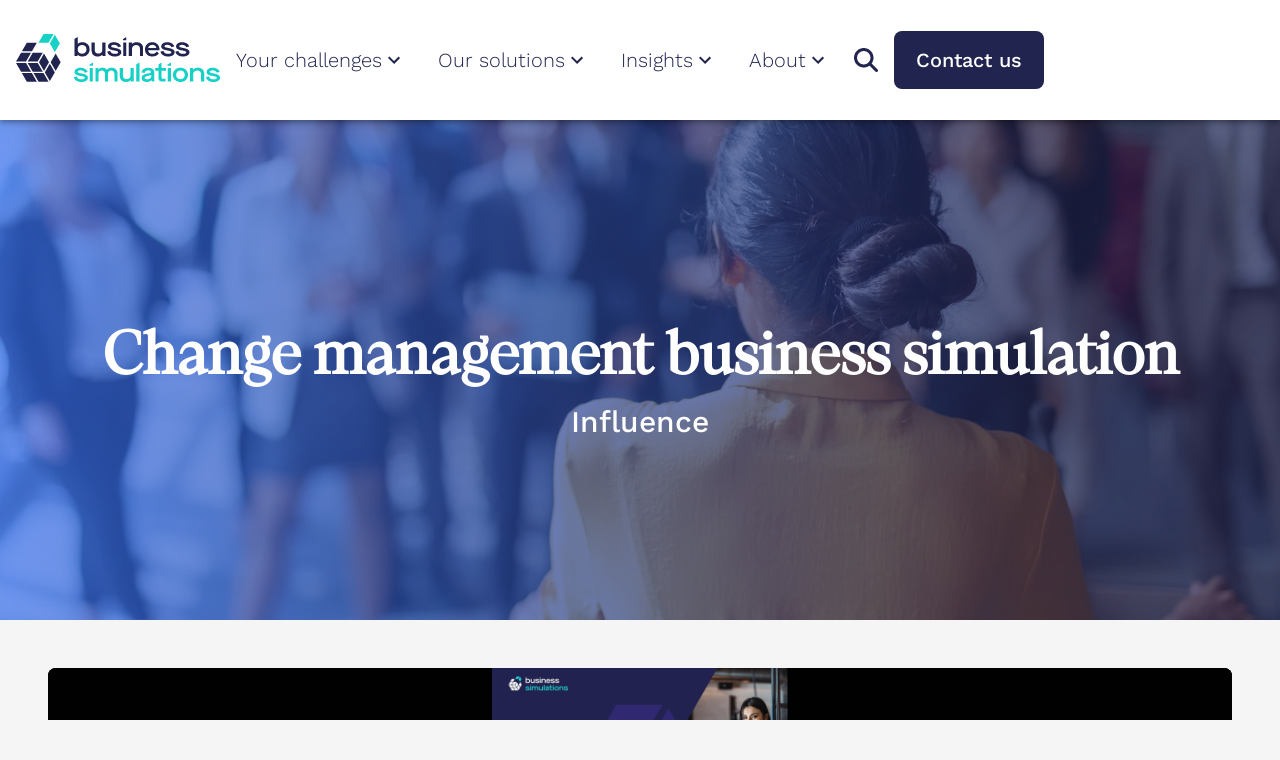

--- FILE ---
content_type: text/html; charset=utf-8
request_url: https://businesssimulations.com/solutions/simulations/influence/
body_size: 19053
content:
<!DOCTYPE html><html lang="en" data-astro-cid-sckkx6r4> <head><meta charset="UTF-8"><title>Change management business simulation game</title><meta property="og:title" content="Change management business simulation game"><meta name="description" content="In this change management business simulation, participants are challenged to gain the support of stakeholders through hierarchical power and social influence"><meta property="og:description" content="In this change management business simulation, participants are challenged to gain the support of stakeholders through hierarchical power and social influence"><meta data-pagefind-default-meta="image[content]" property="og:image" content="/static/stock-change-1200x600.png"><meta data-pagefind-default-meta="image_alt[content]" property="og:image:alt" content="A woman presenting to a group"><meta property="og:url" content="https://businesssimulations.com/solutions/simulations/influence/"><meta name="viewport" content="width=device-width"><link rel="canonical" href="https://businesssimulations.com/solutions/simulations/influence/"><link rel="icon" type="image/svg+xml" href="/icon-light.svg" media="(prefers-color-scheme: light)"><link rel="icon" type="image/svg+xml" href="/icon-dark.svg" media="(prefers-color-scheme: dark)"><link rel="icon" href="/favicon-light.ico" sizes="32x32" media="(prefers-color-scheme: light)"><link rel="icon" href="/favicon-dark.ico" sizes="32x32" media="(prefers-color-scheme: dark)"><link rel="apple-touch-icon" href="/apple-touch-icon.png"><meta name="generator" content="Astro v5.15.3"><link rel="sitemap" href="/sitemap-index.xml"><script defer data-domain="businesssimulations.com" src="https://plausible.io/js/script.hash.outbound-links.tagged-events.js"></script><script>
			window.plausible = window.plausible || function() { (window.plausible.q = window.plausible.q || []).push(arguments) }
		</script><script async src="https://js.stripe.com/v3/buy-button.js"></script><style>.html-content a{display:inline-block;color:inherit;text-decoration-thickness:var(--underline-thickness);text-underline-offset:var(--underline-gap)}.html-content h1{font-family:Loretta Display,serif;font-weight:500;font-size:2.5em;margin-top:8px;margin-bottom:8px}.html-content h2{font-family:Loretta Display,serif;font-weight:500;font-size:1.5em;margin-top:8px;margin-bottom:8px}.html-content h3{font-family:Loretta Display,serif;font-weight:500;font-size:1.25em}.html-content h4{font-family:Loretta Display,serif;font-weight:500;font-size:1.2em}.html-content h5{font-family:Loretta Display,serif;font-weight:500;font-size:1.1em}.html-content h6{font-family:Loretta Display,serif;font-weight:500;font-size:1em}@media(min-width:900px){.html-content h1{font-size:3em}.html-content h2{font-size:2.2em}.html-content h3{font-size:1.5em}.html-content h4{font-size:1.3em}.html-content h5{font-size:1.2em}.html-content h6{font-size:1.1em}}.html-content blockquote{margin-inline-start:0;margin-right:0}.html-content blockquote:before{content:"“";font-family:Loretta Display,serif;font-size:4em;line-height:.1em;display:block;padding-top:16px}.html-content.primary-light-content blockquote:before{color:var(--color-primary-light-decoration)}.html-content.primary-dark-content blockquote:before{color:var(--color-primary-dark-decoration)}.html-content.secondary-a-content blockquote:before{color:var(--color-secondary-a-decoration)}.html-content.secondary-b-content blockquote:before{color:var(--color-secondary-b-decoration)}.html-content.secondary-c-content blockquote:before{color:var(--color-secondary-c-decoration)}.html-content.secondary-d-content blockquote:before{color:var(--color-secondary-d-decoration)}.html-content.white-content blockquote:before{color:var(--color-white-decoration)}.html-content li+li{margin-top:10px}.html-content.primary-light-content{color:var(--color-primary-light-contrast)}.html-content.primary-dark-content{color:var(--color-primary-dark-contrast)}.html-content.secondary-a-content{color:var(--color-secondary-a-contrast)}.html-content.secondary-b-content{color:var(--color-secondary-b-contrast)}.html-content.secondary-c-content{color:var(--color-secondary-c-contrast)}.html-content.secondary-d-content{color:var(--color-secondary-d-contrast)}.html-content.white-content{color:var(--color-white-contrast)}.html-content.primary-light-content li::marker{color:var(--color-primary-light-decoration)}.html-content.primary-dark-content li::marker{color:var(--color-primary-dark-decoration)}.html-content.secondary-a-content li::marker{color:var(--color-secondary-a-decoration)}.html-content.secondary-b-content li::marker{color:var(--color-secondary-b-decoration)}.html-content.secondary-c-content li::marker{color:var(--color-secondary-c-decoration)}.html-content.secondary-d-content li::marker{color:var(--color-secondary-d-decoration)}.html-content.white-content li::marker{color:var(--color-white-decoration)}.html-content ul li:not(.nestedListItem)::marker{content:" ";font-family:Business Simulations Bullet;margin-right:8px;font-size:.7em}article .html-content ul li:not(.nestedListItem)::marker{content:revert;font-family:revert;font-size:revert;margin-right:revert}article .mini-card-item .html-content blockquote{margin-left:0;padding:0;border-left:none;margin-inline-start:0;margin-right:0}article .mini-card-item .html-content blockquote:before{content:"“";font-family:Loretta Display,serif;font-size:4em;line-height:.1em;display:block;padding-top:16px}article .html-content blockquote{border-left-width:10px;border-left-style:solid;margin:1.5em 10px;padding:.5em 10px}article .html-content blockquote:before{display:none}article .html-content.primary-light-content blockquote{border-left-color:var(--color-primary-light-decoration)}article .html-content.primary-dark-content blockquote{border-left-color:var(--color-primary-dark-decoration)}article .html-content.secondary-a-content blockquote{border-left-color:var(--color-secondary-a-decoration)}article .html-content.secondary-b-content blockquote{border-left-color:var(--color-secondary-b-decoration)}article .html-content.secondary-c-content blockquote{border-left-color:var(--color-secondary-c-decoration)}article .html-content.secondary-d-content blockquote{border-left-color:var(--color-secondary-d-decoration)}article .html-content.white-content blockquote{border-left-color:var(--color-white-decoration)}_::-webkit-full-page-media,_:future,:root .html-content ul li:before{content:" ";font-family:Business Simulations Bullet;font-size:.7em}_::-webkit-full-page-media,_:future,:root article .html-content ul li:before{content:none}_::-webkit-full-page-media,_:future,:root .html-content ul{list-style:none;padding-inline-start:.5em}_::-webkit-full-page-media,_:future,:root article .html-content ul{list-style:revert;padding-inline-start:revert}_::-webkit-full-page-media,_:future,:root .html-content.primary-light-content ul li:before{color:var(--color-primary-light-decoration)}_::-webkit-full-page-media,_:future,:root .html-content.primary-dark-content ul li:before{color:var(--color-primary-dark-decoration)}_::-webkit-full-page-media,_:future,:root .html-content.secondary-a-content ul li:before{color:var(--color-secondary-a-decoration)}_::-webkit-full-page-media,_:future,:root .html-content.secondary-b-content ul li:before{color:var(--color-secondary-b-decoration)}_::-webkit-full-page-media,_:future,:root .html-content.secondary-c-content ul li:before{color:var(--color-secondary-c-decoration)}_::-webkit-full-page-media,_:future,:root .html-content.secondary-d-content ul li:before{color:var(--color-secondary-d-decoration)}_::-webkit-full-page-media,_:future,:root .html-content.white-content ul li:before{color:var(--color-white-decoration)}@font-face{font-family:Work Sans Variable;font-style:normal;font-display:swap;font-weight:100 900;src:url(/_astro/work-sans-vietnamese-wght-normal.BKsN3ITN.woff2) format("woff2-variations");unicode-range:U+0102-0103,U+0110-0111,U+0128-0129,U+0168-0169,U+01A0-01A1,U+01AF-01B0,U+0300-0301,U+0303-0304,U+0308-0309,U+0323,U+0329,U+1EA0-1EF9,U+20AB}@font-face{font-family:Work Sans Variable;font-style:normal;font-display:swap;font-weight:100 900;src:url(/_astro/work-sans-latin-ext-wght-normal.B5dZ8C4S.woff2) format("woff2-variations");unicode-range:U+0100-02BA,U+02BD-02C5,U+02C7-02CC,U+02CE-02D7,U+02DD-02FF,U+0304,U+0308,U+0329,U+1D00-1DBF,U+1E00-1E9F,U+1EF2-1EFF,U+2020,U+20A0-20AB,U+20AD-20C0,U+2113,U+2C60-2C7F,U+A720-A7FF}@font-face{font-family:Work Sans Variable;font-style:normal;font-display:swap;font-weight:100 900;src:url(/_astro/work-sans-latin-wght-normal.Bl-S9Xys.woff2) format("woff2-variations");unicode-range:U+0000-00FF,U+0131,U+0152-0153,U+02BB-02BC,U+02C6,U+02DA,U+02DC,U+0304,U+0308,U+0329,U+2000-206F,U+20AC,U+2122,U+2191,U+2193,U+2212,U+2215,U+FEFF,U+FFFD}@font-face{font-family:Work Sans Variable;font-style:italic;font-display:swap;font-weight:100 900;src:url(/_astro/work-sans-vietnamese-wght-italic.BstnRPhj.woff2) format("woff2-variations");unicode-range:U+0102-0103,U+0110-0111,U+0128-0129,U+0168-0169,U+01A0-01A1,U+01AF-01B0,U+0300-0301,U+0303-0304,U+0308-0309,U+0323,U+0329,U+1EA0-1EF9,U+20AB}@font-face{font-family:Work Sans Variable;font-style:italic;font-display:swap;font-weight:100 900;src:url(/_astro/work-sans-latin-ext-wght-italic.wzbUBIXC.woff2) format("woff2-variations");unicode-range:U+0100-02BA,U+02BD-02C5,U+02C7-02CC,U+02CE-02D7,U+02DD-02FF,U+0304,U+0308,U+0329,U+1D00-1DBF,U+1E00-1E9F,U+1EF2-1EFF,U+2020,U+20A0-20AB,U+20AD-20C0,U+2113,U+2C60-2C7F,U+A720-A7FF}@font-face{font-family:Work Sans Variable;font-style:italic;font-display:swap;font-weight:100 900;src:url(/_astro/work-sans-latin-wght-italic.C1pcBsqQ.woff2) format("woff2-variations");unicode-range:U+0000-00FF,U+0131,U+0152-0153,U+02BB-02BC,U+02C6,U+02DA,U+02DC,U+0304,U+0308,U+0329,U+2000-206F,U+20AC,U+2122,U+2191,U+2193,U+2212,U+2215,U+FEFF,U+FFFD}a[data-astro-cid-7eczacpb]{color:inherit}span[data-astro-cid-7eczacpb]{display:block}svg[data-astro-cid-7eczacpb]{object-fit:contain;height:var(--height)}.fill-beta[data-astro-cid-7eczacpb]{fill:var(--color-primary-light)}.fill-alpha[data-astro-cid-7eczacpb]{fill:currentColor}a[data-astro-cid-44lvrr75]{cursor:pointer;display:flex;flex-direction:row;align-items:center;color:inherit;text-decoration:none;height:100%;justify-content:space-between}a[data-astro-cid-44lvrr75]:hover{color:inherit;text-decoration:underline;text-decoration-thickness:var(--underline-thickness);text-underline-offset:var(--underline-gap)}button[data-astro-cid-44lvrr75]{width:40px;height:40px;background-color:transparent;border:none;cursor:pointer;display:flex;justify-content:center;align-items:center}button[data-astro-cid-44lvrr75]>svg[data-astro-cid-44lvrr75]{fill:#000}details[data-astro-cid-44lvrr75]{padding:10px}summary[data-astro-cid-44lvrr75]{list-style:none;display:flex;flex-direction:row;justify-content:space-between;align-items:center;cursor:pointer}summary[data-astro-cid-44lvrr75]::-webkit-details-marker{display:none}summary[data-astro-cid-44lvrr75]:after{cursor:pointer;content:url('data:image/svg+xml;utf8,<svg xmlns="http://www.w3.org/2000/svg" viewBox="0 0 24 24"><path d="M8.59,16.58L13.17,12L8.59,7.41L10,6L16,12L10,18L8.59,16.58Z" /></svg>');display:inline-block;width:24px;height:24px}details[data-astro-cid-44lvrr75][open] summary[data-astro-cid-44lvrr75]:after{cursor:pointer;content:url('data:image/svg+xml;utf8,<svg xmlns="http://www.w3.org/2000/svg" viewBox="0 0 24 24"><path d="M7.41,8.58L12,13.17L16.59,8.58L18,10L12,16L6,10L7.41,8.58Z" /></svg>');display:inline-block;width:24px;height:24px}ul[data-astro-cid-44lvrr75]{list-style-type:none;padding-inline-start:16px;margin-block-start:0;margin-block-end:0}ul[data-astro-cid-44lvrr75] li[data-astro-cid-44lvrr75]{padding-top:16px}form[data-astro-cid-7pva64cc]{display:flex;flex-direction:row;width:100%;padding-left:8px;padding-right:8px;margin-bottom:8px;background-color:#efefef}input[data-astro-cid-7pva64cc]{width:100%;height:3em;font-size:1em;background-color:transparent;border:none}input[data-astro-cid-7pva64cc][type=search]::-webkit-search-decoration,input[data-astro-cid-7pva64cc][type=search]::-webkit-search-cancel-button,input[data-astro-cid-7pva64cc][type=search]::-webkit-search-results-button,input[data-astro-cid-7pva64cc][type=search]::-webkit-search-results-decoration{-webkit-appearance:none}input[data-astro-cid-7pva64cc]:focus{outline:none}button[data-astro-cid-7pva64cc]{cursor:pointer;border:none;background-color:transparent}button[data-astro-cid-7pva64cc] svg[data-astro-cid-7pva64cc]{width:1.2em;height:1.2em}header[data-astro-cid-xuops3hc]{display:flex;position:sticky;top:0;box-shadow:#0003 0 2px 4px -1px,#00000024 0 4px 5px,#0000001f 0 1px 10px;width:100%;justify-content:center;z-index:100;transition:background-color 1.5s ease;transition:color 1.5s ease;background-color:#fff;color:var(--color-primary-dark)}nav[data-astro-cid-xuops3hc]{flex-direction:row;justify-content:space-between;align-items:center;padding:16px;width:100%;display:flex;position:relative}.links[data-astro-cid-xuops3hc]{display:flex;flex-direction:row;flex-grow:1;gap:16px;align-items:center}button[data-astro-cid-xuops3hc]{width:40px;height:40px;background-color:transparent;border:none;cursor:pointer;display:flex;justify-content:center;align-items:center}.drawer[data-astro-cid-xuops3hc]{position:fixed;top:0;left:0;width:100%;height:100%;background-color:#fff;padding:0;border:none;display:none;flex-direction:column;overflow:hidden;overscroll-behavior-y:none}.drawer[data-astro-cid-xuops3hc]:popover-open{display:flex}.drawer-head[data-astro-cid-xuops3hc]{display:flex;flex-direction:row;justify-content:space-between;align-items:center;padding:16px;background-color:#fff;color:var(--color-primary-dark)}ul[data-astro-cid-xuops3hc]{list-style-type:none;padding-inline-start:0;margin-block-start:0;margin-block-end:0;padding-top:8px;flex-grow:1;overflow-y:auto;overflow-x:hidden}span[data-astro-cid-xuops3hc]{cursor:default}a[data-astro-cid-xuops3hc]{display:flex;flex-direction:row;align-items:center;color:inherit;text-decoration:none;width:100%;height:100%}a[data-astro-cid-xuops3hc]:hover{color:inherit;text-decoration:underline;text-decoration-thickness:var(--underline-thickness);text-underline-offset:var(--underline-gap)}button[data-astro-cid-xuops3hc]{color:inherit}li[data-astro-cid-xuops3hc] a[data-astro-cid-xuops3hc]{padding:10px}@media(min-width:1100px){header[data-astro-cid-xuops3hc]{display:none}}details[data-astro-cid-uj6w3ryk]{position:relative}summary[data-astro-cid-uj6w3ryk]{cursor:pointer;display:flex;align-items:center;user-select:none;text-align:right;padding:8px 16px;text-wrap:nowrap;overflow:hidden}summary[data-astro-cid-uj6w3ryk]::marker{display:none}summary[data-astro-cid-uj6w3ryk]::-webkit-details-marker{display:none}details[data-astro-cid-uj6w3ryk][open]{background-color:var(--color-primary-dark);color:var(--color-primary-dark-contrast);border-radius:var(--element-border-radius) var(--element-border-radius) 0 0}details[data-astro-cid-uj6w3ryk][open] summary[data-astro-cid-uj6w3ryk] svg[data-astro-cid-uj6w3ryk]{transform:rotate(180deg)}svg[data-astro-cid-uj6w3ryk]{width:24px;height:24px}.menu-content[data-astro-cid-uj6w3ryk]{position:absolute;top:100%;left:0;max-height:0px;overflow:hidden;visibility:hidden;display:flex;flex-direction:column;align-items:center}details[data-astro-cid-uj6w3ryk][open] .menu-content[data-astro-cid-uj6w3ryk]{max-height:1000px;visibility:visible}.menu-content[data-astro-cid-uj6w3ryk] ul[data-astro-cid-uj6w3ryk]{list-style-type:none;padding-inline-start:0;margin-block-start:0;margin-block-end:0;font-size:1em;background-color:var(--color-white);color:var(--color-white-contrast);border:solid 2px var(--color-primary-dark);padding:16px;border-radius:0 var(--element-border-radius) var(--element-border-radius) var(--element-border-radius)}.menu-content[data-astro-cid-uj6w3ryk] li[data-astro-cid-uj6w3ryk]+li[data-astro-cid-uj6w3ryk]{margin-top:16px}.menu-content[data-astro-cid-uj6w3ryk] a[data-astro-cid-uj6w3ryk]{color:inherit;text-decoration:none;display:flex;flex-direction:row;align-items:center;justify-content:space-between;gap:16px;width:100%;text-wrap:nowrap}.menu-content[data-astro-cid-uj6w3ryk] a[data-astro-cid-uj6w3ryk]:hover{text-decoration-thickness:var(--underline-thickness);text-underline-offset:var(--underline-gap)}.menu-content[data-astro-cid-uj6w3ryk] a[data-astro-cid-uj6w3ryk]:focus{text-decoration-thickness:var(--underline-thickness);text-underline-offset:var(--underline-gap)}.menu-content[data-astro-cid-uj6w3ryk] a[data-astro-cid-uj6w3ryk]:hover{color:inherit;text-decoration:underline;text-decoration-thickness:var(--underline-thickness);text-underline-offset:var(--underline-gap)}.menu-content[data-astro-cid-uj6w3ryk] a[data-astro-cid-uj6w3ryk]:focus{color:inherit;text-decoration:underline;text-decoration-thickness:var(--underline-thickness);text-underline-offset:var(--underline-gap)}.external-nav-link[data-astro-cid-uj6w3ryk]>a[data-astro-cid-uj6w3ryk]>span[data-astro-cid-uj6w3ryk]{display:flex;gap:8px;align-items:center}details[data-astro-cid-pbkepn6o]{padding:8px;margin-right:8px}summary[data-astro-cid-pbkepn6o]{cursor:pointer;display:flex;align-items:center;user-select:none}summary[data-astro-cid-pbkepn6o]::marker{display:none}summary[data-astro-cid-pbkepn6o]::-webkit-details-marker{display:none}details[data-astro-cid-pbkepn6o][open]{background-color:var(--color-primary-dark);color:var(--color-primary-dark-contrast);border-radius:var(--element-border-radius)}svg[data-astro-cid-pbkepn6o]{width:1.2em;height:1.2em}.expand-search-bar-content[data-astro-cid-pbkepn6o]{position:absolute;top:120px;left:0;width:100%;background-color:var(--color-white);box-shadow:#0003 0 2px 4px -4px,#00000024 0 4px 5px -5px,#0000001f 0 1px 10px -10px;transition:max-height .5s ease;max-height:0px;overflow:hidden;visibility:hidden;padding-left:16px;padding-right:16px;display:flex;flex-direction:row}.expand-search-bar-content[data-astro-cid-pbkepn6o] form[data-astro-cid-pbkepn6o]{display:flex;flex-direction:row;width:100%}.expand-search-bar-content[data-astro-cid-pbkepn6o] input[data-astro-cid-pbkepn6o]{width:100%;height:3em;font-size:1em;background-color:transparent;border:none}.expand-search-bar-content[data-astro-cid-pbkepn6o] input[data-astro-cid-pbkepn6o][type=search]::-webkit-search-decoration,.expand-search-bar-content[data-astro-cid-pbkepn6o] input[data-astro-cid-pbkepn6o][type=search]::-webkit-search-cancel-button,.expand-search-bar-content[data-astro-cid-pbkepn6o] input[data-astro-cid-pbkepn6o][type=search]::-webkit-search-results-button,.expand-search-bar-content[data-astro-cid-pbkepn6o] input[data-astro-cid-pbkepn6o][type=search]::-webkit-search-results-decoration{-webkit-appearance:none}.expand-search-bar-content[data-astro-cid-pbkepn6o] input[data-astro-cid-pbkepn6o]:focus{outline:none}.expand-search-bar-content[data-astro-cid-pbkepn6o] button[data-astro-cid-pbkepn6o]{cursor:pointer;border:none;background-color:transparent}.expand-search-bar-content[data-astro-cid-pbkepn6o] button[data-astro-cid-pbkepn6o] svg[data-astro-cid-pbkepn6o]{width:2em;height:2em}details[data-astro-cid-pbkepn6o][open] .expand-search-bar-content[data-astro-cid-pbkepn6o]{max-height:1000px;visibility:visible}header[data-astro-cid-fl7j2ylz]{display:none;position:sticky;top:0;box-shadow:#0003 0 2px 4px -1px,#00000024 0 4px 5px,#0000001f 0 1px 10px;width:100%;justify-content:center;z-index:100;background-color:#fff;color:var(--color-primary-dark);height:120px}nav[data-astro-cid-fl7j2ylz]{flex-direction:row;justify-content:space-between;align-items:center;padding:32px 16px;width:100%;display:flex}.links[data-astro-cid-fl7j2ylz]{display:flex;flex-direction:row;flex-grow:1;gap:2px;align-items:center;justify-content:end}a[data-astro-cid-fl7j2ylz]{color:inherit;text-decoration:none}a[data-astro-cid-fl7j2ylz]:hover{text-decoration:underline;text-decoration-thickness:var(--underline-thickness);text-underline-offset:var(--underline-gap)}@media(min-width:1100px){header[data-astro-cid-fl7j2ylz]{display:flex}}@media(min-width:1400px){.links[data-astro-cid-fl7j2ylz]{gap:16px}}a[data-astro-cid-457itqpv]{color:inherit}a[data-astro-cid-457itqpv]:hover{text-decoration-thickness:var(--underline-thickness);text-underline-offset:var(--underline-gap)}.quick-links[data-astro-cid-sphkvzmx]{display:flex;flex-direction:row}.quick-link-group[data-astro-cid-sphkvzmx]{display:flex;flex-direction:column;gap:16px}@media(min-width:900px){.quick-link-group[data-astro-cid-sphkvzmx]{flex-direction:row}}footer[data-astro-cid-dwl4onjj]{display:flex;flex-direction:column;justify-content:center;align-items:center;width:100%;padding:8px;background-color:var(--color-primary-dark);color:#fff;overflow:hidden}.footer-content[data-astro-cid-dwl4onjj]{display:flex;flex-direction:column;justify-content:space-between;align-items:center;gap:48px;padding-top:48px;padding-bottom:12px}.bottom-matter[data-astro-cid-dwl4onjj]{display:flex;flex-direction:row;justify-content:space-between;align-items:end;flex-wrap:wrap;font-size:.6em;padding-top:48px;width:100%}.social[data-astro-cid-dwl4onjj]{display:flex;flex-direction:row;gap:8px}.social-link[data-astro-cid-dwl4onjj]{color:#fff;text-decoration:none;text-wrap:nowrap;font-size:.9em;display:flex;flex-direction:row;justify-content:center;align-items:center;gap:16px;background-color:#fff3;padding:16px 12px;border-radius:var(--element-border-radius);width:100%}.social-icon[data-astro-cid-dwl4onjj]{width:24px;height:24px}.social-text[data-astro-cid-dwl4onjj]{font-weight:500}.actions[data-astro-cid-dwl4onjj]{display:flex;flex-direction:column;gap:16px}@media(min-width:900px){footer[data-astro-cid-dwl4onjj]{padding:48px 48px 12px}.footer-content[data-astro-cid-dwl4onjj]{flex-direction:row;align-items:center;gap:16px;width:100%;padding-left:48px;padding-right:48px}.bottom-matter[data-astro-cid-dwl4onjj]{padding-left:48px;padding-right:48px}}html{height:100%;margin:0;padding:0;font-family:Work Sans Variable,sans-serif;font-optical-sizing:auto;font-weight:300;font-style:normal;font-display:optional;font-size:20px;background-color:var(--color-white)}body{margin:0;display:flex;flex-direction:column;min-height:100%;overflow-x:hidden;width:100%;align-items:center}main[data-astro-cid-sckkx6r4]{flex-grow:1;width:100%}#skip-link[data-astro-cid-sckkx6r4]{position:absolute;top:-40px;left:0;background:#000;color:#fff;padding:8px 16px;z-index:200;text-decoration:none;transition:top .3s}#skip-link[data-astro-cid-sckkx6r4]:focus{top:0}@font-face{font-family:Loretta Display;src:url(/LorettaDisplay-Regular.otf)}@font-face{font-family:Business Simulations Bullet;src:url(/bullet.ttf)}*{box-sizing:border-box}:root{font-synthesis:none!important;font-display:optional;--content-width: 1400px;--text-width: 1100px;--color-primary-dark: #21244F;--color-primary-dark-contrast: #fff;--color-primary-dark-motif: #312a72;--color-primary-dark-decoration: #17D1C7;--color-primary-dark-gradient-left: #336BEBB3;--color-primary-dark-gradient-right: #21244FB3;--color-primary-light: #17D1C7;--color-primary-light-contrast: #21244F;--color-primary-light-motif: #13b6ad;--color-primary-light-decoration: #fff;--color-primary-light-gradient-left: #17D1C7B3;--color-primary-light-gradient-right: #21244FB3;--color-secondary-a: #336BEB;--color-secondary-a-contrast: #fff;--color-secondary-a-motif: #215eeb;--color-secondary-a-decoration: #fff;--color-secondary-a-gradient-left: #FF0000B3;--color-secondary-a-gradient-right: #FF0000B3;--color-secondary-b: #FB9FFA;--color-secondary-b-contrast: #fff;--color-secondary-b-motif: #fb7df9;--color-secondary-b-decoration: #fff;--color-secondary-b-gradient-left: #FF0000B3;--color-secondary-b-gradient-right: #FF0000B3;--color-secondary-c: #FAF5E8;--color-secondary-c-contrast: #000;--color-secondary-c-motif: #f4eddb;--color-secondary-c-decoration: #000;--color-secondary-c-gradient-left: #FF0000B3;--color-secondary-c-gradient-right: #FF0000B3;--color-secondary-d: #FF7D6B;--color-secondary-d-contrast: #fff;--color-secondary-d-motif: #fe9284;--color-secondary-d-decoration: #fff;--color-secondary-d-gradient-left: #FF0000B3;--color-secondary-d-gradient-right: #FF0000B3;--color-white: #f5f5f5;--color-white-contrast: #21244F;--color-white-motif: #fff;--color-white-decoration: #336BEB;--color-white-gradient-left: #FF0000B3;--color-white-gradient-right: #FF0000B3;--color-highlight-a: #cdd9fa;--color-highlight-a-contrast: #000;--color-highlight-b: #aceee9;--color-highlight-b-contrast: #000;--color-highlight-c: #fbcdfd;--color-highlight-c-contrast: #000;--color-highlight-d: #f8f3e2;--color-highlight-d-contrast: #000;--color-highlight-e: #fdafa6;--color-highlight-e-contrast: #000;--color-highlight-f: #b5c8f8;--color-highlight-f-contrast: #000;--color-disabled: #0000001f;--color-disabled-contrast: #00000042;--element-border-radius: 8px;--underline-thickness: 1px;--underline-gap: 4px;--page-section-top-padding: 48px;--page-section-bottom-padding: 48px;--article-section-top-padding: 16px;--article-section-bottom-padding: 16px}
.reveal[data-astro-cid-iwstzw75]{opacity:0;transform:scale(.98);animation:fadeScale .7s ease-out forwards}@keyframes fadeScale{to{opacity:1;transform:scale(1)}}@media(prefers-reduced-motion:reduce){.reveal[data-astro-cid-iwstzw75],.reveal[data-astro-cid-iwstzw75]>[data-astro-cid-iwstzw75]{animation:none;opacity:1;transform:none}}
a[data-astro-cid-ayw3mepx]{font-weight:500;line-height:26px;text-decoration:none;border-radius:var(--element-border-radius);padding-top:16px;padding-bottom:16px;text-align:center;display:block}.text[data-astro-cid-ayw3mepx]{font-weight:600}.text[data-astro-cid-ayw3mepx]:hover{text-decoration:underline;text-decoration-thickness:var(--underline-thickness);text-underline-offset:var(--underline-gap)}.text[data-astro-cid-ayw3mepx]:after{content:"⮕"}.text[data-astro-cid-ayw3mepx].white{color:var(--color-white)}.text[data-astro-cid-ayw3mepx].primary-dark{color:var(--color-primary-dark)}.text[data-astro-cid-ayw3mepx].primary-light{color:var(--color-primary-light)}.text[data-astro-cid-ayw3mepx].secondary-a{color:var(--color-secondary-a)}.text[data-astro-cid-ayw3mepx].secondary-b{color:var(--color-secondary-b)}.text[data-astro-cid-ayw3mepx].secondary-c{color:var(--color-secondary-c)}.text[data-astro-cid-ayw3mepx].secondary-d{color:var(--color-secondary-d)}.outlined[data-astro-cid-ayw3mepx]{border-width:2px;border-style:solid;padding-left:22px;padding-right:22px}.outlined[data-astro-cid-ayw3mepx].white{color:var(--color-white);border-color:var(--color-white)}.outlined[data-astro-cid-ayw3mepx].white:hover{box-shadow:inset 0 0 0 2px var(--color-white)}.outlined[data-astro-cid-ayw3mepx].primary-dark{color:var(--color-primary-dark);border-color:var(--color-primary-dark)}.outlined[data-astro-cid-ayw3mepx].primary-dark:hover{box-shadow:inset 0 0 0 2px var(--color-primary-dark)}.outlined[data-astro-cid-ayw3mepx].primary-light{color:var(--color-primary-light);border-color:var(--color-primary-light)}.outlined[data-astro-cid-ayw3mepx].primary-light:hover{box-shadow:inset 0 0 0 2px var(--color-primary-light)}.outlined[data-astro-cid-ayw3mepx].secondary-a{color:var(--color-secondary-a);border-color:var(--color-secondary-a)}.outlined[data-astro-cid-ayw3mepx].secondary-a:hover{box-shadow:inset 0 0 0 2px var(--color-secondary-a)}.outlined[data-astro-cid-ayw3mepx].secondary-b{color:var(--color-secondary-b);border-color:var(--color-secondary-b)}.outlined[data-astro-cid-ayw3mepx].secondary-b:hover{box-shadow:inset 0 0 0 2px var(--color-secondary-b)}.outlined[data-astro-cid-ayw3mepx].secondary-c{color:var(--color-secondary-c);border-color:var(--color-secondary-c)}.outlined[data-astro-cid-ayw3mepx].secondary-c:hover{box-shadow:inset 0 0 0 2px var(--color-secondary-c)}.outlined[data-astro-cid-ayw3mepx].secondary-d{color:var(--color-secondary-d);border-color:var(--color-secondary-d)}.outlined[data-astro-cid-ayw3mepx].secondary-d:hover{box-shadow:inset 0 0 0 2px var(--color-secondary-d)}.contained[data-astro-cid-ayw3mepx]{padding-left:22px;padding-right:22px}.contained[data-astro-cid-ayw3mepx]:hover{background-image:linear-gradient(#0003 0 0)}.contained[data-astro-cid-ayw3mepx].white{background-color:var(--color-white);color:var(--color-white-contrast)}.contained[data-astro-cid-ayw3mepx].primary-light{background-color:var(--color-primary-light);color:var(--color-primary-light-contrast)}.contained[data-astro-cid-ayw3mepx].primary-dark{background-color:var(--color-primary-dark);color:var(--color-primary-dark-contrast)}.contained[data-astro-cid-ayw3mepx].secondary-a{background-color:var(--color-secondary-a);color:var(--color-secondary-a-contrast)}.contained[data-astro-cid-ayw3mepx].secondary-b{background-color:var(--color-secondary-b);color:var(--color-secondary-b-contrast)}.contained[data-astro-cid-ayw3mepx].secondary-c{background-color:var(--color-secondary-c);color:var(--color-secondary-c-contrast)}.contained[data-astro-cid-ayw3mepx].secondary-d{background-color:var(--color-secondary-d);color:var(--color-secondary-d-contrast)}section[data-astro-cid-4z5ypzu4]{position:relative;scroll-margin-top:80px}.content[data-astro-cid-4z5ypzu4]{position:relative;margin-left:auto;margin-right:auto;z-index:1;padding-left:16px;padding-right:16px;display:flex;flex-direction:column;justify-content:center;padding-top:var(--page-section-top-padding);padding-bottom:var(--page-section-bottom-padding)}.actions[data-astro-cid-4z5ypzu4]{display:flex;flex-direction:row;justify-content:center;gap:16px;flex-wrap:wrap}.primary-light[data-astro-cid-4z5ypzu4]{background:linear-gradient(273deg,var(--color-primary-light-gradient-right) 20%,var(--color-primary-light-gradient-left) 100%);color:var(--color-primary-light-contrast)}.primary-dark[data-astro-cid-4z5ypzu4]{background:linear-gradient(273deg,var(--color-primary-dark-gradient-right) 20%,var(--color-primary-dark-gradient-left) 100%);color:var(--color-primary-dark-contrast)}.secondary-a[data-astro-cid-4z5ypzu4]{background:linear-gradient(273deg,var(--color-secondary-a-gradient-right) 20%,var(--color-secondary-a-gradient-left) 100%);color:var(--color-secondary-a-contrast)}.secondary-b[data-astro-cid-4z5ypzu4]{background:linear-gradient(273deg,var(--color-secondary-b-gradient-right) 20%,var(--color-secondary-b-gradient-left) 100%);color:var(--color-secondary-b-contrast)}.secondary-c[data-astro-cid-4z5ypzu4]{background:linear-gradient(273deg,var(--color-secondary-c-gradient-right) 20%,var(--color-secondary-c-gradient-left) 100%);color:var(--color-secondary-c-contrast)}.secondary-d[data-astro-cid-4z5ypzu4]{background:linear-gradient(273deg,var(--color-secondary-d-gradient-right) 20%,var(--color-secondary-d-gradient-left) 100%);color:var(--color-secondary-d-contrast)}h1[data-astro-cid-4z5ypzu4]{font-family:Loretta Display,serif;font-weight:800;font-size:2em;text-align:center;max-width:var(--text-width);margin-left:auto;margin-right:auto;margin-bottom:16px}@media(min-width:900px){h1[data-astro-cid-4z5ypzu4]{font-size:3em}}.subtitle[data-astro-cid-4z5ypzu4]{text-align:center;font-size:1.5em;font-weight:500}.overlay[data-astro-cid-4z5ypzu4]{position:absolute;top:0;left:0;width:100%;height:100%;z-index:0}video[data-astro-cid-4z5ypzu4]{width:100%;height:100%;object-fit:cover;object-position:center top}picture[data-astro-cid-4z5ypzu4]{width:100%;height:100%}img[data-astro-cid-4z5ypzu4]{object-fit:cover;width:100%;height:100%}@media(min-width:900px){.content[data-astro-cid-4z5ypzu4]{padding:64px 48px 96px;height:500px}}section[data-astro-cid-gmkfbgyl]{font-size:var(--sideBySideFontSize)}h2[data-astro-cid-gmkfbgyl]{font-family:Loretta Display,serif;font-weight:500;font-size:1.5em;max-width:var(--text-width);margin-top:0;margin-bottom:0}@media(min-width:900px){h2[data-astro-cid-gmkfbgyl]{font-size:2.2em}}.outer-header[data-astro-cid-gmkfbgyl]{margin-bottom:8px}.content[data-astro-cid-gmkfbgyl]{display:grid;grid-template-columns:1fr;grid-template-rows:auto auto auto;grid-template-areas:"header" "media" "text";column-gap:48px}.outer-header[data-astro-cid-gmkfbgyl]{grid-area:header;display:block}.inner-header[data-astro-cid-gmkfbgyl]{display:none}.text[data-astro-cid-gmkfbgyl]{grid-area:text}.media[data-astro-cid-gmkfbgyl]{grid-area:media;display:flex;justify-content:center;align-items:center}.text[data-astro-cid-gmkfbgyl]{display:flex;flex-direction:column;justify-content:space-between}.outer-top[data-astro-cid-gmkfbgyl]{display:none}.inner-top[data-astro-cid-gmkfbgyl]{display:block}@media(min-width:900px){.content[data-astro-cid-gmkfbgyl]{padding-left:48px;padding-right:48px;grid-template-rows:auto auto}.outer-header[data-astro-cid-gmkfbgyl]{display:block}.inner-header[data-astro-cid-gmkfbgyl]{display:none}.left[data-astro-cid-gmkfbgyl]{grid-template-columns:1fr auto;grid-template-areas:"header header" "text media"}.right[data-astro-cid-gmkfbgyl]{grid-template-columns:auto 1fr;grid-template-areas:"header header" "media text"}.outer-top[data-astro-cid-gmkfbgyl]{display:block}.inner-top[data-astro-cid-gmkfbgyl]{display:none}}@media(min-width:1200px){.content[data-astro-cid-gmkfbgyl]{padding-left:48px;padding-right:48px;grid-template-rows:auto auto}.outer-header[data-astro-cid-gmkfbgyl]{display:none}.inner-header[data-astro-cid-gmkfbgyl]{display:block}.left[data-astro-cid-gmkfbgyl]{grid-template-columns:1fr auto;grid-template-areas:"header header" "text media"}.right[data-astro-cid-gmkfbgyl]{grid-template-columns:auto 1fr;grid-template-areas:"header header" "media text"}.outer-top[data-astro-cid-gmkfbgyl]{display:none}.inner-top[data-astro-cid-gmkfbgyl]{display:block}}video[data-astro-cid-gmkfbgyl]{max-width:600px;min-width:200px;width:100%;object-fit:cover;aspect-ratio:16/9;border-radius:var(--element-border-radius)}@media(min-width:900px){video[data-astro-cid-gmkfbgyl]{max-width:var(--sideBySideMediaSize)}}iframe[data-astro-cid-gmkfbgyl]{max-width:600px;min-width:200px;aspect-ratio:16/9;width:100%;border:none;border-radius:var(--element-border-radius)}@media(min-width:900px){iframe[data-astro-cid-gmkfbgyl]{width:var(--sideBySideMediaSize)}}picture[data-astro-cid-gmkfbgyl]{max-width:600px;min-width:200px;width:100%}@media(min-width:900px){picture[data-astro-cid-gmkfbgyl]{max-width:var(--sideBySideMediaSize)}}img[data-astro-cid-gmkfbgyl]{width:100%;object-fit:cover;aspect-ratio:16/9;border-radius:var(--element-border-radius)}section[data-astro-cid-gmkfbgyl]{position:relative;scroll-margin-top:80px}.motif[data-astro-cid-gmkfbgyl]{position:absolute;top:0;right:0;width:100%;height:100%;background-color:transparent;mask-position:right;mask-repeat:no-repeat}.motif-a[data-astro-cid-gmkfbgyl]{mask-image:url(/motif_a.svg);mask-position:right bottom}.motif-b[data-astro-cid-gmkfbgyl]{mask-image:url(/motif_b.svg)}.motif-c[data-astro-cid-gmkfbgyl]{mask-image:url(/motif_c.svg);mask-size:cover}.content[data-astro-cid-gmkfbgyl]{position:relative;max-width:var(--content-width);margin-left:auto;margin-right:auto;z-index:1;padding-left:16px;padding-right:16px;padding-top:var(--page-section-top-padding);padding-bottom:var(--page-section-bottom-padding)}.content[data-astro-cid-gmkfbgyl].article,.content[data-astro-cid-gmkfbgyl].case-study{padding-top:var(--article-section-top-padding);padding-bottom:var(--article-section-bottom-padding)}@media(min-width:900px){.content[data-astro-cid-gmkfbgyl]{padding-left:48px;padding-right:48px}}.html-content[data-astro-cid-gmkfbgyl]{max-width:var(--text-width)}.actions[data-astro-cid-gmkfbgyl]{display:flex;flex-direction:row;justify-content:start;gap:16px;flex-wrap:wrap}.primary-light[data-astro-cid-gmkfbgyl]{background-color:var(--color-primary-light);color:var(--color-primary-light-contrast)}.primary-dark[data-astro-cid-gmkfbgyl]{background-color:var(--color-primary-dark);color:var(--color-primary-dark-contrast)}.secondary-a[data-astro-cid-gmkfbgyl]{background-color:var(--color-secondary-a);color:var(--color-secondary-a-contrast)}.secondary-b[data-astro-cid-gmkfbgyl]{background-color:var(--color-secondary-b);color:var(--color-secondary-b-contrast)}.secondary-c[data-astro-cid-gmkfbgyl]{background-color:var(--color-secondary-c);color:var(--color-secondary-c-contrast)}.secondary-d[data-astro-cid-gmkfbgyl]{background-color:var(--color-secondary-d);color:var(--color-secondary-d-contrast)}.white[data-astro-cid-gmkfbgyl]{background-color:var(--color-white);color:var(--color-white-contrast)}.primary-light-motif[data-astro-cid-gmkfbgyl]{background-color:var(--color-primary-light-motif)}.primary-dark-motif[data-astro-cid-gmkfbgyl]{background-color:var(--color-primary-dark-motif)}.secondary-a-motif[data-astro-cid-gmkfbgyl]{background-color:var(--color-secondary-a-motif)}.secondary-b-motif[data-astro-cid-gmkfbgyl]{background-color:var(--color-secondary-b-motif)}.secondary-c-motif[data-astro-cid-gmkfbgyl]{background-color:var(--color-secondary-c-motif)}.secondary-d-motif[data-astro-cid-gmkfbgyl]{background-color:var(--color-secondary-d-motif)}.white-motif[data-astro-cid-gmkfbgyl]{background-color:var(--color-white-motif)}section[data-astro-cid-6pqxsueg]{position:relative;background-color:var(--color-primary-dark);color:var(--color-primary-dark-contrast)}.motif[data-astro-cid-6pqxsueg]{position:absolute;top:0;right:0;width:100%;height:100%;background-color:transparent;mask-position:right;mask-repeat:no-repeat;mask-image:url(/motif_c.svg);mask-size:cover;background-color:var(--color-primary-dark-motif)}.content[data-astro-cid-6pqxsueg]{position:relative;max-width:var(--content-width);margin-left:auto;margin-right:auto;z-index:1;padding-left:16px;padding-right:16px;padding-top:var(--page-section-top-padding);padding-bottom:var(--page-section-bottom-padding)}@media(min-width:900px){.content[data-astro-cid-6pqxsueg]{padding-left:48px;padding-right:48px}}h1[data-astro-cid-6pqxsueg]{font-family:Loretta Display,serif;font-weight:500;font-size:2em;margin-top:0}@media(min-width:900px){h1[data-astro-cid-6pqxsueg]{font-size:2.5em}}fieldset[data-astro-cid-6pqxsueg]{border:none;display:flex;flex-direction:row;flex-wrap:wrap;gap:16px;padding-left:0;padding-right:0;padding-bottom:16px}fieldset[data-astro-cid-6pqxsueg]>.labelled-input[data-astro-cid-6pqxsueg]{flex-grow:1;display:flex;flex-direction:column-reverse;gap:8px}fieldset[data-astro-cid-6pqxsueg] input[data-astro-cid-6pqxsueg]:required+label[data-astro-cid-6pqxsueg]:after{content:"*";color:var(--color-primary-dark-decoration)}fieldset[data-astro-cid-6pqxsueg] input[data-astro-cid-6pqxsueg]{border-radius:var(--element-border-radius);border:none;min-width:300px;font-size:1.2em;line-height:1.8em;padding-left:8px;padding-right:8px}fieldset[data-astro-cid-6pqxsueg] textarea[data-astro-cid-6pqxsueg]{font-family:Work Sans Variable,sans-serif;border-radius:var(--element-border-radius);border:none;font-size:1.2em;line-height:1.8em;min-height:6em;resize:vertical;padding-left:8px;padding-right:8px}button[data-astro-cid-6pqxsueg][type=submit]{cursor:pointer;font-weight:400;line-height:26px;text-decoration:none;border-radius:var(--element-border-radius);text-wrap:nowrap;text-align:center;display:block;padding:16px 32px;background-color:var(--color-secondary-a);color:var(--color-secondary-a-contrast);border:none;font-size:1em;min-width:200px}button[data-astro-cid-6pqxsueg][type=submit]:hover{background-image:linear-gradient(#0003 0 0)}button[data-astro-cid-6pqxsueg][type=submit]:disabled{cursor:not-allowed;background-color:var(--color-disabled);color:var(--color-disabled-contrast)}.cf-turnstile[data-astro-cid-6pqxsueg]{margin-bottom:16px}.content[data-astro-cid-bcfgy4kl]{display:flex;flex-direction:column;align-items:var(--imageJustification)}figure[data-astro-cid-bcfgy4kl]{margin:0;width:100%}figcaption[data-astro-cid-bcfgy4kl]{max-width:var(--text-width)}picture[data-astro-cid-bcfgy4kl]{width:100%;aspect-ratio:var(--imageAspectRatio);display:block}img[data-astro-cid-bcfgy4kl]{width:100%;height:100%;object-fit:contain;border-radius:var(--element-border-radius)}.caption[data-astro-cid-bcfgy4kl]{display:block;width:100%;text-align:center}section[data-astro-cid-bcfgy4kl]{position:relative;scroll-margin-top:80px}.motif[data-astro-cid-bcfgy4kl]{position:absolute;top:0;right:0;width:100%;height:100%;background-color:transparent;mask-position:right;mask-repeat:no-repeat}.motif-a[data-astro-cid-bcfgy4kl]{mask-image:url(/motif_a.svg);mask-position:right bottom}.motif-b[data-astro-cid-bcfgy4kl]{mask-image:url(/motif_b.svg)}.motif-c[data-astro-cid-bcfgy4kl]{mask-image:url(/motif_c.svg);mask-size:cover}.content[data-astro-cid-bcfgy4kl]{position:relative;max-width:var(--content-width);margin-left:auto;margin-right:auto;z-index:1;padding-left:16px;padding-right:16px;padding-top:var(--page-section-top-padding);padding-bottom:var(--page-section-bottom-padding)}.content[data-astro-cid-bcfgy4kl].article,.content[data-astro-cid-bcfgy4kl].case-study{padding-top:var(--article-section-top-padding);padding-bottom:var(--article-section-bottom-padding)}@media(min-width:900px){.content[data-astro-cid-bcfgy4kl]{padding-left:48px;padding-right:48px}}.html-content[data-astro-cid-bcfgy4kl]{max-width:var(--text-width)}.actions[data-astro-cid-bcfgy4kl]{display:flex;flex-direction:row;justify-content:start;gap:16px;flex-wrap:wrap}.primary-light[data-astro-cid-bcfgy4kl]{background-color:var(--color-primary-light);color:var(--color-primary-light-contrast)}.primary-dark[data-astro-cid-bcfgy4kl]{background-color:var(--color-primary-dark);color:var(--color-primary-dark-contrast)}.secondary-a[data-astro-cid-bcfgy4kl]{background-color:var(--color-secondary-a);color:var(--color-secondary-a-contrast)}.secondary-b[data-astro-cid-bcfgy4kl]{background-color:var(--color-secondary-b);color:var(--color-secondary-b-contrast)}.secondary-c[data-astro-cid-bcfgy4kl]{background-color:var(--color-secondary-c);color:var(--color-secondary-c-contrast)}.secondary-d[data-astro-cid-bcfgy4kl]{background-color:var(--color-secondary-d);color:var(--color-secondary-d-contrast)}.white[data-astro-cid-bcfgy4kl]{background-color:var(--color-white);color:var(--color-white-contrast)}.primary-light-motif[data-astro-cid-bcfgy4kl]{background-color:var(--color-primary-light-motif)}.primary-dark-motif[data-astro-cid-bcfgy4kl]{background-color:var(--color-primary-dark-motif)}.secondary-a-motif[data-astro-cid-bcfgy4kl]{background-color:var(--color-secondary-a-motif)}.secondary-b-motif[data-astro-cid-bcfgy4kl]{background-color:var(--color-secondary-b-motif)}.secondary-c-motif[data-astro-cid-bcfgy4kl]{background-color:var(--color-secondary-c-motif)}.secondary-d-motif[data-astro-cid-bcfgy4kl]{background-color:var(--color-secondary-d-motif)}.white-motif[data-astro-cid-bcfgy4kl]{background-color:var(--color-white-motif)}section[data-astro-cid-pa3gutin]{position:relative;background-color:var(--color-white);color:var(--color-white-contrast)}.content[data-astro-cid-pa3gutin]{position:relative;max-width:var(--content-width);margin-left:auto;margin-right:auto;z-index:1;padding-left:16px;padding-right:16px;padding-bottom:var(--page-section-bottom-padding)}@media(min-width:900px){.content[data-astro-cid-pa3gutin]{padding-left:48px;padding-right:48px}}.filters[data-astro-cid-pa3gutin]{display:flex;flex-direction:row;flex-wrap:wrap;gap:8px}.chip-input[data-astro-cid-pa3gutin]{position:absolute;width:1px;height:1px;margin:-1px;padding:0;border:0;clip:rect(0,0,0,0);overflow:hidden;white-space:nowrap}.chip-label[data-astro-cid-pa3gutin]{border-radius:var(--element-border-radius);padding:12px;transition:background-color .2s ease;text-wrap:nowrap;border:solid 1px var(--color-secondary-a);background-color:var(--color-white);color:var(--color-secondary-a);cursor:pointer;font-weight:500;font-size:.8em}@media(min-width:700px){.chip-label[data-astro-cid-pa3gutin]{font-size:1em}}.chip-input[data-astro-cid-pa3gutin]:checked+.chip-label[data-astro-cid-pa3gutin]{background-color:var(--color-secondary-a);color:var(--color-secondary-a-contrast)}ul[data-astro-cid-pa3gutin]{list-style:none;padding-inline-start:0}.article-grid[data-astro-cid-pa3gutin]{display:grid;grid-template-columns:1fr;column-gap:32px;row-gap:48px}@media(min-width:900px){.article-grid[data-astro-cid-pa3gutin]{grid-template-columns:1fr 1fr}}@media(min-width:1200px){.article-grid[data-astro-cid-pa3gutin]{grid-template-columns:1fr 1fr 1fr}}.article-item[data-astro-cid-pa3gutin]{padding:24px;border-radius:var(--element-border-radius);border:solid 1px #ccc;opacity:1;transition:opacity .3s ease}.article-item[data-astro-cid-pa3gutin] picture[data-astro-cid-pa3gutin]{aspect-ratio:16/9;max-width:500px;width:100%;overflow:hidden;border-radius:var(--element-border-radius)}.article-item[data-astro-cid-pa3gutin] img[data-astro-cid-pa3gutin]{width:100%;height:100%;object-fit:cover;transition:all .3s ease}.article-item[data-astro-cid-pa3gutin] a[data-astro-cid-pa3gutin]{display:flex;flex-direction:column;align-items:center;color:inherit;text-decoration:none}.article-item[data-astro-cid-pa3gutin] a[data-astro-cid-pa3gutin]:hover>picture[data-astro-cid-pa3gutin]>img[data-astro-cid-pa3gutin]{transform:scale(1.1)}.article-item[data-astro-cid-pa3gutin] a[data-astro-cid-pa3gutin]:focus>picture[data-astro-cid-pa3gutin]>img[data-astro-cid-pa3gutin]{transform:scale(1.1)}.article-item[data-astro-cid-pa3gutin] a[data-astro-cid-pa3gutin]:hover>h3[data-astro-cid-pa3gutin]{text-decoration:underline;text-decoration-thickness:var(--underline-thickness);text-underline-offset:var(--underline-gap)}.article-item[data-astro-cid-pa3gutin] a[data-astro-cid-pa3gutin]:focus>h3[data-astro-cid-pa3gutin]{text-decoration:underline;text-decoration-thickness:var(--underline-thickness);text-underline-offset:var(--underline-gap)}.article-item[data-astro-cid-pa3gutin] h3[data-astro-cid-pa3gutin]{width:100%;font-family:Loretta Display,serif;font-weight:500;font-size:1.5em;margin-top:16px;margin-bottom:0}.top[data-astro-cid-pa3gutin]{display:flex;flex-direction:row;justify-content:space-between;align-items:center}.actions[data-astro-cid-pa3gutin]{display:flex;flex-direction:row;gap:16px}.category[data-astro-cid-pa3gutin]{padding-top:16px;display:block;width:100%;font-weight:600;color:var(--color-white-decoration)}.hidden[data-astro-cid-pa3gutin]{opacity:0}.removed[data-astro-cid-pa3gutin]{display:none;opacity:0}section[data-astro-cid-6rwwl7wo]{position:relative;background-color:var(--color-white);color:var(--color-white-contrast)}.content[data-astro-cid-6rwwl7wo]{position:relative;max-width:var(--content-width);margin-left:auto;margin-right:auto;z-index:1;padding-left:16px;padding-right:16px;padding-bottom:var(--page-section-bottom-padding)}@media(min-width:900px){.content[data-astro-cid-6rwwl7wo]{padding-left:48px;padding-right:48px}}.filters[data-astro-cid-6rwwl7wo]{display:flex;flex-direction:row;flex-wrap:wrap;gap:8px}.chip-input[data-astro-cid-6rwwl7wo]{position:absolute;width:1px;height:1px;margin:-1px;padding:0;border:0;clip:rect(0,0,0,0);overflow:hidden;white-space:nowrap}.chip-label[data-astro-cid-6rwwl7wo]{border-radius:var(--element-border-radius);padding:12px;transition:background-color .2s ease;text-wrap:nowrap;border:solid 1px var(--color-secondary-a);background-color:var(--color-white);color:var(--color-secondary-a);cursor:pointer;font-weight:500;font-size:.8em}@media(min-width:700px){.chip-label[data-astro-cid-6rwwl7wo]{font-size:1em}}.chip-input[data-astro-cid-6rwwl7wo]:checked+.chip-label[data-astro-cid-6rwwl7wo]{background-color:var(--color-secondary-a);color:var(--color-secondary-a-contrast)}ul[data-astro-cid-6rwwl7wo]{list-style:none;padding-inline-start:0}.case-study-grid[data-astro-cid-6rwwl7wo]{display:grid;grid-template-columns:1fr;column-gap:32px;row-gap:48px}@media(min-width:900px){.case-study-grid[data-astro-cid-6rwwl7wo]{grid-template-columns:1fr 1fr}}@media(min-width:1200px){.case-study-grid[data-astro-cid-6rwwl7wo]{grid-template-columns:1fr 1fr 1fr}}.case-study-item[data-astro-cid-6rwwl7wo]{padding:24px;border-radius:var(--element-border-radius);border:solid 1px #ccc;opacity:1;transition:opacity .3s ease}.case-study-item[data-astro-cid-6rwwl7wo] picture[data-astro-cid-6rwwl7wo]{aspect-ratio:16/9;max-width:500px;width:100%;overflow:hidden;border-radius:var(--element-border-radius)}.case-study-item[data-astro-cid-6rwwl7wo] img[data-astro-cid-6rwwl7wo]{width:100%;height:100%;object-fit:cover;transition:all .3s ease}.case-study-item[data-astro-cid-6rwwl7wo] a[data-astro-cid-6rwwl7wo]{display:flex;flex-direction:column;align-items:center;color:inherit;text-decoration:none}.case-study-item[data-astro-cid-6rwwl7wo] a[data-astro-cid-6rwwl7wo]:hover>picture[data-astro-cid-6rwwl7wo]>img[data-astro-cid-6rwwl7wo]{transform:scale(1.1)}.case-study-item[data-astro-cid-6rwwl7wo] a[data-astro-cid-6rwwl7wo]:focus>picture[data-astro-cid-6rwwl7wo]>img[data-astro-cid-6rwwl7wo]{transform:scale(1.1)}.case-study-item[data-astro-cid-6rwwl7wo] a[data-astro-cid-6rwwl7wo]:hover>h3[data-astro-cid-6rwwl7wo]{text-decoration:underline;text-decoration-thickness:var(--underline-thickness);text-underline-offset:var(--underline-gap)}.case-study-item[data-astro-cid-6rwwl7wo] a[data-astro-cid-6rwwl7wo]:focus>h3[data-astro-cid-6rwwl7wo]{text-decoration:underline;text-decoration-thickness:var(--underline-thickness);text-underline-offset:var(--underline-gap)}.case-study-item[data-astro-cid-6rwwl7wo] h3[data-astro-cid-6rwwl7wo]{width:100%;font-family:Loretta Display,serif;font-weight:500;font-size:1.5em;margin-top:16px;margin-bottom:0}.top[data-astro-cid-6rwwl7wo]{display:flex;flex-direction:row;justify-content:space-between;align-items:center}.actions[data-astro-cid-6rwwl7wo]{display:flex;flex-direction:row;gap:16px}.category[data-astro-cid-6rwwl7wo]{padding-top:16px;display:block;width:100%;font-weight:600;color:var(--color-white-decoration)}.hidden[data-astro-cid-6rwwl7wo]{opacity:0}.removed[data-astro-cid-6rwwl7wo]{display:none;opacity:0}.content[data-astro-cid-qnubne2v]{display:flex;flex-direction:column;align-items:var(--contentJustification)}.actions[data-astro-cid-qnubne2v]{justify-content:var(--actionsJustification)}section[data-astro-cid-qnubne2v]{position:relative;scroll-margin-top:80px}.motif[data-astro-cid-qnubne2v]{position:absolute;top:0;right:0;width:100%;height:100%;background-color:transparent;mask-position:right;mask-repeat:no-repeat}.motif-a[data-astro-cid-qnubne2v]{mask-image:url(/motif_a.svg);mask-position:right bottom}.motif-b[data-astro-cid-qnubne2v]{mask-image:url(/motif_b.svg)}.motif-c[data-astro-cid-qnubne2v]{mask-image:url(/motif_c.svg);mask-size:cover}.content[data-astro-cid-qnubne2v]{position:relative;max-width:var(--content-width);margin-left:auto;margin-right:auto;z-index:1;padding-left:16px;padding-right:16px;padding-top:var(--page-section-top-padding);padding-bottom:var(--page-section-bottom-padding)}.content[data-astro-cid-qnubne2v].article,.content[data-astro-cid-qnubne2v].case-study{padding-top:var(--article-section-top-padding);padding-bottom:var(--article-section-bottom-padding)}@media(min-width:900px){.content[data-astro-cid-qnubne2v]{padding-left:48px;padding-right:48px}}.html-content[data-astro-cid-qnubne2v]{max-width:var(--text-width)}.actions[data-astro-cid-qnubne2v]{display:flex;flex-direction:row;justify-content:start;gap:16px;flex-wrap:wrap}.primary-light[data-astro-cid-qnubne2v]{background-color:var(--color-primary-light);color:var(--color-primary-light-contrast)}.primary-dark[data-astro-cid-qnubne2v]{background-color:var(--color-primary-dark);color:var(--color-primary-dark-contrast)}.secondary-a[data-astro-cid-qnubne2v]{background-color:var(--color-secondary-a);color:var(--color-secondary-a-contrast)}.secondary-b[data-astro-cid-qnubne2v]{background-color:var(--color-secondary-b);color:var(--color-secondary-b-contrast)}.secondary-c[data-astro-cid-qnubne2v]{background-color:var(--color-secondary-c);color:var(--color-secondary-c-contrast)}.secondary-d[data-astro-cid-qnubne2v]{background-color:var(--color-secondary-d);color:var(--color-secondary-d-contrast)}.white[data-astro-cid-qnubne2v]{background-color:var(--color-white);color:var(--color-white-contrast)}.primary-light-motif[data-astro-cid-qnubne2v]{background-color:var(--color-primary-light-motif)}.primary-dark-motif[data-astro-cid-qnubne2v]{background-color:var(--color-primary-dark-motif)}.secondary-a-motif[data-astro-cid-qnubne2v]{background-color:var(--color-secondary-a-motif)}.secondary-b-motif[data-astro-cid-qnubne2v]{background-color:var(--color-secondary-b-motif)}.secondary-c-motif[data-astro-cid-qnubne2v]{background-color:var(--color-secondary-c-motif)}.secondary-d-motif[data-astro-cid-qnubne2v]{background-color:var(--color-secondary-d-motif)}.white-motif[data-astro-cid-qnubne2v]{background-color:var(--color-white-motif)}video[data-astro-cid-njyau3ir]{aspect-ratio:var(--aspectRatio);width:100%;border-radius:var(--element-border-radius)}iframe[data-astro-cid-njyau3ir]{aspect-ratio:var(--aspectRatio);width:100%;border-radius:var(--element-border-radius);border:none}.caption[data-astro-cid-njyau3ir]{display:block;text-align:var(--alignment);max-width:var(--text-width)}section[data-astro-cid-njyau3ir]{position:relative;scroll-margin-top:80px}.motif[data-astro-cid-njyau3ir]{position:absolute;top:0;right:0;width:100%;height:100%;background-color:transparent;mask-position:right;mask-repeat:no-repeat}.motif-a[data-astro-cid-njyau3ir]{mask-image:url(/motif_a.svg);mask-position:right bottom}.motif-b[data-astro-cid-njyau3ir]{mask-image:url(/motif_b.svg)}.motif-c[data-astro-cid-njyau3ir]{mask-image:url(/motif_c.svg);mask-size:cover}.content[data-astro-cid-njyau3ir]{position:relative;max-width:var(--content-width);margin-left:auto;margin-right:auto;z-index:1;padding-left:16px;padding-right:16px;padding-top:var(--page-section-top-padding);padding-bottom:var(--page-section-bottom-padding)}.content[data-astro-cid-njyau3ir].article,.content[data-astro-cid-njyau3ir].case-study{padding-top:var(--article-section-top-padding);padding-bottom:var(--article-section-bottom-padding)}@media(min-width:900px){.content[data-astro-cid-njyau3ir]{padding-left:48px;padding-right:48px}}.html-content[data-astro-cid-njyau3ir]{max-width:var(--text-width)}.actions[data-astro-cid-njyau3ir]{display:flex;flex-direction:row;justify-content:start;gap:16px;flex-wrap:wrap}.primary-light[data-astro-cid-njyau3ir]{background-color:var(--color-primary-light);color:var(--color-primary-light-contrast)}.primary-dark[data-astro-cid-njyau3ir]{background-color:var(--color-primary-dark);color:var(--color-primary-dark-contrast)}.secondary-a[data-astro-cid-njyau3ir]{background-color:var(--color-secondary-a);color:var(--color-secondary-a-contrast)}.secondary-b[data-astro-cid-njyau3ir]{background-color:var(--color-secondary-b);color:var(--color-secondary-b-contrast)}.secondary-c[data-astro-cid-njyau3ir]{background-color:var(--color-secondary-c);color:var(--color-secondary-c-contrast)}.secondary-d[data-astro-cid-njyau3ir]{background-color:var(--color-secondary-d);color:var(--color-secondary-d-contrast)}.white[data-astro-cid-njyau3ir]{background-color:var(--color-white);color:var(--color-white-contrast)}.primary-light-motif[data-astro-cid-njyau3ir]{background-color:var(--color-primary-light-motif)}.primary-dark-motif[data-astro-cid-njyau3ir]{background-color:var(--color-primary-dark-motif)}.secondary-a-motif[data-astro-cid-njyau3ir]{background-color:var(--color-secondary-a-motif)}.secondary-b-motif[data-astro-cid-njyau3ir]{background-color:var(--color-secondary-b-motif)}.secondary-c-motif[data-astro-cid-njyau3ir]{background-color:var(--color-secondary-c-motif)}.secondary-d-motif[data-astro-cid-njyau3ir]{background-color:var(--color-secondary-d-motif)}.white-motif[data-astro-cid-njyau3ir]{background-color:var(--color-white-motif)}section[data-astro-cid-lhjo7cki]{position:relative;scroll-margin-top:80px}.motif[data-astro-cid-lhjo7cki]{position:absolute;top:0;right:0;width:100%;height:100%;background-color:transparent;mask-position:right;mask-repeat:no-repeat}.motif-a[data-astro-cid-lhjo7cki]{mask-image:url(/motif_a.svg);mask-position:right bottom}.motif-b[data-astro-cid-lhjo7cki]{mask-image:url(/motif_b.svg)}.motif-c[data-astro-cid-lhjo7cki]{mask-image:url(/motif_c.svg);mask-size:cover}.content[data-astro-cid-lhjo7cki]{position:relative;max-width:var(--content-width);margin-left:auto;margin-right:auto;z-index:1;padding-left:16px;padding-right:16px;padding-top:var(--page-section-top-padding);padding-bottom:var(--page-section-bottom-padding)}h2[data-astro-cid-lhjo7cki]{font-family:Loretta Display,serif;font-weight:800;font-size:1.5em;text-align:center;max-width:var(--text-width);margin:0 auto}@media(min-width:900px){h2[data-astro-cid-lhjo7cki]{font-size:2.2em}}@media(min-width:900px){.content[data-astro-cid-lhjo7cki]{padding-left:48px;padding-right:48px}}.primary-light[data-astro-cid-lhjo7cki]{background-color:var(--color-primary-light);color:var(--color-primary-light-contrast)}.primary-dark[data-astro-cid-lhjo7cki]{background-color:var(--color-primary-dark);color:var(--color-primary-dark-contrast)}.secondary-a[data-astro-cid-lhjo7cki]{background-color:var(--color-secondary-a);color:var(--color-secondary-a-contrast)}.secondary-b[data-astro-cid-lhjo7cki]{background-color:var(--color-secondary-b);color:var(--color-secondary-b-contrast)}.secondary-c[data-astro-cid-lhjo7cki]{background-color:var(--color-secondary-c);color:var(--color-secondary-c-contrast)}.secondary-d[data-astro-cid-lhjo7cki]{background-color:var(--color-secondary-d);color:var(--color-secondary-d-contrast)}.white[data-astro-cid-lhjo7cki]{background-color:var(--color-white);color:var(--color-white-contrast)}.primary-light-motif[data-astro-cid-lhjo7cki]{background-color:var(--color-primary-light-motif)}.primary-dark-motif[data-astro-cid-lhjo7cki]{background-color:var(--color-primary-dark-motif)}.secondary-a-motif[data-astro-cid-lhjo7cki]{background-color:var(--color-secondary-a-motif)}.secondary-b-motif[data-astro-cid-lhjo7cki]{background-color:var(--color-secondary-b-motif)}.secondary-c-motif[data-astro-cid-lhjo7cki]{background-color:var(--color-secondary-c-motif)}.secondary-d-motif[data-astro-cid-lhjo7cki]{background-color:var(--color-secondary-d-motif)}.white-motif[data-astro-cid-lhjo7cki]{background-color:var(--color-white-motif)}.primary-light[data-astro-cid-lhjo7cki] mark[data-astro-cid-lhjo7cki]{color:var(--color-primary-light-decoration)}.primary-dark[data-astro-cid-lhjo7cki] mark[data-astro-cid-lhjo7cki]{color:var(--color-primary-dark-decoration)}.secondary-a[data-astro-cid-lhjo7cki] mark[data-astro-cid-lhjo7cki]{color:var(--color-secondary-a-decoration)}.secondary-b[data-astro-cid-lhjo7cki] mark[data-astro-cid-lhjo7cki]{color:var(--color-secondary-b-decoration)}.secondary-c[data-astro-cid-lhjo7cki] mark[data-astro-cid-lhjo7cki]{color:var(--color-secondary-c-decoration)}.secondary-d[data-astro-cid-lhjo7cki] mark[data-astro-cid-lhjo7cki]{color:var(--color-secondary-d-decoration)}.white[data-astro-cid-lhjo7cki] mark[data-astro-cid-lhjo7cki]{color:var(--color-white-decoration)}.actions[data-astro-cid-lhjo7cki]{display:flex;flex-direction:row;justify-content:center;gap:16px;flex-wrap:wrap;margin-top:16px}mark[data-astro-cid-lhjo7cki]{background-color:transparent}section[data-astro-cid-vxifchef]{position:relative;scroll-margin-top:80px}.motif[data-astro-cid-vxifchef]{position:absolute;top:0;right:0;width:100%;height:100%;background-color:transparent;mask-position:right;mask-repeat:no-repeat}.motif-a[data-astro-cid-vxifchef]{mask-image:url(/motif_a.svg);mask-position:right bottom}.motif-b[data-astro-cid-vxifchef]{mask-image:url(/motif_b.svg)}.motif-c[data-astro-cid-vxifchef]{mask-image:url(/motif_c.svg);mask-size:cover}.content[data-astro-cid-vxifchef]{position:relative;max-width:var(--content-width);margin-left:auto;margin-right:auto;z-index:1;padding-left:16px;padding-right:16px;padding-top:var(--page-section-top-padding);padding-bottom:var(--page-section-bottom-padding)}@media(min-width:900px){.content[data-astro-cid-vxifchef]{padding-left:48px;padding-right:48px}}.primary-light[data-astro-cid-vxifchef]{background-color:var(--color-primary-light);color:var(--color-primary-light-contrast)}.primary-dark[data-astro-cid-vxifchef]{background-color:var(--color-primary-dark);color:var(--color-primary-dark-contrast)}.secondary-a[data-astro-cid-vxifchef]{background-color:var(--color-secondary-a);color:var(--color-secondary-a-contrast)}.secondary-b[data-astro-cid-vxifchef]{background-color:var(--color-secondary-b);color:var(--color-secondary-b-contrast)}.secondary-c[data-astro-cid-vxifchef]{background-color:var(--color-secondary-c);color:var(--color-secondary-c-contrast)}.secondary-d[data-astro-cid-vxifchef]{background-color:var(--color-secondary-d);color:var(--color-secondary-d-contrast)}.white[data-astro-cid-vxifchef]{background-color:var(--color-white);color:var(--color-white-contrast)}.primary-light-motif[data-astro-cid-vxifchef]{background-color:var(--color-primary-light-motif)}.primary-dark-motif[data-astro-cid-vxifchef]{background-color:var(--color-primary-dark-motif)}.secondary-a-motif[data-astro-cid-vxifchef]{background-color:var(--color-secondary-a-motif)}.secondary-b-motif[data-astro-cid-vxifchef]{background-color:var(--color-secondary-b-motif)}.secondary-c-motif[data-astro-cid-vxifchef]{background-color:var(--color-secondary-c-motif)}.secondary-d-motif[data-astro-cid-vxifchef]{background-color:var(--color-secondary-d-motif)}.white-motif[data-astro-cid-vxifchef]{background-color:var(--color-white-motif)}.html-content[data-astro-cid-vxifchef]{max-width:var(--text-width)}details[data-astro-cid-vxifchef][open] summary[data-astro-cid-vxifchef]:after{content:"Read less"}summary[data-astro-cid-vxifchef]{cursor:pointer;font-weight:400;list-style:none;margin-bottom:20px}summary[data-astro-cid-vxifchef]:after{content:"Read more"}summary[data-astro-cid-vxifchef]::marker{display:none}summary[data-astro-cid-vxifchef]::-webkit-details-marker{display:none}summary[data-astro-cid-vxifchef]:hover{text-decoration:underline;text-decoration-thickness:var(--underline-thickness);text-underline-offset:var(--underline-gap)}summary[data-astro-cid-vxifchef]:focus{text-decoration:underline;text-decoration-thickness:var(--underline-thickness);text-underline-offset:var(--underline-gap)}.bottom-content[data-astro-cid-vxifchef]{overflow:hidden;max-height:0;transition:max-height .4s ease}details[data-astro-cid-vxifchef][open] .bottom-content[data-astro-cid-vxifchef]{max-height:1000px}h2[data-astro-cid-to2coguq]{font-family:Loretta Display,serif;font-weight:500;font-size:1.5em;text-align:center;max-width:var(--text-width);margin:0 auto 48px}@media(min-width:900px){h2[data-astro-cid-to2coguq]{font-size:2.2em}}.viewport[data-astro-cid-to2coguq]{width:100%;overflow:hidden;position:relative;display:flex;flex-direction:row}.viewport[data-astro-cid-to2coguq]>[data-astro-cid-to2coguq]{flex:0 0 100%}.viewport[data-astro-cid-to2coguq]:hover .items[data-astro-cid-to2coguq]{animation-play-state:paused}.items[data-astro-cid-to2coguq]{display:flex;flex-direction:row;gap:48px;padding-right:48px;will-change:transform;justify-content:space-evenly;align-self:stretch;animation-name:scrolling;animation-iteration-count:infinite;animation-duration:30s;animation-timing-function:linear}.item[data-astro-cid-to2coguq]{height:120px;width:180px}.item[data-astro-cid-to2coguq]>picture[data-astro-cid-to2coguq]{width:100%;height:100%}.item[data-astro-cid-to2coguq]>picture[data-astro-cid-to2coguq]>img[data-astro-cid-to2coguq]{height:100%;width:100%;object-fit:contain;background-color:#fff;border-radius:var(--element-border-radius)}@keyframes scrolling{0%{transform:translate(0)}to{transform:translate(-100%)}}section[data-astro-cid-to2coguq]{position:relative;scroll-margin-top:80px}.motif[data-astro-cid-to2coguq]{position:absolute;top:0;right:0;width:100%;height:100%;background-color:transparent;mask-position:right;mask-repeat:no-repeat}.motif-a[data-astro-cid-to2coguq]{mask-image:url(/motif_a.svg);mask-position:right bottom}.motif-b[data-astro-cid-to2coguq]{mask-image:url(/motif_b.svg)}.motif-c[data-astro-cid-to2coguq]{mask-image:url(/motif_c.svg);mask-size:cover}.content[data-astro-cid-to2coguq]{position:relative;max-width:var(--content-width);margin-left:auto;margin-right:auto;z-index:1;padding-left:16px;padding-right:16px;padding-top:var(--page-section-top-padding);padding-bottom:var(--page-section-bottom-padding)}.content[data-astro-cid-to2coguq].article,.content[data-astro-cid-to2coguq].case-study{padding-top:var(--article-section-top-padding);padding-bottom:var(--article-section-bottom-padding)}@media(min-width:900px){.content[data-astro-cid-to2coguq]{padding-left:48px;padding-right:48px}}.html-content[data-astro-cid-to2coguq]{max-width:var(--text-width)}.actions[data-astro-cid-to2coguq]{display:flex;flex-direction:row;justify-content:start;gap:16px;flex-wrap:wrap}.primary-light[data-astro-cid-to2coguq]{background-color:var(--color-primary-light);color:var(--color-primary-light-contrast)}.primary-dark[data-astro-cid-to2coguq]{background-color:var(--color-primary-dark);color:var(--color-primary-dark-contrast)}.secondary-a[data-astro-cid-to2coguq]{background-color:var(--color-secondary-a);color:var(--color-secondary-a-contrast)}.secondary-b[data-astro-cid-to2coguq]{background-color:var(--color-secondary-b);color:var(--color-secondary-b-contrast)}.secondary-c[data-astro-cid-to2coguq]{background-color:var(--color-secondary-c);color:var(--color-secondary-c-contrast)}.secondary-d[data-astro-cid-to2coguq]{background-color:var(--color-secondary-d);color:var(--color-secondary-d-contrast)}.white[data-astro-cid-to2coguq]{background-color:var(--color-white);color:var(--color-white-contrast)}.primary-light-motif[data-astro-cid-to2coguq]{background-color:var(--color-primary-light-motif)}.primary-dark-motif[data-astro-cid-to2coguq]{background-color:var(--color-primary-dark-motif)}.secondary-a-motif[data-astro-cid-to2coguq]{background-color:var(--color-secondary-a-motif)}.secondary-b-motif[data-astro-cid-to2coguq]{background-color:var(--color-secondary-b-motif)}.secondary-c-motif[data-astro-cid-to2coguq]{background-color:var(--color-secondary-c-motif)}.secondary-d-motif[data-astro-cid-to2coguq]{background-color:var(--color-secondary-d-motif)}.white-motif[data-astro-cid-to2coguq]{background-color:var(--color-white-motif)}h2[data-astro-cid-akgp7lyx]{font-family:Loretta Display,serif;font-weight:500;font-size:1.5em;max-width:var(--text-width);margin-top:0}@media(min-width:900px){h2[data-astro-cid-akgp7lyx]{font-size:2.2em}}.mini-card-grid[data-astro-cid-akgp7lyx]{display:grid;grid-template-columns:1fr;column-gap:32px;row-gap:32px}@media(min-width:1100px){.mini-card-grid[data-astro-cid-akgp7lyx]{grid-template-columns:1fr 1fr 1fr}}.mini-card-item[data-astro-cid-akgp7lyx]{border-radius:var(--element-border-radius);padding:16px;display:flex;flex-direction:column;justify-content:space-between}.mini-card-item[data-astro-cid-akgp7lyx] picture[data-astro-cid-akgp7lyx]{width:50px;height:50px;object-fit:contain;aspect-ratio:1/1}.mini-card-item[data-astro-cid-akgp7lyx] picture[data-astro-cid-akgp7lyx] img[data-astro-cid-akgp7lyx]{width:100%;height:100%}.mini-card-item[data-astro-cid-akgp7lyx]:nth-of-type(6n-5){background-color:var(--color-highlight-b);color:var(--color-highlight-b-contrast)}.mini-card-item[data-astro-cid-akgp7lyx]:nth-of-type(6n-4){background-color:var(--color-highlight-f);color:var(--color-highlight-f-contrast)}.mini-card-item[data-astro-cid-akgp7lyx]:nth-of-type(6n-3){background-color:var(--color-highlight-c);color:var(--color-highlight-c-contrast)}.mini-card-item[data-astro-cid-akgp7lyx]:nth-of-type(6n-2){background-color:var(--color-highlight-a);color:var(--color-highlight-a-contrast)}.mini-card-item[data-astro-cid-akgp7lyx]:nth-of-type(6n-1){background-color:var(--color-highlight-e);color:var(--color-highlight-e-contrast)}.mini-card-item[data-astro-cid-akgp7lyx]:nth-of-type(6n-0){background-color:var(--color-highlight-d);color:var(--color-highlight-d-contrast)}.mini-card-item[data-astro-cid-akgp7lyx] .bottom-content[data-astro-cid-akgp7lyx]{display:flex;flex-direction:row;justify-content:space-between;align-items:end}.mini-card-item[data-astro-cid-akgp7lyx] picture[data-astro-cid-akgp7lyx]{flex-shrink:0;width:64px;height:64px;aspect-ratio:1/1;padding:8px;background-color:#fff;border-radius:var(--element-border-radius);overflow:hidden}.mini-card-item[data-astro-cid-akgp7lyx] picture[data-astro-cid-akgp7lyx] img[data-astro-cid-akgp7lyx]{width:100%;height:100%;object-fit:contain}section[data-astro-cid-akgp7lyx]{position:relative;scroll-margin-top:80px}.motif[data-astro-cid-akgp7lyx]{position:absolute;top:0;right:0;width:100%;height:100%;background-color:transparent;mask-position:right;mask-repeat:no-repeat}.motif-a[data-astro-cid-akgp7lyx]{mask-image:url(/motif_a.svg);mask-position:right bottom}.motif-b[data-astro-cid-akgp7lyx]{mask-image:url(/motif_b.svg)}.motif-c[data-astro-cid-akgp7lyx]{mask-image:url(/motif_c.svg);mask-size:cover}.content[data-astro-cid-akgp7lyx]{position:relative;max-width:var(--content-width);margin-left:auto;margin-right:auto;z-index:1;padding-left:16px;padding-right:16px;padding-top:var(--page-section-top-padding);padding-bottom:var(--page-section-bottom-padding)}.content[data-astro-cid-akgp7lyx].article,.content[data-astro-cid-akgp7lyx].case-study{padding-top:var(--article-section-top-padding);padding-bottom:var(--article-section-bottom-padding)}@media(min-width:900px){.content[data-astro-cid-akgp7lyx]{padding-left:48px;padding-right:48px}}.html-content[data-astro-cid-akgp7lyx]{max-width:var(--text-width)}.actions[data-astro-cid-akgp7lyx]{display:flex;flex-direction:row;justify-content:start;gap:16px;flex-wrap:wrap}.primary-light[data-astro-cid-akgp7lyx]{background-color:var(--color-primary-light);color:var(--color-primary-light-contrast)}.primary-dark[data-astro-cid-akgp7lyx]{background-color:var(--color-primary-dark);color:var(--color-primary-dark-contrast)}.secondary-a[data-astro-cid-akgp7lyx]{background-color:var(--color-secondary-a);color:var(--color-secondary-a-contrast)}.secondary-b[data-astro-cid-akgp7lyx]{background-color:var(--color-secondary-b);color:var(--color-secondary-b-contrast)}.secondary-c[data-astro-cid-akgp7lyx]{background-color:var(--color-secondary-c);color:var(--color-secondary-c-contrast)}.secondary-d[data-astro-cid-akgp7lyx]{background-color:var(--color-secondary-d);color:var(--color-secondary-d-contrast)}.white[data-astro-cid-akgp7lyx]{background-color:var(--color-white);color:var(--color-white-contrast)}.primary-light-motif[data-astro-cid-akgp7lyx]{background-color:var(--color-primary-light-motif)}.primary-dark-motif[data-astro-cid-akgp7lyx]{background-color:var(--color-primary-dark-motif)}.secondary-a-motif[data-astro-cid-akgp7lyx]{background-color:var(--color-secondary-a-motif)}.secondary-b-motif[data-astro-cid-akgp7lyx]{background-color:var(--color-secondary-b-motif)}.secondary-c-motif[data-astro-cid-akgp7lyx]{background-color:var(--color-secondary-c-motif)}.secondary-d-motif[data-astro-cid-akgp7lyx]{background-color:var(--color-secondary-d-motif)}.white-motif[data-astro-cid-akgp7lyx]{background-color:var(--color-white-motif)}section[data-astro-cid-itus36ks]{position:relative;scroll-margin-top:80px}.motif[data-astro-cid-itus36ks]{position:absolute;top:0;right:0;width:100%;height:100%;background-color:transparent;mask-position:right;mask-repeat:no-repeat}h2[data-astro-cid-itus36ks]{font-family:Loretta Display,serif;font-weight:500;font-size:1.5em;margin-top:0}@media(min-width:900px){h2[data-astro-cid-itus36ks]{font-size:2.2em}}.motif-a[data-astro-cid-itus36ks]{mask-image:url(/motif_a.svg);mask-position:right bottom}.motif-b[data-astro-cid-itus36ks]{mask-image:url(/motif_b.svg)}.motif-c[data-astro-cid-itus36ks]{mask-image:url(/motif_c.svg);mask-size:cover}.content[data-astro-cid-itus36ks]{position:relative;max-width:var(--content-width);margin-left:auto;margin-right:auto;z-index:1;padding-left:16px;padding-right:16px;padding-top:var(--page-section-top-padding);padding-bottom:var(--page-section-bottom-padding)}@media(min-width:900px){.content[data-astro-cid-itus36ks]{padding-left:48px;padding-right:48px}}.primary-light[data-astro-cid-itus36ks]{background-color:var(--color-primary-light);color:var(--color-primary-light-contrast)}.primary-dark[data-astro-cid-itus36ks]{background-color:var(--color-primary-dark);color:var(--color-primary-dark-contrast)}.secondary-a[data-astro-cid-itus36ks]{background-color:var(--color-secondary-a);color:var(--color-secondary-a-contrast)}.secondary-b[data-astro-cid-itus36ks]{background-color:var(--color-secondary-b);color:var(--color-secondary-b-contrast)}.secondary-c[data-astro-cid-itus36ks]{background-color:var(--color-secondary-c);color:var(--color-secondary-c-contrast)}.secondary-d[data-astro-cid-itus36ks]{background-color:var(--color-secondary-d);color:var(--color-secondary-d-contrast)}.white[data-astro-cid-itus36ks]{background-color:var(--color-white);color:var(--color-white-contrast)}.primary-light-motif[data-astro-cid-itus36ks]{background-color:var(--color-primary-light-motif)}.primary-dark-motif[data-astro-cid-itus36ks]{background-color:var(--color-primary-dark-motif)}.secondary-a-motif[data-astro-cid-itus36ks]{background-color:var(--color-secondary-a-motif)}.secondary-b-motif[data-astro-cid-itus36ks]{background-color:var(--color-secondary-b-motif)}.secondary-c-motif[data-astro-cid-itus36ks]{background-color:var(--color-secondary-c-motif)}.secondary-d-motif[data-astro-cid-itus36ks]{background-color:var(--color-secondary-d-motif)}.white-motif[data-astro-cid-itus36ks]{background-color:var(--color-white-motif)}.primary-light-decoration[data-astro-cid-itus36ks]{color:var(--color-primary-light-decoration)}.primary-dark-decoration[data-astro-cid-itus36ks]{color:var(--color-primary-dark-decoration)}.secondary-a-decoration[data-astro-cid-itus36ks]{color:var(--color-secondary-a-decoration)}.secondary-b-decoration[data-astro-cid-itus36ks]{color:var(--color-secondary-b-decoration)}.secondary-c-decoration[data-astro-cid-itus36ks]{color:var(--color-secondary-c-decoration)}.secondary-d-decoration[data-astro-cid-itus36ks]{color:var(--color-secondary-d-decoration)}.white-decoration[data-astro-cid-itus36ks]{color:var(--color-white-decoration)}ul[data-astro-cid-itus36ks]{list-style:none;padding-inline-start:0}.article-grid[data-astro-cid-itus36ks]{display:grid;grid-template-columns:1fr;column-gap:32px;row-gap:32px}@media(min-width:900px){.article-grid[data-astro-cid-itus36ks]{grid-template-columns:1fr 1fr}}@media(min-width:1200px){.article-grid[data-astro-cid-itus36ks]{grid-template-columns:1fr 1fr 1fr}}.article-item[data-astro-cid-itus36ks]{padding:24px;border-radius:var(--element-border-radius);border:solid 1px #ccc;opacity:1;transition:opacity .3s ease}.article-item[data-astro-cid-itus36ks] picture[data-astro-cid-itus36ks]{aspect-ratio:16/9;max-width:500px;width:100%;overflow:hidden;border-radius:var(--element-border-radius)}.article-item[data-astro-cid-itus36ks] img[data-astro-cid-itus36ks]{width:100%;height:100%;object-fit:cover;transition:all .3s ease}.article-item[data-astro-cid-itus36ks] a[data-astro-cid-itus36ks]{display:flex;flex-direction:column;align-items:center;color:inherit;text-decoration:none}.article-item[data-astro-cid-itus36ks] a[data-astro-cid-itus36ks]:hover>picture[data-astro-cid-itus36ks]>img[data-astro-cid-itus36ks]{transform:scale(1.1)}.article-item[data-astro-cid-itus36ks] a[data-astro-cid-itus36ks]:focus>picture[data-astro-cid-itus36ks]>img[data-astro-cid-itus36ks]{transform:scale(1.1)}.article-item[data-astro-cid-itus36ks] a[data-astro-cid-itus36ks]:hover>h3[data-astro-cid-itus36ks]{text-decoration:underline;text-decoration-thickness:var(--underline-thickness);text-underline-offset:var(--underline-gap)}.article-item[data-astro-cid-itus36ks] a[data-astro-cid-itus36ks]:focus>h3[data-astro-cid-itus36ks]{text-decoration:underline;text-decoration-thickness:var(--underline-thickness);text-underline-offset:var(--underline-gap)}.article-item[data-astro-cid-itus36ks] span[data-astro-cid-itus36ks]{padding-top:16px;display:block;width:100%;font-weight:600}.article-item[data-astro-cid-itus36ks] h3[data-astro-cid-itus36ks]{width:100%;font-family:Loretta Display,serif;font-weight:500;font-size:1.5em;margin-top:16px;margin-bottom:0}.top[data-astro-cid-itus36ks]{display:flex;flex-direction:row;justify-content:space-between;align-items:center}.actions[data-astro-cid-itus36ks]{display:flex;flex-direction:row;gap:16px}section[data-astro-cid-d4vyw4xs]{position:relative;scroll-margin-top:80px}.motif[data-astro-cid-d4vyw4xs]{position:absolute;top:0;right:0;width:100%;height:100%;background-color:transparent;mask-position:right;mask-repeat:no-repeat}.motif-a[data-astro-cid-d4vyw4xs]{mask-image:url(/motif_a.svg);mask-position:right bottom}.motif-b[data-astro-cid-d4vyw4xs]{mask-image:url(/motif_b.svg)}.motif-c[data-astro-cid-d4vyw4xs]{mask-image:url(/motif_c.svg);mask-size:cover}.content[data-astro-cid-d4vyw4xs]{position:relative;max-width:var(--content-width);margin-left:auto;margin-right:auto;z-index:1;padding-left:16px;padding-right:16px;padding-top:var(--page-section-top-padding);padding-bottom:var(--page-section-bottom-padding)}@media(min-width:900px){.content[data-astro-cid-d4vyw4xs]{padding-left:48px;padding-right:48px}}.actions[data-astro-cid-d4vyw4xs]{display:flex;flex-direction:row;justify-content:start;gap:16px;flex-wrap:wrap}.primary-light[data-astro-cid-d4vyw4xs]{background-color:var(--color-primary-light);color:var(--color-primary-light-contrast)}.primary-dark[data-astro-cid-d4vyw4xs]{background-color:var(--color-primary-dark);color:var(--color-primary-dark-contrast)}.secondary-a[data-astro-cid-d4vyw4xs]{background-color:var(--color-secondary-a);color:var(--color-secondary-a-contrast)}.secondary-b[data-astro-cid-d4vyw4xs]{background-color:var(--color-secondary-b);color:var(--color-secondary-b-contrast)}.secondary-c[data-astro-cid-d4vyw4xs]{background-color:var(--color-secondary-c);color:var(--color-secondary-c-contrast)}.secondary-d[data-astro-cid-d4vyw4xs]{background-color:var(--color-secondary-d);color:var(--color-secondary-d-contrast)}.white[data-astro-cid-d4vyw4xs]{background-color:var(--color-white);color:var(--color-white-contrast)}.primary-light-motif[data-astro-cid-d4vyw4xs]{background-color:var(--color-primary-light-motif)}.primary-dark-motif[data-astro-cid-d4vyw4xs]{background-color:var(--color-primary-dark-motif)}.secondary-a-motif[data-astro-cid-d4vyw4xs]{background-color:var(--color-secondary-a-motif)}.secondary-b-motif[data-astro-cid-d4vyw4xs]{background-color:var(--color-secondary-b-motif)}.secondary-c-motif[data-astro-cid-d4vyw4xs]{background-color:var(--color-secondary-c-motif)}.secondary-d-motif[data-astro-cid-d4vyw4xs]{background-color:var(--color-secondary-d-motif)}.white-motif[data-astro-cid-d4vyw4xs]{background-color:var(--color-white-motif)}.person-grid[data-astro-cid-d4vyw4xs]{display:grid;grid-template-columns:1fr;column-gap:64px;row-gap:48px}@media(min-width:750px){.person-grid[data-astro-cid-d4vyw4xs]{grid-template-columns:1fr 1fr}}@media(min-width:1200px){.person-grid[data-astro-cid-d4vyw4xs]{grid-template-columns:1fr 1fr 1fr}}h2[data-astro-cid-d4vyw4xs]{font-family:Loretta Display,serif;font-weight:500;font-size:1.5em;max-width:var(--text-width);margin-top:0}@media(min-width:900px){h2[data-astro-cid-d4vyw4xs]{font-size:2.2em}}h3[data-astro-cid-d4vyw4xs]{font-family:Loretta Display,serif;font-weight:500;font-size:1.5em;margin-bottom:0;margin-top:8px}.job-title[data-astro-cid-d4vyw4xs]{padding-top:4px;display:block;width:100%;font-weight:500}.person-card[data-astro-cid-d4vyw4xs]{padding:24px;border-radius:var(--element-border-radius);border:solid 1px #ccc}.person-card[data-astro-cid-d4vyw4xs] picture[data-astro-cid-d4vyw4xs]{width:100%}.person-card[data-astro-cid-d4vyw4xs] img[data-astro-cid-d4vyw4xs]{aspect-ratio:1.2/1;width:100%;object-fit:cover;border-radius:var(--element-border-radius)}.person-card[data-astro-cid-d4vyw4xs] .person-titles[data-astro-cid-d4vyw4xs]{display:flex;flex-direction:row;justify-content:space-between}.person-card[data-astro-cid-d4vyw4xs] .job-title[data-astro-cid-d4vyw4xs]{color:var(--color-secondary-a)}.person-card[data-astro-cid-d4vyw4xs] .person-titles[data-astro-cid-d4vyw4xs] svg[data-astro-cid-d4vyw4xs]{padding-top:8px;width:48px;height:48px;color:var(--color-secondary-a)}.person-card[data-astro-cid-d4vyw4xs] .bio[data-astro-cid-d4vyw4xs]{font-size:.9em}.pagefind-ui__result.svelte-j9e30.svelte-j9e30{list-style-type:none;display:flex;align-items:flex-start;gap:min(calc(40px * var(--pagefind-ui-scale)),3%);padding:calc(30px * var(--pagefind-ui-scale)) 0 calc(40px * var(--pagefind-ui-scale));border-top:solid var(--pagefind-ui-border-width) var(--pagefind-ui-border)}.pagefind-ui__result.svelte-j9e30.svelte-j9e30:last-of-type{border-bottom:solid var(--pagefind-ui-border-width) var(--pagefind-ui-border)}.pagefind-ui__result-thumb.svelte-j9e30.svelte-j9e30{width:min(30%,calc((30% - (100px * var(--pagefind-ui-scale))) * 100000));max-width:calc(120px * var(--pagefind-ui-scale));margin-top:calc(10px * var(--pagefind-ui-scale));aspect-ratio:var(--pagefind-ui-image-box-ratio);position:relative}.pagefind-ui__result-image.svelte-j9e30.svelte-j9e30{display:block;position:absolute;left:50%;transform:translate(-50%);font-size:0;width:auto;height:auto;max-width:100%;max-height:100%;border-radius:var(--pagefind-ui-image-border-radius)}.pagefind-ui__result-inner.svelte-j9e30.svelte-j9e30{flex:1;display:flex;flex-direction:column;align-items:flex-start;margin-top:calc(10px * var(--pagefind-ui-scale))}.pagefind-ui__result-title.svelte-j9e30.svelte-j9e30{display:inline-block;font-weight:700;font-size:calc(21px * var(--pagefind-ui-scale));margin-top:0;margin-bottom:0}.pagefind-ui__result-title.svelte-j9e30 .pagefind-ui__result-link.svelte-j9e30{color:var(--pagefind-ui-text);text-decoration:none}.pagefind-ui__result-title.svelte-j9e30 .pagefind-ui__result-link.svelte-j9e30:hover{text-decoration:underline}.pagefind-ui__result-excerpt.svelte-j9e30.svelte-j9e30{display:inline-block;font-weight:400;font-size:calc(16px * var(--pagefind-ui-scale));margin-top:calc(4px * var(--pagefind-ui-scale));margin-bottom:0;min-width:calc(250px * var(--pagefind-ui-scale))}.pagefind-ui__loading.svelte-j9e30.svelte-j9e30{color:var(--pagefind-ui-text);background-color:var(--pagefind-ui-text);border-radius:var(--pagefind-ui-border-radius);opacity:.1;pointer-events:none}.pagefind-ui__result-tags.svelte-j9e30.svelte-j9e30{list-style-type:none;padding:0;display:flex;gap:calc(20px * var(--pagefind-ui-scale));flex-wrap:wrap;margin-top:calc(20px * var(--pagefind-ui-scale))}.pagefind-ui__result-tag.svelte-j9e30.svelte-j9e30{padding:calc(4px * var(--pagefind-ui-scale)) calc(8px * var(--pagefind-ui-scale));font-size:calc(14px * var(--pagefind-ui-scale));border-radius:var(--pagefind-ui-border-radius);background-color:var(--pagefind-ui-tag)}.pagefind-ui__result.svelte-4xnkmf.svelte-4xnkmf{list-style-type:none;display:flex;align-items:flex-start;gap:min(calc(40px * var(--pagefind-ui-scale)),3%);padding:calc(30px * var(--pagefind-ui-scale)) 0 calc(40px * var(--pagefind-ui-scale));border-top:solid var(--pagefind-ui-border-width) var(--pagefind-ui-border)}.pagefind-ui__result.svelte-4xnkmf.svelte-4xnkmf:last-of-type{border-bottom:solid var(--pagefind-ui-border-width) var(--pagefind-ui-border)}.pagefind-ui__result-nested.svelte-4xnkmf.svelte-4xnkmf{display:flex;flex-direction:column;padding-left:calc(20px * var(--pagefind-ui-scale))}.pagefind-ui__result-nested.svelte-4xnkmf.svelte-4xnkmf:first-of-type{padding-top:calc(10px * var(--pagefind-ui-scale))}.pagefind-ui__result-nested.svelte-4xnkmf .pagefind-ui__result-link.svelte-4xnkmf{font-size:.9em;position:relative}.pagefind-ui__result-nested.svelte-4xnkmf .pagefind-ui__result-link.svelte-4xnkmf:before{content:"⤷ ";position:absolute;top:0;right:calc(100% + .1em)}.pagefind-ui__result-thumb.svelte-4xnkmf.svelte-4xnkmf{width:min(30%,calc((30% - (100px * var(--pagefind-ui-scale))) * 100000));max-width:calc(120px * var(--pagefind-ui-scale));margin-top:calc(10px * var(--pagefind-ui-scale));aspect-ratio:var(--pagefind-ui-image-box-ratio);position:relative}.pagefind-ui__result-image.svelte-4xnkmf.svelte-4xnkmf{display:block;position:absolute;left:50%;transform:translate(-50%);font-size:0;width:auto;height:auto;max-width:100%;max-height:100%;border-radius:var(--pagefind-ui-image-border-radius)}.pagefind-ui__result-inner.svelte-4xnkmf.svelte-4xnkmf{flex:1;display:flex;flex-direction:column;align-items:flex-start;margin-top:calc(10px * var(--pagefind-ui-scale))}.pagefind-ui__result-title.svelte-4xnkmf.svelte-4xnkmf{display:inline-block;font-weight:700;font-size:calc(21px * var(--pagefind-ui-scale));margin-top:0;margin-bottom:0}.pagefind-ui__result-title.svelte-4xnkmf .pagefind-ui__result-link.svelte-4xnkmf{color:var(--pagefind-ui-text);text-decoration:none}.pagefind-ui__result-title.svelte-4xnkmf .pagefind-ui__result-link.svelte-4xnkmf:hover{text-decoration:underline}.pagefind-ui__result-excerpt.svelte-4xnkmf.svelte-4xnkmf{display:inline-block;font-weight:400;font-size:calc(16px * var(--pagefind-ui-scale));margin-top:calc(4px * var(--pagefind-ui-scale));margin-bottom:0;min-width:calc(250px * var(--pagefind-ui-scale))}.pagefind-ui__loading.svelte-4xnkmf.svelte-4xnkmf{color:var(--pagefind-ui-text);background-color:var(--pagefind-ui-text);border-radius:var(--pagefind-ui-border-radius);opacity:.1;pointer-events:none}.pagefind-ui__result-tags.svelte-4xnkmf.svelte-4xnkmf{list-style-type:none;padding:0;display:flex;gap:calc(20px * var(--pagefind-ui-scale));flex-wrap:wrap;margin-top:calc(20px * var(--pagefind-ui-scale))}.pagefind-ui__result-tag.svelte-4xnkmf.svelte-4xnkmf{padding:calc(4px * var(--pagefind-ui-scale)) calc(8px * var(--pagefind-ui-scale));font-size:calc(14px * var(--pagefind-ui-scale));border-radius:var(--pagefind-ui-border-radius);background-color:var(--pagefind-ui-tag)}legend.svelte-1v2r7ls.svelte-1v2r7ls{position:absolute;clip:rect(0 0 0 0)}.pagefind-ui__filter-panel.svelte-1v2r7ls.svelte-1v2r7ls{min-width:min(calc(260px * var(--pagefind-ui-scale)),100%);flex:1;display:flex;flex-direction:column;margin-top:calc(20px * var(--pagefind-ui-scale))}.pagefind-ui__filter-group.svelte-1v2r7ls.svelte-1v2r7ls{border:0;padding:0}.pagefind-ui__filter-block.svelte-1v2r7ls.svelte-1v2r7ls{padding:0;display:block;border-bottom:solid calc(2px * var(--pagefind-ui-scale)) var(--pagefind-ui-border);padding:calc(20px * var(--pagefind-ui-scale)) 0}.pagefind-ui__filter-name.svelte-1v2r7ls.svelte-1v2r7ls{font-size:calc(16px * var(--pagefind-ui-scale));position:relative;display:flex;align-items:center;list-style:none;font-weight:700;cursor:pointer;height:calc(24px * var(--pagefind-ui-scale))}.pagefind-ui__filter-name.svelte-1v2r7ls.svelte-1v2r7ls::-webkit-details-marker{display:none}.pagefind-ui__filter-name.svelte-1v2r7ls.svelte-1v2r7ls:after{position:absolute;content:"";right:calc(6px * var(--pagefind-ui-scale));top:50%;width:calc(8px * var(--pagefind-ui-scale));height:calc(8px * var(--pagefind-ui-scale));border:solid calc(2px * var(--pagefind-ui-scale)) currentColor;border-right:0;border-top:0;transform:translateY(-70%) rotate(-45deg)}.pagefind-ui__filter-block[open].svelte-1v2r7ls .pagefind-ui__filter-name.svelte-1v2r7ls:after{transform:translateY(-70%) rotate(-225deg)}.pagefind-ui__filter-group.svelte-1v2r7ls.svelte-1v2r7ls{display:flex;flex-direction:column;gap:calc(20px * var(--pagefind-ui-scale));padding-top:calc(30px * var(--pagefind-ui-scale))}.pagefind-ui__filter-value.svelte-1v2r7ls.svelte-1v2r7ls{position:relative;display:flex;align-items:center;gap:calc(8px * var(--pagefind-ui-scale))}.pagefind-ui__filter-value.svelte-1v2r7ls.svelte-1v2r7ls:before{position:absolute;content:"";top:50%;left:calc(8px * var(--pagefind-ui-scale));width:0px;height:0px;border:solid 1px #fff;opacity:0;transform:translate(calc(4.5px * var(--pagefind-ui-scale) * -1),calc(.8px * var(--pagefind-ui-scale))) skew(-5deg) rotate(-45deg);transform-origin:top left;border-top:0;border-right:0;pointer-events:none}.pagefind-ui__filter-value.pagefind-ui__filter-value--checked.svelte-1v2r7ls.svelte-1v2r7ls:before{opacity:1;width:calc(9px * var(--pagefind-ui-scale));height:calc(4px * var(--pagefind-ui-scale));transition:width .1s ease-out .1s,height .1s ease-in}.pagefind-ui__filter-checkbox.svelte-1v2r7ls.svelte-1v2r7ls{margin:0;width:calc(16px * var(--pagefind-ui-scale));height:calc(16px * var(--pagefind-ui-scale));border:solid 1px var(--pagefind-ui-border);appearance:none;-webkit-appearance:none;border-radius:calc(var(--pagefind-ui-border-radius) / 2);background-color:var(--pagefind-ui-background);cursor:pointer}.pagefind-ui__filter-checkbox.svelte-1v2r7ls.svelte-1v2r7ls:checked{background-color:var(--pagefind-ui-primary);border:solid 1px var(--pagefind-ui-primary)}.pagefind-ui__filter-label.svelte-1v2r7ls.svelte-1v2r7ls{cursor:pointer;font-size:calc(16px * var(--pagefind-ui-scale));font-weight:400}.pagefind-ui--reset *:where(:not(html,iframe,canvas,img,svg,video):not(svg *,symbol *)){all:unset;display:revert;outline:revert}.pagefind-ui--reset *,.pagefind-ui--reset *:before,.pagefind-ui--reset *:after{box-sizing:border-box}.pagefind-ui--reset a,.pagefind-ui--reset button{cursor:revert}.pagefind-ui--reset ol,.pagefind-ui--reset ul,.pagefind-ui--reset menu{list-style:none}.pagefind-ui--reset img{max-width:100%}.pagefind-ui--reset table{border-collapse:collapse}.pagefind-ui--reset input,.pagefind-ui--reset textarea{-webkit-user-select:auto}.pagefind-ui--reset textarea{white-space:revert}.pagefind-ui--reset meter{-webkit-appearance:revert;appearance:revert}.pagefind-ui--reset ::placeholder{color:unset}.pagefind-ui--reset :where([hidden]){display:none}.pagefind-ui--reset :where([contenteditable]:not([contenteditable=false])){-moz-user-modify:read-write;-webkit-user-modify:read-write;overflow-wrap:break-word;-webkit-line-break:after-white-space;-webkit-user-select:auto}.pagefind-ui--reset :where([draggable=true]){-webkit-user-drag:element}.pagefind-ui--reset mark{all:revert}:root{--pagefind-ui-scale:.8;--pagefind-ui-primary:#393939;--pagefind-ui-text:#393939;--pagefind-ui-background:#ffffff;--pagefind-ui-border:#eeeeee;--pagefind-ui-tag:#eeeeee;--pagefind-ui-border-width:2px;--pagefind-ui-border-radius:8px;--pagefind-ui-image-border-radius:8px;--pagefind-ui-image-box-ratio:3 / 2;--pagefind-ui-font:system, -apple-system, "BlinkMacSystemFont", ".SFNSText-Regular", "San Francisco", "Roboto", "Segoe UI", "Helvetica Neue", "Lucida Grande", "Ubuntu", "arial", sans-serif}.pagefind-ui.svelte-e9gkc3{width:100%;color:var(--pagefind-ui-text);font-family:var(--pagefind-ui-font)}.pagefind-ui__hidden.svelte-e9gkc3{display:none!important}.pagefind-ui__suppressed.svelte-e9gkc3{opacity:0;pointer-events:none}.pagefind-ui__form.svelte-e9gkc3{position:relative}.pagefind-ui__form.svelte-e9gkc3:before{background-color:var(--pagefind-ui-text);width:calc(18px * var(--pagefind-ui-scale));height:calc(18px * var(--pagefind-ui-scale));top:calc(23px * var(--pagefind-ui-scale));left:calc(20px * var(--pagefind-ui-scale));content:"";position:absolute;display:block;opacity:.7;-webkit-mask-image:url("data:image/svg+xml,%3Csvg width='18' height='18' viewBox='0 0 18 18' fill='none' xmlns='http://www.w3.org/2000/svg'%3E%3Cpath d='M12.7549 11.255H11.9649L11.6849 10.985C12.6649 9.845 13.2549 8.365 13.2549 6.755C13.2549 3.165 10.3449 0.255005 6.75488 0.255005C3.16488 0.255005 0.254883 3.165 0.254883 6.755C0.254883 10.345 3.16488 13.255 6.75488 13.255C8.36488 13.255 9.84488 12.665 10.9849 11.685L11.2549 11.965V12.755L16.2549 17.745L17.7449 16.255L12.7549 11.255ZM6.75488 11.255C4.26488 11.255 2.25488 9.245 2.25488 6.755C2.25488 4.26501 4.26488 2.255 6.75488 2.255C9.24488 2.255 11.2549 4.26501 11.2549 6.755C11.2549 9.245 9.24488 11.255 6.75488 11.255Z' fill='%23000000'/%3E%3C/svg%3E%0A");mask-image:url("data:image/svg+xml,%3Csvg width='18' height='18' viewBox='0 0 18 18' fill='none' xmlns='http://www.w3.org/2000/svg'%3E%3Cpath d='M12.7549 11.255H11.9649L11.6849 10.985C12.6649 9.845 13.2549 8.365 13.2549 6.755C13.2549 3.165 10.3449 0.255005 6.75488 0.255005C3.16488 0.255005 0.254883 3.165 0.254883 6.755C0.254883 10.345 3.16488 13.255 6.75488 13.255C8.36488 13.255 9.84488 12.665 10.9849 11.685L11.2549 11.965V12.755L16.2549 17.745L17.7449 16.255L12.7549 11.255ZM6.75488 11.255C4.26488 11.255 2.25488 9.245 2.25488 6.755C2.25488 4.26501 4.26488 2.255 6.75488 2.255C9.24488 2.255 11.2549 4.26501 11.2549 6.755C11.2549 9.245 9.24488 11.255 6.75488 11.255Z' fill='%23000000'/%3E%3C/svg%3E%0A");-webkit-mask-size:100%;mask-size:100%;z-index:9;pointer-events:none}.pagefind-ui__search-input.svelte-e9gkc3{height:calc(64px * var(--pagefind-ui-scale));padding:0 calc(70px * var(--pagefind-ui-scale)) 0 calc(54px * var(--pagefind-ui-scale));background-color:var(--pagefind-ui-background);border:var(--pagefind-ui-border-width) solid var(--pagefind-ui-border);border-radius:var(--pagefind-ui-border-radius);font-size:calc(21px * var(--pagefind-ui-scale));position:relative;appearance:none;-webkit-appearance:none;display:flex;width:100%;box-sizing:border-box;font-weight:700}.pagefind-ui__search-input.svelte-e9gkc3::placeholder{opacity:.2}.pagefind-ui__search-clear.svelte-e9gkc3{position:absolute;top:calc(3px * var(--pagefind-ui-scale));right:calc(3px * var(--pagefind-ui-scale));height:calc(58px * var(--pagefind-ui-scale));padding:0 calc(15px * var(--pagefind-ui-scale)) 0 calc(2px * var(--pagefind-ui-scale));color:var(--pagefind-ui-text);font-size:calc(14px * var(--pagefind-ui-scale));cursor:pointer;background-color:var(--pagefind-ui-background);border-radius:var(--pagefind-ui-border-radius)}.pagefind-ui__drawer.svelte-e9gkc3{gap:calc(60px * var(--pagefind-ui-scale));display:flex;flex-direction:row;flex-wrap:wrap}.pagefind-ui__results-area.svelte-e9gkc3{min-width:min(calc(400px * var(--pagefind-ui-scale)),100%);flex:1000;margin-top:calc(20px * var(--pagefind-ui-scale))}.pagefind-ui__results.svelte-e9gkc3{padding:0}.pagefind-ui__message.svelte-e9gkc3{box-sizing:content-box;font-size:calc(16px * var(--pagefind-ui-scale));height:calc(24px * var(--pagefind-ui-scale));padding:calc(20px * var(--pagefind-ui-scale)) 0;display:flex;align-items:center;font-weight:700;margin-top:0}.pagefind-ui__button.svelte-e9gkc3{margin-top:calc(40px * var(--pagefind-ui-scale));border:var(--pagefind-ui-border-width) solid var(--pagefind-ui-border);border-radius:var(--pagefind-ui-border-radius);height:calc(48px * var(--pagefind-ui-scale));padding:0 calc(12px * var(--pagefind-ui-scale));font-size:calc(16px * var(--pagefind-ui-scale));color:var(--pagefind-ui-primary);background:var(--pagefind-ui-background);width:100%;text-align:center;font-weight:700;cursor:pointer}.pagefind-ui__button.svelte-e9gkc3:hover{border-color:var(--pagefind-ui-primary);color:var(--pagefind-ui-primary);background:var(--pagefind-ui-background)}section[data-astro-cid-cak5ytq7]{position:relative;min-height:500px;--pagefind-ui-scale: 1;--pagefind-ui-border-width: 2px;--pagefind-ui-border-radius: 8px;--pagefind-ui-image-border-radius: 8px;--pagefind-ui-image-box-ratio: 3 / 2;--pagefind-ui-font: Work Sans Variable, sans-serif}.motif[data-astro-cid-cak5ytq7]{position:absolute;top:0;right:0;width:100%;height:100%;background-color:transparent;mask-position:right;mask-repeat:no-repeat}.motif-a[data-astro-cid-cak5ytq7]{mask-image:url(/motif_a.svg);mask-position:right bottom}.motif-b[data-astro-cid-cak5ytq7]{mask-image:url(/motif_b.svg)}.motif-c[data-astro-cid-cak5ytq7]{mask-image:url(/motif_c.svg);mask-size:cover}.content[data-astro-cid-cak5ytq7]{position:relative;max-width:var(--content-width);margin-left:auto;margin-right:auto;z-index:1;padding-left:16px;padding-right:16px;padding-top:var(--page-section-top-padding);padding-bottom:var(--page-section-bottom-padding)}@media(min-width:900px){.content[data-astro-cid-cak5ytq7]{padding-left:48px;padding-right:48px}}.primary-light[data-astro-cid-cak5ytq7]{background-color:var(--color-primary-light);color:var(--color-primary-light-contrast);--pagefind-ui-primary: var(--color-primary-light-decoration);--pagefind-ui-text: var(--color-primary-light-contrast);--pagefind-ui-background: var(--color-primary-light);--pagefind-ui-border: var(--color-primary-light-contrast);--pagefind-ui-tag: #eeeeee}.primary-dark[data-astro-cid-cak5ytq7]{background-color:var(--color-primary-dark);color:var(--color-primary-dark-contrast);--pagefind-ui-primary: var(--color-primary-dark-decoration);--pagefind-ui-text: var(--color-primary-dark-contrast);--pagefind-ui-background: var(--color-primary-dark);--pagefind-ui-border: var(--color-primary-dark-contrast);--pagefind-ui-tag: #eeeeee}.secondary-a[data-astro-cid-cak5ytq7]{background-color:var(--color-secondary-a);color:var(--color-secondary-a-contrast);--pagefind-ui-primary: var(--color-secondary-a-decoration);--pagefind-ui-text: var(--color-secondary-a-contrast);--pagefind-ui-background: var(--color-secondary-a);--pagefind-ui-border: var(--color-secondary-a-contrast);--pagefind-ui-tag: #eeeeee}.secondary-b[data-astro-cid-cak5ytq7]{background-color:var(--color-secondary-b);color:var(--color-secondary-b-contrast);--pagefind-ui-primary: var(--color-secondary-b-decoration);--pagefind-ui-text: var(--color-secondary-b-contrast);--pagefind-ui-background: var(--color-secondary-b);--pagefind-ui-border: var(--color-secondary-b-contrast);--pagefind-ui-tag: #eeeeee}.secondary-c[data-astro-cid-cak5ytq7]{background-color:var(--color-secondary-c);color:var(--color-secondary-c-contrast);--pagefind-ui-primary: var(--color-secondary-c-decoration);--pagefind-ui-text: var(--color-secondary-c-contrast);--pagefind-ui-background: var(--color-secondary-c);--pagefind-ui-border: var(--color-secondary-c-contrast);--pagefind-ui-tag: #eeeeee}.secondary-d[data-astro-cid-cak5ytq7]{background-color:var(--color-secondary-d);color:var(--color-secondary-d-contrast);--pagefind-ui-primary: var(--color-secondary-d-decoration);--pagefind-ui-text: var(--color-secondary-d-contrast);--pagefind-ui-background: var(--color-secondary-d);--pagefind-ui-border: var(--color-secondary-d-contrast);--pagefind-ui-tag: #eeeeee}.white[data-astro-cid-cak5ytq7]{background-color:var(--color-white);color:var(--color-white-contrast);--pagefind-ui-primary: var(--color-white-decoration);--pagefind-ui-text: var(--color-white-contrast);--pagefind-ui-background: var(--color-white);--pagefind-ui-border: var(--color-white-contrast);--pagefind-ui-tag: #eeeeee}.primary-light-motif[data-astro-cid-cak5ytq7]{background-color:var(--color-primary-light-motif)}.primary-dark-motif[data-astro-cid-cak5ytq7]{background-color:var(--color-primary-dark-motif)}.secondary-a-motif[data-astro-cid-cak5ytq7]{background-color:var(--color-secondary-a-motif)}.secondary-b-motif[data-astro-cid-cak5ytq7]{background-color:var(--color-secondary-b-motif)}.secondary-c-motif[data-astro-cid-cak5ytq7]{background-color:var(--color-secondary-c-motif)}.secondary-d-motif[data-astro-cid-cak5ytq7]{background-color:var(--color-secondary-d-motif)}.white-motif[data-astro-cid-cak5ytq7]{background-color:var(--color-white-motif)}.chip-label>svg{width:1em;height:1em}.tag-icon svg{width:100%;height:100%;padding:8px}section[data-astro-cid-cq6xzlsc]{position:relative;background-color:var(--color-white);color:var(--color-white-contrast)}.content[data-astro-cid-cq6xzlsc]{position:relative;max-width:var(--content-width);margin-left:auto;margin-right:auto;z-index:1;padding-left:16px;padding-right:16px;padding-bottom:var(--page-section-bottom-padding)}@media(min-width:900px){.content[data-astro-cid-cq6xzlsc]{padding-left:48px;padding-right:48px}}.motif[data-astro-cid-cq6xzlsc]{position:absolute;top:0;right:0;width:100%;height:100%;background-color:transparent;mask-position:right;mask-repeat:no-repeat}.motif-a[data-astro-cid-cq6xzlsc]{mask-image:url(/motif_a.svg);mask-position:right bottom}.motif-b[data-astro-cid-cq6xzlsc]{mask-image:url(/motif_b.svg)}.motif-c[data-astro-cid-cq6xzlsc]{mask-image:url(/motif_c.svg);mask-size:cover}.primary-light[data-astro-cid-cq6xzlsc]{background-color:var(--color-primary-light);color:var(--color-primary-light-contrast)}.primary-dark[data-astro-cid-cq6xzlsc]{background-color:var(--color-primary-dark);color:var(--color-primary-dark-contrast)}.secondary-a[data-astro-cid-cq6xzlsc]{background-color:var(--color-secondary-a);color:var(--color-secondary-a-contrast)}.secondary-b[data-astro-cid-cq6xzlsc]{background-color:var(--color-secondary-b);color:var(--color-secondary-b-contrast)}.secondary-c[data-astro-cid-cq6xzlsc]{background-color:var(--color-secondary-c);color:var(--color-secondary-c-contrast)}.secondary-d[data-astro-cid-cq6xzlsc]{background-color:var(--color-secondary-d);color:var(--color-secondary-d-contrast)}.white[data-astro-cid-cq6xzlsc]{background-color:var(--color-white);color:var(--color-white-contrast)}.primary-light-motif[data-astro-cid-cq6xzlsc]{background-color:var(--color-primary-light-motif)}.primary-dark-motif[data-astro-cid-cq6xzlsc]{background-color:var(--color-primary-dark-motif)}.secondary-a-motif[data-astro-cid-cq6xzlsc]{background-color:var(--color-secondary-a-motif)}.secondary-b-motif[data-astro-cid-cq6xzlsc]{background-color:var(--color-secondary-b-motif)}.secondary-c-motif[data-astro-cid-cq6xzlsc]{background-color:var(--color-secondary-c-motif)}.secondary-d-motif[data-astro-cid-cq6xzlsc]{background-color:var(--color-secondary-d-motif)}.white-motif[data-astro-cid-cq6xzlsc]{background-color:var(--color-white-motif)}.filters[data-astro-cid-cq6xzlsc]{display:flex;flex-direction:row;flex-wrap:wrap;gap:8px}.chip-input[data-astro-cid-cq6xzlsc]{position:absolute;width:1px;height:1px;margin:-1px;padding:0;border:0;clip:rect(0,0,0,0);overflow:hidden;white-space:nowrap}.chip-label[data-astro-cid-cq6xzlsc]{border-radius:var(--element-border-radius);padding:12px;transition:background-color .2s ease;text-wrap:nowrap;border:solid 1px var(--color-secondary-a);background-color:var(--color-white);color:var(--color-secondary-a);cursor:pointer;font-weight:500;font-size:.8em;display:flex;flex-direction:row;align-items:center;gap:8px}@media(min-width:700px){.chip-label[data-astro-cid-cq6xzlsc]{font-size:1em}}.chip-input[data-astro-cid-cq6xzlsc]:checked+.chip-label[data-astro-cid-cq6xzlsc]{background-color:var(--color-secondary-a);color:var(--color-secondary-a-contrast)}.chip-label[data-astro-cid-cq6xzlsc]>svg[data-astro-cid-cq6xzlsc]{width:1em;height:1em}ul[data-astro-cid-cq6xzlsc]{list-style:none;padding-inline-start:0}.item-grid[data-astro-cid-cq6xzlsc]{display:grid;grid-template-columns:1fr;column-gap:32px;row-gap:48px}@media(min-width:900px){.item-grid[data-astro-cid-cq6xzlsc]{grid-template-columns:1fr 1fr}}@media(min-width:1200px){.item-grid[data-astro-cid-cq6xzlsc]{grid-template-columns:1fr 1fr 1fr}}.grid-item[data-astro-cid-cq6xzlsc]{display:flex;flex-direction:column;justify-content:space-between;padding:24px;border-radius:var(--element-border-radius);border:solid 1px #ccc;opacity:1;transition:opacity .3s ease}.grid-item[data-astro-cid-cq6xzlsc] picture[data-astro-cid-cq6xzlsc]{aspect-ratio:16/9;max-width:500px;width:100%;overflow:hidden;border-radius:var(--element-border-radius)}.grid-item[data-astro-cid-cq6xzlsc] img[data-astro-cid-cq6xzlsc]{width:100%;height:100%;object-fit:cover;transition:all .3s ease}.grid-item[data-astro-cid-cq6xzlsc] a[data-astro-cid-cq6xzlsc]{display:flex;flex-direction:column;align-items:center;color:inherit;text-decoration:none}.grid-item[data-astro-cid-cq6xzlsc] a[data-astro-cid-cq6xzlsc]:hover>picture[data-astro-cid-cq6xzlsc]>img[data-astro-cid-cq6xzlsc]{transform:scale(1.1)}.grid-item[data-astro-cid-cq6xzlsc] a[data-astro-cid-cq6xzlsc]:focus>picture[data-astro-cid-cq6xzlsc]>img[data-astro-cid-cq6xzlsc]{transform:scale(1.1)}.grid-item[data-astro-cid-cq6xzlsc] a[data-astro-cid-cq6xzlsc]:hover>h3[data-astro-cid-cq6xzlsc]{text-decoration:underline;text-decoration-thickness:var(--underline-thickness);text-underline-offset:var(--underline-gap)}.grid-item[data-astro-cid-cq6xzlsc] a[data-astro-cid-cq6xzlsc]:focus>h3[data-astro-cid-cq6xzlsc]{text-decoration:underline;text-decoration-thickness:var(--underline-thickness);text-underline-offset:var(--underline-gap)}.grid-item[data-astro-cid-cq6xzlsc] h3[data-astro-cid-cq6xzlsc]{width:100%;font-family:Loretta Display,serif;font-weight:500;font-size:1.5em;margin-top:16px;margin-bottom:0}.grid-item[data-astro-cid-cq6xzlsc] .tags[data-astro-cid-cq6xzlsc]{display:flex;flex-direction:row;gap:16px;width:100%}.tag-icon[data-astro-cid-cq6xzlsc]{cursor:pointer;border:none;width:unset;background-color:transparent;padding:0;width:48px;height:48px;border:1px solid var(--color-secondary-a);color:var(--color-secondary-a);background-color:var(--color-white);border-radius:var(--element-border-radius)}.tag-selected[data-astro-cid-cq6xzlsc]{cursor:default;color:var(--color-white);background-color:var(--color-secondary-a)}.tooltip[data-astro-cid-cq6xzlsc]{position:relative}.tooltip-text[data-astro-cid-cq6xzlsc]{display:none;position:absolute;top:100%;left:50%;transform:translate(-50%);background-color:var(--color-primary-dark);color:var(--color-primary-dark-contrast);border-radius:var(--element-border-radius);padding:8px;text-align:center}.tooltip[data-astro-cid-cq6xzlsc]:hover .tooltip-text[data-astro-cid-cq6xzlsc]{display:block}.hidden[data-astro-cid-cq6xzlsc]{opacity:0}.removed[data-astro-cid-cq6xzlsc]{display:none;opacity:0}.content[data-astro-cid-z5ypdtqm]{height:300px;display:flex;justify-content:center;padding-bottom:0!important}section[data-astro-cid-z5ypdtqm]{position:relative;scroll-margin-top:80px}.content[data-astro-cid-z5ypdtqm]{position:relative;max-width:var(--content-width);margin-left:auto;margin-right:auto;z-index:1;padding-left:16px;padding-right:16px;padding-top:var(--page-section-top-padding);padding-bottom:var(--page-section-bottom-padding)}@media(min-width:900px){.content[data-astro-cid-z5ypdtqm]{padding-left:48px;padding-right:48px}}.html-content[data-astro-cid-z5ypdtqm]{max-width:var(--text-width)}.primary-light[data-astro-cid-z5ypdtqm]{background-color:var(--color-primary-light);color:var(--color-primary-light-contrast)}.primary-dark[data-astro-cid-z5ypdtqm]{background-color:var(--color-primary-dark);color:var(--color-primary-dark-contrast)}.secondary-a[data-astro-cid-z5ypdtqm]{background-color:var(--color-secondary-a);color:var(--color-secondary-a-contrast)}.secondary-b[data-astro-cid-z5ypdtqm]{background-color:var(--color-secondary-b);color:var(--color-secondary-b-contrast)}.secondary-c[data-astro-cid-z5ypdtqm]{background-color:var(--color-secondary-c);color:var(--color-secondary-c-contrast)}.secondary-d[data-astro-cid-z5ypdtqm]{background-color:var(--color-secondary-d);color:var(--color-secondary-d-contrast)}.white[data-astro-cid-z5ypdtqm]{background-color:var(--color-white);color:var(--color-white-contrast)}
</style></head> <body data-astro-cid-sckkx6r4> <a id="skip-link" href="#site-main" data-astro-cid-sckkx6r4>Skip navigation options</a> <header id="desktop-header" data-astro-cid-fl7j2ylz> <nav data-astro-cid-fl7j2ylz> <div data-astro-cid-fl7j2ylz> <a href="/" aria-label="To Business Simulations landing page" data-astro-cid-7eczacpb style="--height: 48px;"> <svg viewBox="0 0 800 188.12" xmlns="http://www.w3.org/2000/svg" data-astro-cid-7eczacpb style="--height: 48px;"> <g data-astro-cid-7eczacpb style="--height: 48px;"> <polygon class="fill-alpha" points="81.84 33.96 42.54 33.99 22.89 68.02 62.19 68.02" data-astro-cid-7eczacpb style="--height: 48px;"></polygon> <polygon class="fill-alpha" points="85.14 113.45 45.84 113.43 65.49 147.49 104.79 147.49" data-astro-cid-7eczacpb style="--height: 48px;"></polygon> <polygon class="fill-alpha" points="42.55 187.16 81.85 187.16 62.23 153.17 22.93 153.17" data-astro-cid-7eczacpb style="--height: 48px;"></polygon> <polygon class="fill-alpha" points="58.89 73.74 19.65 73.77 0 107.8 39.23 107.8" data-astro-cid-7eczacpb style="--height: 48px;"></polygon> <polygon class="fill-alpha" points="127.74 187.24 108.09 153.2 68.79 153.17 88.44 187.24" data-astro-cid-7eczacpb style="--height: 48px;"></polygon> <polygon class="fill-alpha" points="39.31 113.48 0.01 113.48 19.63 147.46 58.93 147.46" data-astro-cid-7eczacpb style="--height: 48px;"></polygon> <polygon class="fill-alpha" points="155.56 76.6 135.91 110.63 155.54 144.62 175.18 110.59" data-astro-cid-7eczacpb style="--height: 48px;"></polygon> <polygon class="fill-beta" points="147.36 0 108.07 0 88.42 34.03 127.72 34.03" data-astro-cid-7eczacpb style="--height: 48px;"></polygon> <polygon class="fill-beta" points="152.31 2.91 132.66 36.95 152.28 70.94 171.93 36.9" data-astro-cid-7eczacpb style="--height: 48px;"></polygon> <polygon class="fill-alpha" points="109.67 76.54 90.04 110.59 109.69 144.62 129.34 110.59" data-astro-cid-7eczacpb style="--height: 48px;"></polygon> <polygon class="fill-alpha" points="132.63 116.31 113 150.37 132.65 184.4 152.3 150.37" data-astro-cid-7eczacpb style="--height: 48px;"></polygon> <polygon class="fill-alpha" points="104.73 73.71 65.5 73.71 45.86 107.74 85.09 107.74" data-astro-cid-7eczacpb style="--height: 48px;"></polygon> <path class="fill-alpha" d="M241.71,81.02h-.2v5.6h-11.7V18.9l12.4-7.17v26.88h.2c4.3-4.2,10.9-6.5,18.3-6.5,16.2,0,28.1,12,28.1,28s-11.8,28-28.6,28c-7.8,0-14.4-2.5-18.5-7.1ZM276.41,60.12c0-10.2-6.9-17.1-17.3-17.1-9.3,0-16.9,6-16.9,13.5v7c0,7.6,7.4,13.7,16.8,13.7,10.6,0,17.4-6.7,17.4-17.1Z" data-astro-cid-7eczacpb style="--height: 48px;"></path> <path class="fill-alpha" d="M296.41,64.42v-30.8h12.4v28.8c0,9.2,5.2,14.5,14.5,14.5s15.2-6,15.2-14.5v-28.8h12.4v53h-12v-5.5h-.2c-4.3,4.5-10.7,7-18.6,7-14.7,0-23.7-8.9-23.7-23.7Z" data-astro-cid-7eczacpb style="--height: 48px;"></path> <path class="fill-alpha" d="m357.91 69.02 11.6-2.7c2 7.8 8.1 11.6 18.4 11.6 7.9 0 12.8-2.3 12.8-5.9 0-3.4-2.9-5.4-16.7-7.6-17.5-2.9-23.3-7.8-23.3-15.9 0-9.3 9.6-16.4 23.2-16.4s25.2 6.7 28 16.5l-11.4 3.1c-2-5.9-8.5-9.4-16.6-9.4-6.2 0-10.8 2.6-10.8 6 0 2.5 2.5 4.1 15.9 6.5 18.6 3.5 24.1 8.6 24.1 17.2 0 9.1-10.3 16.1-25.2 16.1-16.2 0-27.8-7.3-30-19.1z" data-astro-cid-7eczacpb style="--height: 48px;"></path> <path class="fill-alpha" d="m419.61 24.62v-5.07l13.2-7.63v12.7h-13.2zm0.5 62v-53h12.4v53h-12.4z" data-astro-cid-7eczacpb style="--height: 48px;"></path> <path class="fill-alpha" d="M442.61,86.62v-53h12v5.5h.2c4.3-4.5,11.1-7,18.3-7,15.1,0,25.3,9.6,25.3,23.6v30.9h-12.4v-29c0-9-5.7-14.4-14.9-14.4s-16.1,5.9-16.1,14.5v28.9h-12.4Z" data-astro-cid-7eczacpb style="--height: 48px;"></path> <path class="fill-alpha" d="m505.91 60.32c0-16.6 11.9-28.2 28.5-28.2s28.3 12.3 28.3 28.3v3.7h-44.5c0.4 8.3 7.1 13.7 16.8 13.7 7.2 0 12.4-2.9 17.3-9l8.3 7.4c-5.9 7.6-14.2 11.9-25.5 11.9-18.1 0-29.2-11-29.2-27.8zm44.6-5.2c-0.7-7.4-7.2-12.7-15.9-12.7s-15.4 5.3-16.2 12.7h32.1z" data-astro-cid-7eczacpb style="--height: 48px;"></path> <path class="fill-alpha" d="m566.81 69.02 11.6-2.7c2 7.8 8.1 11.6 18.4 11.6 7.9 0 12.8-2.3 12.8-5.9 0-3.4-2.9-5.4-16.7-7.6-17.5-2.9-23.3-7.8-23.3-15.9 0-9.3 9.6-16.4 23.2-16.4s25.2 6.7 28 16.5l-11.4 3.1c-2-5.9-8.5-9.4-16.6-9.4-6.2 0-10.8 2.6-10.8 6 0 2.5 2.5 4.1 15.9 6.5 18.6 3.5 24.1 8.6 24.1 17.2 0 9.1-10.3 16.1-25.2 16.1-16.2 0-27.8-7.3-30-19.1z" data-astro-cid-7eczacpb style="--height: 48px;"></path> <path class="fill-alpha" d="m625 69.02 11.6-2.7c2 7.8 8.1 11.6 18.4 11.6 7.9 0 12.8-2.3 12.8-5.9 0-3.4-2.9-5.4-16.7-7.6-17.5-2.9-23.3-7.8-23.3-15.9 0-9.3 9.6-16.4 23.2-16.4s25.2 6.7 28 16.5l-11.4 3.1c-2-5.9-8.5-9.4-16.6-9.4-6.2 0-10.8 2.6-10.8 6 0 2.5 2.5 4.1 15.9 6.5 18.6 3.5 24.1 8.6 24.1 17.2 0 9.1-10.3 16.1-25.2 16.1-16.2 0-27.8-7.3-30-19.1z" data-astro-cid-7eczacpb style="--height: 48px;"></path> <path class="fill-beta" d="m226.81 169.02 11.6-2.7c2 7.8 8.1 11.6 18.4 11.6 7.9 0 12.8-2.3 12.8-5.9 0-3.4-2.9-5.4-16.7-7.6-17.5-2.9-23.3-7.8-23.3-15.9 0-9.3 9.6-16.4 23.2-16.4s25.2 6.7 28 16.5l-11.4 3.1c-2-5.9-8.5-9.4-16.6-9.4-6.2 0-10.8 2.6-10.8 6 0 2.5 2.5 4.1 15.9 6.5 18.6 3.5 24.1 8.6 24.1 17.2 0 9.1-10.3 16.1-25.2 16.1-16.2 0-27.8-7.3-30-19.1z" data-astro-cid-7eczacpb style="--height: 48px;"></path> <path class="fill-beta" d="m288.51 124.62v-5.07l13.2-7.63v12.7h-13.2zm0.5 62v-53h12.4v53h-12.4z" data-astro-cid-7eczacpb style="--height: 48px;"></path> <path class="fill-beta" d="M311.51,186.62v-53h11.2v5.2h.2c3.7-4.1,9.7-6.7,16.5-6.7s13.6,3.1,17.1,7.8h.2c4.4-5.2,10.7-7.8,17.7-7.8,13.9,0,23.6,9,23.6,21.7v32.8h-12v-30.4c0-8.1-5.1-13.2-12.6-13.2s-12.7,5.1-12.7,13.2v30.4h-11.7v-30.4c0-8-5.3-13.2-12.5-13.2-7.8,0-12.9,5.1-12.9,13.2v30.4h-12.1Z" data-astro-cid-7eczacpb style="--height: 48px;"></path> <path class="fill-beta" d="M407.11,164.42v-30.8h12.4v28.8c0,9.2,5.2,14.5,14.5,14.5s15.2-6,15.2-14.5v-28.8h12.4v53h-12v-5.5h-.2c-4.3,4.5-10.7,7-18.6,7-14.7,0-23.7-8.9-23.7-23.7Z" data-astro-cid-7eczacpb style="--height: 48px;"></path> <path class="fill-beta" d="m471.61 186.62v-67.51l12.4-7.19v74.7h-12.4z" data-astro-cid-7eczacpb style="--height: 48px;"></path> <path class="fill-beta" d="m492.61 172.42c0-9.7 6.4-14.4 21.3-16.9 12.4-2.1 15.4-3.4 15.4-6.5 0-4.1-4.2-6.6-10.7-6.6-7.6 0-13.2 4.1-14.6 10.6l-11.8-2.5c2.1-11 12.5-18.4 26.1-18.4 14.7 0 24 7.5 24 19.5v35h-11.3v-6.1h-0.2c-3.3 4.7-10.4 7.6-18.5 7.6-11.9 0-19.7-6.2-19.7-15.7zm37.8-5.1v-8.2h-0.2c-1.4 2.2-4.6 3.5-12.4 5-9.8 1.9-13.4 3.8-13.4 7.6 0 4.1 3.1 5.9 9.8 5.9 9 0 16.2-4.6 16.2-10.3z" data-astro-cid-7eczacpb style="--height: 48px;"></path> <path class="fill-beta" d="m588.11 144.22h-17.1v26.5c0 3.4 1.2 4.5 5.6 4.5h9.2v11.4h-10.2c-12.2 0-17-4.7-17-15.3v-27.1h-12.2v-10.6h12.2v-14.54l12.4-7.16v21.7h17.1v10.6z" data-astro-cid-7eczacpb style="--height: 48px;"></path> <path class="fill-beta" d="m594.5 124.62v-5.07l13.2-7.63v12.7h-13.2zm0.5 62v-53h12.4v53h-12.4z" data-astro-cid-7eczacpb style="--height: 48px;"></path> <path class="fill-beta" d="m615.5 160.12c0-15.8 12.4-28 29.5-28s29.5 12.2 29.5 28-12.3 28-29.5 28-29.5-12.1-29.5-28zm46.6 0c0-10-6.9-17.1-17.1-17.1s-17.1 7.1-17.1 17.1 6.9 17.1 17.1 17.1 17.1-7.1 17.1-17.1z" data-astro-cid-7eczacpb style="--height: 48px;"></path> <path class="fill-beta" d="M682.5,186.62v-53h12v5.5h.2c4.3-4.5,11.1-7,18.3-7,15.1,0,25.3,9.6,25.3,23.6v30.9h-12.4v-29c0-9-5.7-14.4-14.9-14.4s-16.1,5.9-16.1,14.5v28.9h-12.4Z" data-astro-cid-7eczacpb style="--height: 48px;"></path> <path class="fill-beta" d="m744.8 169.02 11.6-2.7c2 7.8 8.1 11.6 18.4 11.6 7.9 0 12.8-2.3 12.8-5.9 0-3.4-2.9-5.4-16.7-7.6-17.5-2.9-23.3-7.8-23.3-15.9 0-9.3 9.6-16.4 23.2-16.4s25.2 6.7 28 16.5l-11.4 3.1c-2-5.9-8.5-9.4-16.6-9.4-6.2 0-10.8 2.6-10.8 6 0 2.5 2.5 4.1 15.9 6.5 18.6 3.5 24.1 8.6 24.1 17.2 0 9.1-10.3 16.1-25.2 16.1-16.2 0-27.8-7.3-30-19.1z" data-astro-cid-7eczacpb style="--height: 48px;"></path> </g> </svg> </a> </div> <div class="links" data-astro-cid-fl7j2ylz> <script type="module">const o=document.querySelectorAll("[data-expand-nav-menu]");document.body.addEventListener("click",n=>{const e=n.target;e!==null&&o.forEach(t=>{t.contains(e)||t.removeAttribute("open")})});</script><details class="expand-menu" name="expand-nav-menu" data-expand-nav-menu data-astro-cid-uj6w3ryk> <summary data-astro-cid-uj6w3ryk> Your challenges <svg xmlns="http://www.w3.org/2000/svg" fill="currentColor" viewBox="0 0 24 24" data-astro-cid-uj6w3ryk> <path d="M7.41,8.58L12,13.17L16.59,8.58L18,10L12,16L6,10L7.41,8.58Z" data-astro-cid-uj6w3ryk></path> </svg> </summary> <div class="menu-content" data-astro-cid-uj6w3ryk> <ul data-astro-cid-uj6w3ryk> <li data-astro-cid-uj6w3ryk> <a href="/business-challenges/financial-acumen" data-astro-cid-uj6w3ryk> <span data-astro-cid-uj6w3ryk>Boost financial acumen</span> </a> </li><li data-astro-cid-uj6w3ryk> <a href="/business-challenges/change-management" data-astro-cid-uj6w3ryk> <span data-astro-cid-uj6w3ryk>Develop change management</span> </a> </li><li data-astro-cid-uj6w3ryk> <a href="/business-challenges/strategic-thinking" data-astro-cid-uj6w3ryk> <span data-astro-cid-uj6w3ryk>Strengthen strategic thinking</span> </a> </li><li data-astro-cid-uj6w3ryk> <a href="/business-challenges/high-performing-teams" data-astro-cid-uj6w3ryk> <span data-astro-cid-uj6w3ryk>Build high-performing teams</span> </a> </li><li data-astro-cid-uj6w3ryk> <a href="/business-challenges/collaboration" data-astro-cid-uj6w3ryk> <span data-astro-cid-uj6w3ryk>Enhance collaboration culture</span> </a> </li> </ul> </div> <!-- Icon License --> <!--!Font Awesome Free 6.7.2 by @fontawesome - https://fontawesome.com License - https://fontawesome.com/license/free Copyright 2025 Fonticons, Inc. --> </details><details class="expand-menu" name="expand-nav-menu" data-expand-nav-menu data-astro-cid-uj6w3ryk> <summary data-astro-cid-uj6w3ryk> Our solutions <svg xmlns="http://www.w3.org/2000/svg" fill="currentColor" viewBox="0 0 24 24" data-astro-cid-uj6w3ryk> <path d="M7.41,8.58L12,13.17L16.59,8.58L18,10L12,16L6,10L7.41,8.58Z" data-astro-cid-uj6w3ryk></path> </svg> </summary> <div class="menu-content" data-astro-cid-uj6w3ryk> <ul data-astro-cid-uj6w3ryk> <li data-astro-cid-uj6w3ryk> <a href="/solutions/simulations" data-astro-cid-uj6w3ryk> <span data-astro-cid-uj6w3ryk>Simulations</span> </a> </li><li data-astro-cid-uj6w3ryk> <a href="/solutions/workshops" data-astro-cid-uj6w3ryk> <span data-astro-cid-uj6w3ryk>Workshops</span> </a> </li><li data-astro-cid-uj6w3ryk> <a href="/solutions/tailor-made-solutions" data-astro-cid-uj6w3ryk> <span data-astro-cid-uj6w3ryk>Tailor-made solutions</span> </a> </li> </ul> </div> <!-- Icon License --> <!--!Font Awesome Free 6.7.2 by @fontawesome - https://fontawesome.com License - https://fontawesome.com/license/free Copyright 2025 Fonticons, Inc. --> </details><details class="expand-menu" name="expand-nav-menu" data-expand-nav-menu data-astro-cid-uj6w3ryk> <summary data-astro-cid-uj6w3ryk> Insights <svg xmlns="http://www.w3.org/2000/svg" fill="currentColor" viewBox="0 0 24 24" data-astro-cid-uj6w3ryk> <path d="M7.41,8.58L12,13.17L16.59,8.58L18,10L12,16L6,10L7.41,8.58Z" data-astro-cid-uj6w3ryk></path> </svg> </summary> <div class="menu-content" data-astro-cid-uj6w3ryk> <ul data-astro-cid-uj6w3ryk> <li data-astro-cid-uj6w3ryk> <a href="/insights/articles" data-astro-cid-uj6w3ryk> <span data-astro-cid-uj6w3ryk>Articles</span> </a> </li><li data-astro-cid-uj6w3ryk> <a href="/insights/case-studies" data-astro-cid-uj6w3ryk> <span data-astro-cid-uj6w3ryk>Case studies</span> </a> </li><li data-astro-cid-uj6w3ryk> <a href="/insights/literature" data-astro-cid-uj6w3ryk> <span data-astro-cid-uj6w3ryk>Literature</span> </a> </li><li class="external-nav-link" data-astro-cid-uj6w3ryk> <a href="https://www.linkedin.com/build-relation/newsletter-follow?entityUrn=7368566331123585025" rel="noopener" target="_blank" data-astro-cid-uj6w3ryk> <span data-astro-cid-uj6w3ryk> Newsletter <svg xmlns="http://www.w3.org/2000/svg" viewBox="0 0 640 640" fill="currentColor" data-astro-cid-uj6w3ryk> <path d="M384 64C366.3 64 352 78.3 352 96C352 113.7 366.3 128 384 128L466.7 128L265.3 329.4C252.8 341.9 252.8 362.2 265.3 374.7C277.8 387.2 298.1 387.2 310.6 374.7L512 173.3L512 256C512 273.7 526.3 288 544 288C561.7 288 576 273.7 576 256L576 96C576 78.3 561.7 64 544 64L384 64zM144 160C99.8 160 64 195.8 64 240L64 496C64 540.2 99.8 576 144 576L400 576C444.2 576 480 540.2 480 496L480 416C480 398.3 465.7 384 448 384C430.3 384 416 398.3 416 416L416 496C416 504.8 408.8 512 400 512L144 512C135.2 512 128 504.8 128 496L128 240C128 231.2 135.2 224 144 224L224 224C241.7 224 256 209.7 256 192C256 174.3 241.7 160 224 160L144 160z" data-astro-cid-uj6w3ryk></path> </svg> </span> </a> </li> </ul> </div> <!-- Icon License --> <!--!Font Awesome Free 6.7.2 by @fontawesome - https://fontawesome.com License - https://fontawesome.com/license/free Copyright 2025 Fonticons, Inc. --> </details><details class="expand-menu" name="expand-nav-menu" data-expand-nav-menu data-astro-cid-uj6w3ryk> <summary data-astro-cid-uj6w3ryk> About <svg xmlns="http://www.w3.org/2000/svg" fill="currentColor" viewBox="0 0 24 24" data-astro-cid-uj6w3ryk> <path d="M7.41,8.58L12,13.17L16.59,8.58L18,10L12,16L6,10L7.41,8.58Z" data-astro-cid-uj6w3ryk></path> </svg> </summary> <div class="menu-content" data-astro-cid-uj6w3ryk> <ul data-astro-cid-uj6w3ryk> <li data-astro-cid-uj6w3ryk> <a href="/about" data-astro-cid-uj6w3ryk> <span data-astro-cid-uj6w3ryk>Our business</span> </a> </li><li data-astro-cid-uj6w3ryk> <a href="/partners" data-astro-cid-uj6w3ryk> <span data-astro-cid-uj6w3ryk>Partners</span> </a> </li><li class="external-nav-link" data-astro-cid-uj6w3ryk> <a href="https://www.linkedin.com/company/businesssimulations/" rel="noopener" target="_blank" data-astro-cid-uj6w3ryk> <span data-astro-cid-uj6w3ryk> LinkedIn <svg xmlns="http://www.w3.org/2000/svg" viewBox="0 0 640 640" fill="currentColor" data-astro-cid-uj6w3ryk> <path d="M384 64C366.3 64 352 78.3 352 96C352 113.7 366.3 128 384 128L466.7 128L265.3 329.4C252.8 341.9 252.8 362.2 265.3 374.7C277.8 387.2 298.1 387.2 310.6 374.7L512 173.3L512 256C512 273.7 526.3 288 544 288C561.7 288 576 273.7 576 256L576 96C576 78.3 561.7 64 544 64L384 64zM144 160C99.8 160 64 195.8 64 240L64 496C64 540.2 99.8 576 144 576L400 576C444.2 576 480 540.2 480 496L480 416C480 398.3 465.7 384 448 384C430.3 384 416 398.3 416 416L416 496C416 504.8 408.8 512 400 512L144 512C135.2 512 128 504.8 128 496L128 240C128 231.2 135.2 224 144 224L224 224C241.7 224 256 209.7 256 192C256 174.3 241.7 160 224 160L144 160z" data-astro-cid-uj6w3ryk></path> </svg> </span> </a> </li> </ul> </div> <!-- Icon License --> <!--!Font Awesome Free 6.7.2 by @fontawesome - https://fontawesome.com License - https://fontawesome.com/license/free Copyright 2025 Fonticons, Inc. --> </details><noscript><style>
        .expand-search-bar {
            display: none;
        }
    </style></noscript><script type="module">const t=document.querySelector("[data-expand-search-bar]");t?.addEventListener("toggle",e=>{e.newState==="open"&&document.querySelector("[data-expand-search-bar-input]")?.focus()});</script><details class="expand-search-bar" name="expand-nav-menu" data-expand-search-bar data-astro-cid-pbkepn6o><summary data-astro-cid-pbkepn6o><svg xmlns="http://www.w3.org/2000/svg" viewBox="0 0 512 512" data-astro-cid-pbkepn6o><path fill="currentColor" d="M416 208c0 45.9-14.9 88.3-40 122.7L502.6 457.4c12.5 12.5 12.5 32.8 0 45.3s-32.8 12.5-45.3 0L330.7 376c-34.4 25.2-76.8 40-122.7 40C93.1 416 0 322.9 0 208S93.1 0 208 0S416 93.1 416 208zM208 352a144 144 0 1 0 0-288 144 144 0 1 0 0 288z" data-astro-cid-pbkepn6o></path></svg></summary><div class="expand-search-bar-content" data-astro-cid-pbkepn6o><form action="/search" data-astro-cid-pbkepn6o><input type="search" name="query" placeholder="Search..." required data-expand-search-bar-input data-astro-cid-pbkepn6o><button data-astro-cid-pbkepn6o><svg xmlns="http://www.w3.org/2000/svg" viewBox="0 0 448 512" data-astro-cid-pbkepn6o><path fill="currentColor" d="M438.6 278.6c12.5-12.5 12.5-32.8 0-45.3l-160-160c-12.5-12.5-32.8-12.5-45.3 0s-12.5 32.8 0 45.3L338.8 224 32 224c-17.7 0-32 14.3-32 32s14.3 32 32 32l306.7 0L233.4 393.4c-12.5 12.5-12.5 32.8 0 45.3s32.8 12.5 45.3 0l160-160z" data-astro-cid-pbkepn6o></path></svg></button></form></div><!-- Icon License --><!--!Font Awesome Free 6.7.2 by @fontawesome - https://fontawesome.com License - https://fontawesome.com/license/free Copyright 2025 Fonticons, Inc. --></details> <a href="/contact" class="contained primary-dark plausible-event-name=navigation-menu-contact-us" data-astro-cid-ayw3mepx> Contact us </a> </div> </nav> </header> <header id="mobile-header" data-astro-cid-xuops3hc> <nav data-astro-cid-xuops3hc> <div class="links" data-astro-cid-xuops3hc> <div data-astro-cid-xuops3hc> <a href="/" aria-label="To Business Simulations landing page" data-astro-cid-7eczacpb style="--height: 48px;"> <svg viewBox="0 0 800 188.12" xmlns="http://www.w3.org/2000/svg" data-astro-cid-7eczacpb style="--height: 48px;"> <g data-astro-cid-7eczacpb style="--height: 48px;"> <polygon class="fill-alpha" points="81.84 33.96 42.54 33.99 22.89 68.02 62.19 68.02" data-astro-cid-7eczacpb style="--height: 48px;"></polygon> <polygon class="fill-alpha" points="85.14 113.45 45.84 113.43 65.49 147.49 104.79 147.49" data-astro-cid-7eczacpb style="--height: 48px;"></polygon> <polygon class="fill-alpha" points="42.55 187.16 81.85 187.16 62.23 153.17 22.93 153.17" data-astro-cid-7eczacpb style="--height: 48px;"></polygon> <polygon class="fill-alpha" points="58.89 73.74 19.65 73.77 0 107.8 39.23 107.8" data-astro-cid-7eczacpb style="--height: 48px;"></polygon> <polygon class="fill-alpha" points="127.74 187.24 108.09 153.2 68.79 153.17 88.44 187.24" data-astro-cid-7eczacpb style="--height: 48px;"></polygon> <polygon class="fill-alpha" points="39.31 113.48 0.01 113.48 19.63 147.46 58.93 147.46" data-astro-cid-7eczacpb style="--height: 48px;"></polygon> <polygon class="fill-alpha" points="155.56 76.6 135.91 110.63 155.54 144.62 175.18 110.59" data-astro-cid-7eczacpb style="--height: 48px;"></polygon> <polygon class="fill-beta" points="147.36 0 108.07 0 88.42 34.03 127.72 34.03" data-astro-cid-7eczacpb style="--height: 48px;"></polygon> <polygon class="fill-beta" points="152.31 2.91 132.66 36.95 152.28 70.94 171.93 36.9" data-astro-cid-7eczacpb style="--height: 48px;"></polygon> <polygon class="fill-alpha" points="109.67 76.54 90.04 110.59 109.69 144.62 129.34 110.59" data-astro-cid-7eczacpb style="--height: 48px;"></polygon> <polygon class="fill-alpha" points="132.63 116.31 113 150.37 132.65 184.4 152.3 150.37" data-astro-cid-7eczacpb style="--height: 48px;"></polygon> <polygon class="fill-alpha" points="104.73 73.71 65.5 73.71 45.86 107.74 85.09 107.74" data-astro-cid-7eczacpb style="--height: 48px;"></polygon> <path class="fill-alpha" d="M241.71,81.02h-.2v5.6h-11.7V18.9l12.4-7.17v26.88h.2c4.3-4.2,10.9-6.5,18.3-6.5,16.2,0,28.1,12,28.1,28s-11.8,28-28.6,28c-7.8,0-14.4-2.5-18.5-7.1ZM276.41,60.12c0-10.2-6.9-17.1-17.3-17.1-9.3,0-16.9,6-16.9,13.5v7c0,7.6,7.4,13.7,16.8,13.7,10.6,0,17.4-6.7,17.4-17.1Z" data-astro-cid-7eczacpb style="--height: 48px;"></path> <path class="fill-alpha" d="M296.41,64.42v-30.8h12.4v28.8c0,9.2,5.2,14.5,14.5,14.5s15.2-6,15.2-14.5v-28.8h12.4v53h-12v-5.5h-.2c-4.3,4.5-10.7,7-18.6,7-14.7,0-23.7-8.9-23.7-23.7Z" data-astro-cid-7eczacpb style="--height: 48px;"></path> <path class="fill-alpha" d="m357.91 69.02 11.6-2.7c2 7.8 8.1 11.6 18.4 11.6 7.9 0 12.8-2.3 12.8-5.9 0-3.4-2.9-5.4-16.7-7.6-17.5-2.9-23.3-7.8-23.3-15.9 0-9.3 9.6-16.4 23.2-16.4s25.2 6.7 28 16.5l-11.4 3.1c-2-5.9-8.5-9.4-16.6-9.4-6.2 0-10.8 2.6-10.8 6 0 2.5 2.5 4.1 15.9 6.5 18.6 3.5 24.1 8.6 24.1 17.2 0 9.1-10.3 16.1-25.2 16.1-16.2 0-27.8-7.3-30-19.1z" data-astro-cid-7eczacpb style="--height: 48px;"></path> <path class="fill-alpha" d="m419.61 24.62v-5.07l13.2-7.63v12.7h-13.2zm0.5 62v-53h12.4v53h-12.4z" data-astro-cid-7eczacpb style="--height: 48px;"></path> <path class="fill-alpha" d="M442.61,86.62v-53h12v5.5h.2c4.3-4.5,11.1-7,18.3-7,15.1,0,25.3,9.6,25.3,23.6v30.9h-12.4v-29c0-9-5.7-14.4-14.9-14.4s-16.1,5.9-16.1,14.5v28.9h-12.4Z" data-astro-cid-7eczacpb style="--height: 48px;"></path> <path class="fill-alpha" d="m505.91 60.32c0-16.6 11.9-28.2 28.5-28.2s28.3 12.3 28.3 28.3v3.7h-44.5c0.4 8.3 7.1 13.7 16.8 13.7 7.2 0 12.4-2.9 17.3-9l8.3 7.4c-5.9 7.6-14.2 11.9-25.5 11.9-18.1 0-29.2-11-29.2-27.8zm44.6-5.2c-0.7-7.4-7.2-12.7-15.9-12.7s-15.4 5.3-16.2 12.7h32.1z" data-astro-cid-7eczacpb style="--height: 48px;"></path> <path class="fill-alpha" d="m566.81 69.02 11.6-2.7c2 7.8 8.1 11.6 18.4 11.6 7.9 0 12.8-2.3 12.8-5.9 0-3.4-2.9-5.4-16.7-7.6-17.5-2.9-23.3-7.8-23.3-15.9 0-9.3 9.6-16.4 23.2-16.4s25.2 6.7 28 16.5l-11.4 3.1c-2-5.9-8.5-9.4-16.6-9.4-6.2 0-10.8 2.6-10.8 6 0 2.5 2.5 4.1 15.9 6.5 18.6 3.5 24.1 8.6 24.1 17.2 0 9.1-10.3 16.1-25.2 16.1-16.2 0-27.8-7.3-30-19.1z" data-astro-cid-7eczacpb style="--height: 48px;"></path> <path class="fill-alpha" d="m625 69.02 11.6-2.7c2 7.8 8.1 11.6 18.4 11.6 7.9 0 12.8-2.3 12.8-5.9 0-3.4-2.9-5.4-16.7-7.6-17.5-2.9-23.3-7.8-23.3-15.9 0-9.3 9.6-16.4 23.2-16.4s25.2 6.7 28 16.5l-11.4 3.1c-2-5.9-8.5-9.4-16.6-9.4-6.2 0-10.8 2.6-10.8 6 0 2.5 2.5 4.1 15.9 6.5 18.6 3.5 24.1 8.6 24.1 17.2 0 9.1-10.3 16.1-25.2 16.1-16.2 0-27.8-7.3-30-19.1z" data-astro-cid-7eczacpb style="--height: 48px;"></path> <path class="fill-beta" d="m226.81 169.02 11.6-2.7c2 7.8 8.1 11.6 18.4 11.6 7.9 0 12.8-2.3 12.8-5.9 0-3.4-2.9-5.4-16.7-7.6-17.5-2.9-23.3-7.8-23.3-15.9 0-9.3 9.6-16.4 23.2-16.4s25.2 6.7 28 16.5l-11.4 3.1c-2-5.9-8.5-9.4-16.6-9.4-6.2 0-10.8 2.6-10.8 6 0 2.5 2.5 4.1 15.9 6.5 18.6 3.5 24.1 8.6 24.1 17.2 0 9.1-10.3 16.1-25.2 16.1-16.2 0-27.8-7.3-30-19.1z" data-astro-cid-7eczacpb style="--height: 48px;"></path> <path class="fill-beta" d="m288.51 124.62v-5.07l13.2-7.63v12.7h-13.2zm0.5 62v-53h12.4v53h-12.4z" data-astro-cid-7eczacpb style="--height: 48px;"></path> <path class="fill-beta" d="M311.51,186.62v-53h11.2v5.2h.2c3.7-4.1,9.7-6.7,16.5-6.7s13.6,3.1,17.1,7.8h.2c4.4-5.2,10.7-7.8,17.7-7.8,13.9,0,23.6,9,23.6,21.7v32.8h-12v-30.4c0-8.1-5.1-13.2-12.6-13.2s-12.7,5.1-12.7,13.2v30.4h-11.7v-30.4c0-8-5.3-13.2-12.5-13.2-7.8,0-12.9,5.1-12.9,13.2v30.4h-12.1Z" data-astro-cid-7eczacpb style="--height: 48px;"></path> <path class="fill-beta" d="M407.11,164.42v-30.8h12.4v28.8c0,9.2,5.2,14.5,14.5,14.5s15.2-6,15.2-14.5v-28.8h12.4v53h-12v-5.5h-.2c-4.3,4.5-10.7,7-18.6,7-14.7,0-23.7-8.9-23.7-23.7Z" data-astro-cid-7eczacpb style="--height: 48px;"></path> <path class="fill-beta" d="m471.61 186.62v-67.51l12.4-7.19v74.7h-12.4z" data-astro-cid-7eczacpb style="--height: 48px;"></path> <path class="fill-beta" d="m492.61 172.42c0-9.7 6.4-14.4 21.3-16.9 12.4-2.1 15.4-3.4 15.4-6.5 0-4.1-4.2-6.6-10.7-6.6-7.6 0-13.2 4.1-14.6 10.6l-11.8-2.5c2.1-11 12.5-18.4 26.1-18.4 14.7 0 24 7.5 24 19.5v35h-11.3v-6.1h-0.2c-3.3 4.7-10.4 7.6-18.5 7.6-11.9 0-19.7-6.2-19.7-15.7zm37.8-5.1v-8.2h-0.2c-1.4 2.2-4.6 3.5-12.4 5-9.8 1.9-13.4 3.8-13.4 7.6 0 4.1 3.1 5.9 9.8 5.9 9 0 16.2-4.6 16.2-10.3z" data-astro-cid-7eczacpb style="--height: 48px;"></path> <path class="fill-beta" d="m588.11 144.22h-17.1v26.5c0 3.4 1.2 4.5 5.6 4.5h9.2v11.4h-10.2c-12.2 0-17-4.7-17-15.3v-27.1h-12.2v-10.6h12.2v-14.54l12.4-7.16v21.7h17.1v10.6z" data-astro-cid-7eczacpb style="--height: 48px;"></path> <path class="fill-beta" d="m594.5 124.62v-5.07l13.2-7.63v12.7h-13.2zm0.5 62v-53h12.4v53h-12.4z" data-astro-cid-7eczacpb style="--height: 48px;"></path> <path class="fill-beta" d="m615.5 160.12c0-15.8 12.4-28 29.5-28s29.5 12.2 29.5 28-12.3 28-29.5 28-29.5-12.1-29.5-28zm46.6 0c0-10-6.9-17.1-17.1-17.1s-17.1 7.1-17.1 17.1 6.9 17.1 17.1 17.1 17.1-7.1 17.1-17.1z" data-astro-cid-7eczacpb style="--height: 48px;"></path> <path class="fill-beta" d="M682.5,186.62v-53h12v5.5h.2c4.3-4.5,11.1-7,18.3-7,15.1,0,25.3,9.6,25.3,23.6v30.9h-12.4v-29c0-9-5.7-14.4-14.9-14.4s-16.1,5.9-16.1,14.5v28.9h-12.4Z" data-astro-cid-7eczacpb style="--height: 48px;"></path> <path class="fill-beta" d="m744.8 169.02 11.6-2.7c2 7.8 8.1 11.6 18.4 11.6 7.9 0 12.8-2.3 12.8-5.9 0-3.4-2.9-5.4-16.7-7.6-17.5-2.9-23.3-7.8-23.3-15.9 0-9.3 9.6-16.4 23.2-16.4s25.2 6.7 28 16.5l-11.4 3.1c-2-5.9-8.5-9.4-16.6-9.4-6.2 0-10.8 2.6-10.8 6 0 2.5 2.5 4.1 15.9 6.5 18.6 3.5 24.1 8.6 24.1 17.2 0 9.1-10.3 16.1-25.2 16.1-16.2 0-27.8-7.3-30-19.1z" data-astro-cid-7eczacpb style="--height: 48px;"></path> </g> </svg> </a> </div> </div> <div data-astro-cid-xuops3hc> <button popovertarget="mobile-nav-drawer" popovertargetaction="show" aria-label="Open navigation menu" data-astro-cid-xuops3hc> <svg xmlns="http://www.w3.org/2000/svg" fill="currentColor" viewBox="0 0 24 24" data-astro-cid-xuops3hc> <path d="M3,6H21V8H3V6M3,11H21V13H3V11M3,16H21V18H3V16Z" data-astro-cid-xuops3hc></path> </svg> </button> </div> <div popover id="mobile-nav-drawer" class="drawer" data-astro-cid-xuops3hc> <div id="mobile-drawer-header" class="drawer-head" data-astro-cid-xuops3hc> <a href="/" aria-label="To Business Simulations landing page" data-astro-cid-7eczacpb style="--height: 48px;"> <svg viewBox="0 0 800 188.12" xmlns="http://www.w3.org/2000/svg" data-astro-cid-7eczacpb style="--height: 48px;"> <g data-astro-cid-7eczacpb style="--height: 48px;"> <polygon class="fill-alpha" points="81.84 33.96 42.54 33.99 22.89 68.02 62.19 68.02" data-astro-cid-7eczacpb style="--height: 48px;"></polygon> <polygon class="fill-alpha" points="85.14 113.45 45.84 113.43 65.49 147.49 104.79 147.49" data-astro-cid-7eczacpb style="--height: 48px;"></polygon> <polygon class="fill-alpha" points="42.55 187.16 81.85 187.16 62.23 153.17 22.93 153.17" data-astro-cid-7eczacpb style="--height: 48px;"></polygon> <polygon class="fill-alpha" points="58.89 73.74 19.65 73.77 0 107.8 39.23 107.8" data-astro-cid-7eczacpb style="--height: 48px;"></polygon> <polygon class="fill-alpha" points="127.74 187.24 108.09 153.2 68.79 153.17 88.44 187.24" data-astro-cid-7eczacpb style="--height: 48px;"></polygon> <polygon class="fill-alpha" points="39.31 113.48 0.01 113.48 19.63 147.46 58.93 147.46" data-astro-cid-7eczacpb style="--height: 48px;"></polygon> <polygon class="fill-alpha" points="155.56 76.6 135.91 110.63 155.54 144.62 175.18 110.59" data-astro-cid-7eczacpb style="--height: 48px;"></polygon> <polygon class="fill-beta" points="147.36 0 108.07 0 88.42 34.03 127.72 34.03" data-astro-cid-7eczacpb style="--height: 48px;"></polygon> <polygon class="fill-beta" points="152.31 2.91 132.66 36.95 152.28 70.94 171.93 36.9" data-astro-cid-7eczacpb style="--height: 48px;"></polygon> <polygon class="fill-alpha" points="109.67 76.54 90.04 110.59 109.69 144.62 129.34 110.59" data-astro-cid-7eczacpb style="--height: 48px;"></polygon> <polygon class="fill-alpha" points="132.63 116.31 113 150.37 132.65 184.4 152.3 150.37" data-astro-cid-7eczacpb style="--height: 48px;"></polygon> <polygon class="fill-alpha" points="104.73 73.71 65.5 73.71 45.86 107.74 85.09 107.74" data-astro-cid-7eczacpb style="--height: 48px;"></polygon> <path class="fill-alpha" d="M241.71,81.02h-.2v5.6h-11.7V18.9l12.4-7.17v26.88h.2c4.3-4.2,10.9-6.5,18.3-6.5,16.2,0,28.1,12,28.1,28s-11.8,28-28.6,28c-7.8,0-14.4-2.5-18.5-7.1ZM276.41,60.12c0-10.2-6.9-17.1-17.3-17.1-9.3,0-16.9,6-16.9,13.5v7c0,7.6,7.4,13.7,16.8,13.7,10.6,0,17.4-6.7,17.4-17.1Z" data-astro-cid-7eczacpb style="--height: 48px;"></path> <path class="fill-alpha" d="M296.41,64.42v-30.8h12.4v28.8c0,9.2,5.2,14.5,14.5,14.5s15.2-6,15.2-14.5v-28.8h12.4v53h-12v-5.5h-.2c-4.3,4.5-10.7,7-18.6,7-14.7,0-23.7-8.9-23.7-23.7Z" data-astro-cid-7eczacpb style="--height: 48px;"></path> <path class="fill-alpha" d="m357.91 69.02 11.6-2.7c2 7.8 8.1 11.6 18.4 11.6 7.9 0 12.8-2.3 12.8-5.9 0-3.4-2.9-5.4-16.7-7.6-17.5-2.9-23.3-7.8-23.3-15.9 0-9.3 9.6-16.4 23.2-16.4s25.2 6.7 28 16.5l-11.4 3.1c-2-5.9-8.5-9.4-16.6-9.4-6.2 0-10.8 2.6-10.8 6 0 2.5 2.5 4.1 15.9 6.5 18.6 3.5 24.1 8.6 24.1 17.2 0 9.1-10.3 16.1-25.2 16.1-16.2 0-27.8-7.3-30-19.1z" data-astro-cid-7eczacpb style="--height: 48px;"></path> <path class="fill-alpha" d="m419.61 24.62v-5.07l13.2-7.63v12.7h-13.2zm0.5 62v-53h12.4v53h-12.4z" data-astro-cid-7eczacpb style="--height: 48px;"></path> <path class="fill-alpha" d="M442.61,86.62v-53h12v5.5h.2c4.3-4.5,11.1-7,18.3-7,15.1,0,25.3,9.6,25.3,23.6v30.9h-12.4v-29c0-9-5.7-14.4-14.9-14.4s-16.1,5.9-16.1,14.5v28.9h-12.4Z" data-astro-cid-7eczacpb style="--height: 48px;"></path> <path class="fill-alpha" d="m505.91 60.32c0-16.6 11.9-28.2 28.5-28.2s28.3 12.3 28.3 28.3v3.7h-44.5c0.4 8.3 7.1 13.7 16.8 13.7 7.2 0 12.4-2.9 17.3-9l8.3 7.4c-5.9 7.6-14.2 11.9-25.5 11.9-18.1 0-29.2-11-29.2-27.8zm44.6-5.2c-0.7-7.4-7.2-12.7-15.9-12.7s-15.4 5.3-16.2 12.7h32.1z" data-astro-cid-7eczacpb style="--height: 48px;"></path> <path class="fill-alpha" d="m566.81 69.02 11.6-2.7c2 7.8 8.1 11.6 18.4 11.6 7.9 0 12.8-2.3 12.8-5.9 0-3.4-2.9-5.4-16.7-7.6-17.5-2.9-23.3-7.8-23.3-15.9 0-9.3 9.6-16.4 23.2-16.4s25.2 6.7 28 16.5l-11.4 3.1c-2-5.9-8.5-9.4-16.6-9.4-6.2 0-10.8 2.6-10.8 6 0 2.5 2.5 4.1 15.9 6.5 18.6 3.5 24.1 8.6 24.1 17.2 0 9.1-10.3 16.1-25.2 16.1-16.2 0-27.8-7.3-30-19.1z" data-astro-cid-7eczacpb style="--height: 48px;"></path> <path class="fill-alpha" d="m625 69.02 11.6-2.7c2 7.8 8.1 11.6 18.4 11.6 7.9 0 12.8-2.3 12.8-5.9 0-3.4-2.9-5.4-16.7-7.6-17.5-2.9-23.3-7.8-23.3-15.9 0-9.3 9.6-16.4 23.2-16.4s25.2 6.7 28 16.5l-11.4 3.1c-2-5.9-8.5-9.4-16.6-9.4-6.2 0-10.8 2.6-10.8 6 0 2.5 2.5 4.1 15.9 6.5 18.6 3.5 24.1 8.6 24.1 17.2 0 9.1-10.3 16.1-25.2 16.1-16.2 0-27.8-7.3-30-19.1z" data-astro-cid-7eczacpb style="--height: 48px;"></path> <path class="fill-beta" d="m226.81 169.02 11.6-2.7c2 7.8 8.1 11.6 18.4 11.6 7.9 0 12.8-2.3 12.8-5.9 0-3.4-2.9-5.4-16.7-7.6-17.5-2.9-23.3-7.8-23.3-15.9 0-9.3 9.6-16.4 23.2-16.4s25.2 6.7 28 16.5l-11.4 3.1c-2-5.9-8.5-9.4-16.6-9.4-6.2 0-10.8 2.6-10.8 6 0 2.5 2.5 4.1 15.9 6.5 18.6 3.5 24.1 8.6 24.1 17.2 0 9.1-10.3 16.1-25.2 16.1-16.2 0-27.8-7.3-30-19.1z" data-astro-cid-7eczacpb style="--height: 48px;"></path> <path class="fill-beta" d="m288.51 124.62v-5.07l13.2-7.63v12.7h-13.2zm0.5 62v-53h12.4v53h-12.4z" data-astro-cid-7eczacpb style="--height: 48px;"></path> <path class="fill-beta" d="M311.51,186.62v-53h11.2v5.2h.2c3.7-4.1,9.7-6.7,16.5-6.7s13.6,3.1,17.1,7.8h.2c4.4-5.2,10.7-7.8,17.7-7.8,13.9,0,23.6,9,23.6,21.7v32.8h-12v-30.4c0-8.1-5.1-13.2-12.6-13.2s-12.7,5.1-12.7,13.2v30.4h-11.7v-30.4c0-8-5.3-13.2-12.5-13.2-7.8,0-12.9,5.1-12.9,13.2v30.4h-12.1Z" data-astro-cid-7eczacpb style="--height: 48px;"></path> <path class="fill-beta" d="M407.11,164.42v-30.8h12.4v28.8c0,9.2,5.2,14.5,14.5,14.5s15.2-6,15.2-14.5v-28.8h12.4v53h-12v-5.5h-.2c-4.3,4.5-10.7,7-18.6,7-14.7,0-23.7-8.9-23.7-23.7Z" data-astro-cid-7eczacpb style="--height: 48px;"></path> <path class="fill-beta" d="m471.61 186.62v-67.51l12.4-7.19v74.7h-12.4z" data-astro-cid-7eczacpb style="--height: 48px;"></path> <path class="fill-beta" d="m492.61 172.42c0-9.7 6.4-14.4 21.3-16.9 12.4-2.1 15.4-3.4 15.4-6.5 0-4.1-4.2-6.6-10.7-6.6-7.6 0-13.2 4.1-14.6 10.6l-11.8-2.5c2.1-11 12.5-18.4 26.1-18.4 14.7 0 24 7.5 24 19.5v35h-11.3v-6.1h-0.2c-3.3 4.7-10.4 7.6-18.5 7.6-11.9 0-19.7-6.2-19.7-15.7zm37.8-5.1v-8.2h-0.2c-1.4 2.2-4.6 3.5-12.4 5-9.8 1.9-13.4 3.8-13.4 7.6 0 4.1 3.1 5.9 9.8 5.9 9 0 16.2-4.6 16.2-10.3z" data-astro-cid-7eczacpb style="--height: 48px;"></path> <path class="fill-beta" d="m588.11 144.22h-17.1v26.5c0 3.4 1.2 4.5 5.6 4.5h9.2v11.4h-10.2c-12.2 0-17-4.7-17-15.3v-27.1h-12.2v-10.6h12.2v-14.54l12.4-7.16v21.7h17.1v10.6z" data-astro-cid-7eczacpb style="--height: 48px;"></path> <path class="fill-beta" d="m594.5 124.62v-5.07l13.2-7.63v12.7h-13.2zm0.5 62v-53h12.4v53h-12.4z" data-astro-cid-7eczacpb style="--height: 48px;"></path> <path class="fill-beta" d="m615.5 160.12c0-15.8 12.4-28 29.5-28s29.5 12.2 29.5 28-12.3 28-29.5 28-29.5-12.1-29.5-28zm46.6 0c0-10-6.9-17.1-17.1-17.1s-17.1 7.1-17.1 17.1 6.9 17.1 17.1 17.1 17.1-7.1 17.1-17.1z" data-astro-cid-7eczacpb style="--height: 48px;"></path> <path class="fill-beta" d="M682.5,186.62v-53h12v5.5h.2c4.3-4.5,11.1-7,18.3-7,15.1,0,25.3,9.6,25.3,23.6v30.9h-12.4v-29c0-9-5.7-14.4-14.9-14.4s-16.1,5.9-16.1,14.5v28.9h-12.4Z" data-astro-cid-7eczacpb style="--height: 48px;"></path> <path class="fill-beta" d="m744.8 169.02 11.6-2.7c2 7.8 8.1 11.6 18.4 11.6 7.9 0 12.8-2.3 12.8-5.9 0-3.4-2.9-5.4-16.7-7.6-17.5-2.9-23.3-7.8-23.3-15.9 0-9.3 9.6-16.4 23.2-16.4s25.2 6.7 28 16.5l-11.4 3.1c-2-5.9-8.5-9.4-16.6-9.4-6.2 0-10.8 2.6-10.8 6 0 2.5 2.5 4.1 15.9 6.5 18.6 3.5 24.1 8.6 24.1 17.2 0 9.1-10.3 16.1-25.2 16.1-16.2 0-27.8-7.3-30-19.1z" data-astro-cid-7eczacpb style="--height: 48px;"></path> </g> </svg> </a> <button popovertarget="mobile-nav-drawer" popovertargetaction="hide" data-astro-cid-xuops3hc> <svg xmlns="http://www.w3.org/2000/svg" fill="currentColor" viewBox="0 0 24 24" data-astro-cid-xuops3hc> <path d="M19,6.41L17.59,5L12,10.59L6.41,5L5,6.41L10.59,12L5,17.59L6.41,19L12,13.41L17.59,19L19,17.59L13.41,12L19,6.41Z" data-astro-cid-xuops3hc></path> </svg> </button> </div> <ul data-astro-cid-xuops3hc> <form action="/search" data-astro-cid-7pva64cc> <input type="search" name="query" placeholder="Search..." required data-expand-search-bar-input data-astro-cid-7pva64cc> <button data-astro-cid-7pva64cc> <svg xmlns="http://www.w3.org/2000/svg" viewBox="0 0 448 512" data-astro-cid-7pva64cc> <path fill="currentColor" d="M438.6 278.6c12.5-12.5 12.5-32.8 0-45.3l-160-160c-12.5-12.5-32.8-12.5-45.3 0s-12.5 32.8 0 45.3L338.8 224 32 224c-17.7 0-32 14.3-32 32s14.3 32 32 32l306.7 0L233.4 393.4c-12.5 12.5-12.5 32.8 0 45.3s32.8 12.5 45.3 0l160-160z" data-astro-cid-7pva64cc></path> </svg> </button> </form> <li data-astro-cid-xuops3hc> <a href="/contact" data-astro-cid-xuops3hc>Contact us</a> </li> <li data-astro-cid-44lvrr75> <details data-astro-cid-44lvrr75> <summary data-astro-cid-44lvrr75> <span data-astro-cid-44lvrr75>Your challenges</span> </summary> <ul data-astro-cid-44lvrr75> <li data-astro-cid-44lvrr75> <a href="/business-challenges/financial-acumen" data-astro-cid-44lvrr75>Boost financial acumen</a> </li><li data-astro-cid-44lvrr75> <a href="/business-challenges/change-management" data-astro-cid-44lvrr75>Develop change management</a> </li><li data-astro-cid-44lvrr75> <a href="/business-challenges/strategic-thinking" data-astro-cid-44lvrr75>Strengthen strategic thinking</a> </li><li data-astro-cid-44lvrr75> <a href="/business-challenges/high-performing-teams" data-astro-cid-44lvrr75>Build high-performing teams</a> </li><li data-astro-cid-44lvrr75> <a href="/business-challenges/collaboration" data-astro-cid-44lvrr75>Enhance collaboration culture</a> </li> </ul> </details> </li><li data-astro-cid-44lvrr75> <details data-astro-cid-44lvrr75> <summary data-astro-cid-44lvrr75> <span data-astro-cid-44lvrr75>Our solutions</span> </summary> <ul data-astro-cid-44lvrr75> <li data-astro-cid-44lvrr75> <a href="/solutions/simulations" data-astro-cid-44lvrr75>Simulations</a> </li><li data-astro-cid-44lvrr75> <a href="/solutions/workshops" data-astro-cid-44lvrr75>Workshops</a> </li><li data-astro-cid-44lvrr75> <a href="/solutions/tailor-made-solutions" data-astro-cid-44lvrr75>Tailor-made solutions</a> </li> </ul> </details> </li><li data-astro-cid-44lvrr75> <details data-astro-cid-44lvrr75> <summary data-astro-cid-44lvrr75> <span data-astro-cid-44lvrr75>Insights</span> </summary> <ul data-astro-cid-44lvrr75> <li data-astro-cid-44lvrr75> <a href="/insights/articles" data-astro-cid-44lvrr75>Articles</a> </li><li data-astro-cid-44lvrr75> <a href="/insights/case-studies" data-astro-cid-44lvrr75>Case studies</a> </li><li data-astro-cid-44lvrr75> <a href="/insights/literature" data-astro-cid-44lvrr75>Literature</a> </li><li data-astro-cid-44lvrr75> <a href="https://www.linkedin.com/build-relation/newsletter-follow?entityUrn=7368566331123585025" data-astro-cid-44lvrr75>Newsletter</a> </li> </ul> </details> </li><li data-astro-cid-44lvrr75> <details data-astro-cid-44lvrr75> <summary data-astro-cid-44lvrr75> <span data-astro-cid-44lvrr75>About</span> </summary> <ul data-astro-cid-44lvrr75> <li data-astro-cid-44lvrr75> <a href="/about" data-astro-cid-44lvrr75>Our business</a> </li><li data-astro-cid-44lvrr75> <a href="/partners" data-astro-cid-44lvrr75>Partners</a> </li><li data-astro-cid-44lvrr75> <a href="https://www.linkedin.com/company/businesssimulations/" data-astro-cid-44lvrr75>LinkedIn</a> </li> </ul> </details> </li> </ul> </div> </nav> </header> <main id="site-main" data-pagefind-body="true" data-astro-cid-sckkx6r4> <meta data-pagefind-filter="type[content]" content="Page"><div class="reveal" data-astro-cid-iwstzw75><section data-astro-cid-4z5ypzu4> <div class="overlay" data-astro-cid-4z5ypzu4> <picture data-astro-cid-4z5ypzu4> <source srcset="/static/stock-change-400x225.webp" media="(max-width: 400px)" type="image/webp" data-astro-cid-4z5ypzu4> <source srcset="/static/stock-change-700x394.webp" media="(max-width: 700px)" type="image/webp" data-astro-cid-4z5ypzu4> <source srcset="/static/stock-change-1920x1080.webp" type="image/webp" data-astro-cid-4z5ypzu4> <img src="/static/stock-change.png" alt="A woman presenting to a group" fetchpriority="high" data-astro-cid-4z5ypzu4> </picture>  </div> <div class="content primary-dark" data-astro-cid-4z5ypzu4> <h1 data-astro-cid-4z5ypzu4> Change management business simulation </h1> <span class="subtitle" data-astro-cid-4z5ypzu4>Influence</span> <div class="actions" data-astro-cid-4z5ypzu4>  </div> </div> </section></div><div class="reveal" data-astro-cid-iwstzw75><section class="white" data-astro-cid-njyau3ir style="--alignment: center;--aspectRatio: 16 / 9;"> <div class="content page" data-astro-cid-njyau3ir style="--alignment: center;--aspectRatio: 16 / 9;"> <iframe src="https://customer-psp0n11hwkatkxxb.cloudflarestream.com/bcd362f64f99d650491c105cf1382aa5/iframe?poster=https%3A%2F%2Fcustomer-psp0n11hwkatkxxb.cloudflarestream.com%2Fbcd362f64f99d650491c105cf1382aa5%2Fthumbnails%2Fthumbnail.gif" loading="lazy" allow="accelerometer; gyroscope; autoplay; encrypted-media; picture-in-picture;" allowfullscreen="true" title="Influence promo video" data-astro-cid-njyau3ir style="--alignment: center;--aspectRatio: 16 / 9;"></iframe> <span class="caption" data-astro-cid-njyau3ir style="--alignment: center;--aspectRatio: 16 / 9;">  </span> </div>  </section></div><div class="reveal" data-astro-cid-iwstzw75><section class="white" data-astro-cid-gmkfbgyl style="--sideBySideFontSize: 20px;--sideBySideMediaSize: 500px;"> <div class="content left page" data-astro-cid-gmkfbgyl style="--sideBySideFontSize: 20px;--sideBySideMediaSize: 500px;"> <div class="content-item outer-header" data-astro-cid-gmkfbgyl style="--sideBySideFontSize: 20px;--sideBySideMediaSize: 500px;"> <h2 data-astro-cid-gmkfbgyl style="--sideBySideFontSize: 20px;--sideBySideMediaSize: 500px;">How can a change management simulation help you?</h2> <div class="outer-top html-content white-content" data-astro-cid-gmkfbgyl style="--sideBySideFontSize: 20px;--sideBySideMediaSize: 500px;"></div> </div> <div class="content-item text" data-astro-cid-gmkfbgyl style="--sideBySideFontSize: 20px;--sideBySideMediaSize: 500px;"> <div class="text-content" data-astro-cid-gmkfbgyl style="--sideBySideFontSize: 20px;--sideBySideMediaSize: 500px;"> <h2 class="inner-header" data-astro-cid-gmkfbgyl style="--sideBySideFontSize: 20px;--sideBySideMediaSize: 500px;">How can a change management simulation help you?</h2> <div class="inner-top html-content white-content" data-astro-cid-gmkfbgyl style="--sideBySideFontSize: 20px;--sideBySideMediaSize: 500px;"></div> <div class="inner-bottom html-content white-content" data-astro-cid-gmkfbgyl style="--sideBySideFontSize: 20px;--sideBySideMediaSize: 500px;"><div class="payload-richtext"><p>Leaders need to master the complexities of <a href="/business-challenges/change-management">driving organisational change</a>, and this simulation provides the ideal learning environment. This simulation is ideal for organisations looking to:</p><ul class="list-bullet"><li
          class=""
          style=""
          value="1"
        >Improve their ability to lead change initiatives</li><li
          class=""
          style=""
          value="2"
        >Strengthen stakeholder engagement and influence</li><li
          class=""
          style=""
          value="3"
        >Build resilience and adaptability under pressure</li></ul></div></div> </div> <div class="actions" data-astro-cid-gmkfbgyl style="--sideBySideFontSize: 20px;--sideBySideMediaSize: 500px;">  </div> </div> <div class="content-item media" data-astro-cid-gmkfbgyl style="--sideBySideFontSize: 20px;--sideBySideMediaSize: 500px;"> <picture data-astro-cid-gmkfbgyl style="--sideBySideFontSize: 20px;--sideBySideMediaSize: 500px;"> <source srcset="/static/23-700x394.webp" type="image/webp" media="(max-width: 700px)" data-astro-cid-gmkfbgyl style="--sideBySideFontSize: 20px;--sideBySideMediaSize: 500px;"> <source srcset="/static/23-1920x1080.webp" type="image/webp" data-astro-cid-gmkfbgyl style="--sideBySideFontSize: 20px;--sideBySideMediaSize: 500px;"> <img src="/static/23.png" alt="Two men reviewing a document" data-astro-cid-gmkfbgyl style="--sideBySideFontSize: 20px;--sideBySideMediaSize: 500px;"> </picture>  </div> </div>  </section></div><div class="reveal" data-astro-cid-iwstzw75><section class="primary-dark" data-astro-cid-qnubne2v style="--contentJustification: start;--actionsJustification: center;"> <div class="content page" data-astro-cid-qnubne2v style="--contentJustification: start;--actionsJustification: center;"> <div class="html-content primary-dark-content" data-astro-cid-qnubne2v style="--contentJustification: start;--actionsJustification: center;"><div class="payload-richtext"><h2><strong>How Influence can help your business</strong></h2><p>In Influence, participants lead a nine-week organisational change project, developing and executing a strategic plan while navigating the priorities and influence of multiple stakeholders. The simulation builds capability in three key areas:</p><h3>Stakeholder influence and engagement:</h3><ul class="list-bullet"><li
          class=""
          style=""
          value="1"
        >Identify key stakeholders and assess their influence</li><li
          class=""
          style=""
          value="2"
        >Build trust and relationships to support change</li><li
          class=""
          style=""
          value="3"
        >Align competing interests to create buy-in</li></ul><h3>Change planning and strategy:</h3><ul class="list-bullet"><li
          class=""
          style=""
          value="1"
        >Use models, frameworks and tools to structure the change process</li><li
          class=""
          style=""
          value="2"
        >Develop a shared vocabulary and understanding of change</li><li
          class=""
          style=""
          value="3"
        >Anticipate resistance and adjust tactics as the change evolves</li></ul><h3>Adaptive leadership under pressure:</h3><ul class="list-bullet"><li
          class=""
          style=""
          value="1"
        >Balance strategic goals with day-to-day operations</li><li
          class=""
          style=""
          value="2"
        >Respond to shifting priorities and external pressures</li><li
          class=""
          style=""
          value="3"
        >Maintain momentum while managing resistance and complexity</li></ul></div></div> <div class="actions" data-astro-cid-qnubne2v style="--contentJustification: start;--actionsJustification: center;">  </div> </div> <div class="motif motif-a primary-dark-motif" data-astro-cid-qnubne2v style="--contentJustification: start;--actionsJustification: center;"></div> </section></div><div class="reveal" data-astro-cid-iwstzw75><section class="white" data-astro-cid-qnubne2v style="--contentJustification: start;--actionsJustification: center;"> <div class="content page" data-astro-cid-qnubne2v style="--contentJustification: start;--actionsJustification: center;"> <div class="html-content white-content" data-astro-cid-qnubne2v style="--contentJustification: start;--actionsJustification: center;"><div class="payload-richtext"><h2>At a glance</h2><ul class="list-bullet"><li
          class=""
          style=""
          value="1"
        ><strong>Duration:</strong> Influence is played over 3–4 hours</li><li
          class=""
          style=""
          value="2"
        ><strong>Scenario:</strong> Participants lead a strategic change project over nine weeks, influencing diverse stakeholders, maintaining operational stability, and adapting to emerging challenges. Success requires balancing engagement, planning, and execution</li><li
          class=""
          style=""
          value="3"
        ><strong>Skillsets: </strong>Stakeholder management, change planning, leadership agility</li></ul></div></div> <div class="actions" data-astro-cid-qnubne2v style="--contentJustification: start;--actionsJustification: center;">  </div> </div>  </section></div><div class="reveal" data-astro-cid-iwstzw75><section class="primary-light" data-astro-cid-lhjo7cki> <div class="content" data-astro-cid-lhjo7cki> <h2 data-astro-cid-lhjo7cki>  To find out more about <mark data-astro-cid-lhjo7cki>Influence and our other simulations</mark> contact us, or explore other solutions  </h2> <div class="actions" data-astro-cid-lhjo7cki> <a href="/contact" class="contained primary-dark" data-astro-cid-ayw3mepx> Contact us </a><a href="/solutions/simulations" class="outlined primary-dark" data-astro-cid-ayw3mepx> Explore solutions </a> </div> </div> <div class="motif motif-c primary-light-motif" data-astro-cid-lhjo7cki></div> </section></div> </main> <footer data-astro-cid-dwl4onjj> <div class="footer-content" data-astro-cid-dwl4onjj> <a href="/" aria-label="To Business Simulations landing page" data-astro-cid-7eczacpb style="--height: 72px;"> <svg viewBox="0 0 800 188.12" xmlns="http://www.w3.org/2000/svg" data-astro-cid-7eczacpb style="--height: 72px;"> <g data-astro-cid-7eczacpb style="--height: 72px;"> <polygon class="fill-alpha" points="81.84 33.96 42.54 33.99 22.89 68.02 62.19 68.02" data-astro-cid-7eczacpb style="--height: 72px;"></polygon> <polygon class="fill-alpha" points="85.14 113.45 45.84 113.43 65.49 147.49 104.79 147.49" data-astro-cid-7eczacpb style="--height: 72px;"></polygon> <polygon class="fill-alpha" points="42.55 187.16 81.85 187.16 62.23 153.17 22.93 153.17" data-astro-cid-7eczacpb style="--height: 72px;"></polygon> <polygon class="fill-alpha" points="58.89 73.74 19.65 73.77 0 107.8 39.23 107.8" data-astro-cid-7eczacpb style="--height: 72px;"></polygon> <polygon class="fill-alpha" points="127.74 187.24 108.09 153.2 68.79 153.17 88.44 187.24" data-astro-cid-7eczacpb style="--height: 72px;"></polygon> <polygon class="fill-alpha" points="39.31 113.48 0.01 113.48 19.63 147.46 58.93 147.46" data-astro-cid-7eczacpb style="--height: 72px;"></polygon> <polygon class="fill-alpha" points="155.56 76.6 135.91 110.63 155.54 144.62 175.18 110.59" data-astro-cid-7eczacpb style="--height: 72px;"></polygon> <polygon class="fill-beta" points="147.36 0 108.07 0 88.42 34.03 127.72 34.03" data-astro-cid-7eczacpb style="--height: 72px;"></polygon> <polygon class="fill-beta" points="152.31 2.91 132.66 36.95 152.28 70.94 171.93 36.9" data-astro-cid-7eczacpb style="--height: 72px;"></polygon> <polygon class="fill-alpha" points="109.67 76.54 90.04 110.59 109.69 144.62 129.34 110.59" data-astro-cid-7eczacpb style="--height: 72px;"></polygon> <polygon class="fill-alpha" points="132.63 116.31 113 150.37 132.65 184.4 152.3 150.37" data-astro-cid-7eczacpb style="--height: 72px;"></polygon> <polygon class="fill-alpha" points="104.73 73.71 65.5 73.71 45.86 107.74 85.09 107.74" data-astro-cid-7eczacpb style="--height: 72px;"></polygon> <path class="fill-alpha" d="M241.71,81.02h-.2v5.6h-11.7V18.9l12.4-7.17v26.88h.2c4.3-4.2,10.9-6.5,18.3-6.5,16.2,0,28.1,12,28.1,28s-11.8,28-28.6,28c-7.8,0-14.4-2.5-18.5-7.1ZM276.41,60.12c0-10.2-6.9-17.1-17.3-17.1-9.3,0-16.9,6-16.9,13.5v7c0,7.6,7.4,13.7,16.8,13.7,10.6,0,17.4-6.7,17.4-17.1Z" data-astro-cid-7eczacpb style="--height: 72px;"></path> <path class="fill-alpha" d="M296.41,64.42v-30.8h12.4v28.8c0,9.2,5.2,14.5,14.5,14.5s15.2-6,15.2-14.5v-28.8h12.4v53h-12v-5.5h-.2c-4.3,4.5-10.7,7-18.6,7-14.7,0-23.7-8.9-23.7-23.7Z" data-astro-cid-7eczacpb style="--height: 72px;"></path> <path class="fill-alpha" d="m357.91 69.02 11.6-2.7c2 7.8 8.1 11.6 18.4 11.6 7.9 0 12.8-2.3 12.8-5.9 0-3.4-2.9-5.4-16.7-7.6-17.5-2.9-23.3-7.8-23.3-15.9 0-9.3 9.6-16.4 23.2-16.4s25.2 6.7 28 16.5l-11.4 3.1c-2-5.9-8.5-9.4-16.6-9.4-6.2 0-10.8 2.6-10.8 6 0 2.5 2.5 4.1 15.9 6.5 18.6 3.5 24.1 8.6 24.1 17.2 0 9.1-10.3 16.1-25.2 16.1-16.2 0-27.8-7.3-30-19.1z" data-astro-cid-7eczacpb style="--height: 72px;"></path> <path class="fill-alpha" d="m419.61 24.62v-5.07l13.2-7.63v12.7h-13.2zm0.5 62v-53h12.4v53h-12.4z" data-astro-cid-7eczacpb style="--height: 72px;"></path> <path class="fill-alpha" d="M442.61,86.62v-53h12v5.5h.2c4.3-4.5,11.1-7,18.3-7,15.1,0,25.3,9.6,25.3,23.6v30.9h-12.4v-29c0-9-5.7-14.4-14.9-14.4s-16.1,5.9-16.1,14.5v28.9h-12.4Z" data-astro-cid-7eczacpb style="--height: 72px;"></path> <path class="fill-alpha" d="m505.91 60.32c0-16.6 11.9-28.2 28.5-28.2s28.3 12.3 28.3 28.3v3.7h-44.5c0.4 8.3 7.1 13.7 16.8 13.7 7.2 0 12.4-2.9 17.3-9l8.3 7.4c-5.9 7.6-14.2 11.9-25.5 11.9-18.1 0-29.2-11-29.2-27.8zm44.6-5.2c-0.7-7.4-7.2-12.7-15.9-12.7s-15.4 5.3-16.2 12.7h32.1z" data-astro-cid-7eczacpb style="--height: 72px;"></path> <path class="fill-alpha" d="m566.81 69.02 11.6-2.7c2 7.8 8.1 11.6 18.4 11.6 7.9 0 12.8-2.3 12.8-5.9 0-3.4-2.9-5.4-16.7-7.6-17.5-2.9-23.3-7.8-23.3-15.9 0-9.3 9.6-16.4 23.2-16.4s25.2 6.7 28 16.5l-11.4 3.1c-2-5.9-8.5-9.4-16.6-9.4-6.2 0-10.8 2.6-10.8 6 0 2.5 2.5 4.1 15.9 6.5 18.6 3.5 24.1 8.6 24.1 17.2 0 9.1-10.3 16.1-25.2 16.1-16.2 0-27.8-7.3-30-19.1z" data-astro-cid-7eczacpb style="--height: 72px;"></path> <path class="fill-alpha" d="m625 69.02 11.6-2.7c2 7.8 8.1 11.6 18.4 11.6 7.9 0 12.8-2.3 12.8-5.9 0-3.4-2.9-5.4-16.7-7.6-17.5-2.9-23.3-7.8-23.3-15.9 0-9.3 9.6-16.4 23.2-16.4s25.2 6.7 28 16.5l-11.4 3.1c-2-5.9-8.5-9.4-16.6-9.4-6.2 0-10.8 2.6-10.8 6 0 2.5 2.5 4.1 15.9 6.5 18.6 3.5 24.1 8.6 24.1 17.2 0 9.1-10.3 16.1-25.2 16.1-16.2 0-27.8-7.3-30-19.1z" data-astro-cid-7eczacpb style="--height: 72px;"></path> <path class="fill-beta" d="m226.81 169.02 11.6-2.7c2 7.8 8.1 11.6 18.4 11.6 7.9 0 12.8-2.3 12.8-5.9 0-3.4-2.9-5.4-16.7-7.6-17.5-2.9-23.3-7.8-23.3-15.9 0-9.3 9.6-16.4 23.2-16.4s25.2 6.7 28 16.5l-11.4 3.1c-2-5.9-8.5-9.4-16.6-9.4-6.2 0-10.8 2.6-10.8 6 0 2.5 2.5 4.1 15.9 6.5 18.6 3.5 24.1 8.6 24.1 17.2 0 9.1-10.3 16.1-25.2 16.1-16.2 0-27.8-7.3-30-19.1z" data-astro-cid-7eczacpb style="--height: 72px;"></path> <path class="fill-beta" d="m288.51 124.62v-5.07l13.2-7.63v12.7h-13.2zm0.5 62v-53h12.4v53h-12.4z" data-astro-cid-7eczacpb style="--height: 72px;"></path> <path class="fill-beta" d="M311.51,186.62v-53h11.2v5.2h.2c3.7-4.1,9.7-6.7,16.5-6.7s13.6,3.1,17.1,7.8h.2c4.4-5.2,10.7-7.8,17.7-7.8,13.9,0,23.6,9,23.6,21.7v32.8h-12v-30.4c0-8.1-5.1-13.2-12.6-13.2s-12.7,5.1-12.7,13.2v30.4h-11.7v-30.4c0-8-5.3-13.2-12.5-13.2-7.8,0-12.9,5.1-12.9,13.2v30.4h-12.1Z" data-astro-cid-7eczacpb style="--height: 72px;"></path> <path class="fill-beta" d="M407.11,164.42v-30.8h12.4v28.8c0,9.2,5.2,14.5,14.5,14.5s15.2-6,15.2-14.5v-28.8h12.4v53h-12v-5.5h-.2c-4.3,4.5-10.7,7-18.6,7-14.7,0-23.7-8.9-23.7-23.7Z" data-astro-cid-7eczacpb style="--height: 72px;"></path> <path class="fill-beta" d="m471.61 186.62v-67.51l12.4-7.19v74.7h-12.4z" data-astro-cid-7eczacpb style="--height: 72px;"></path> <path class="fill-beta" d="m492.61 172.42c0-9.7 6.4-14.4 21.3-16.9 12.4-2.1 15.4-3.4 15.4-6.5 0-4.1-4.2-6.6-10.7-6.6-7.6 0-13.2 4.1-14.6 10.6l-11.8-2.5c2.1-11 12.5-18.4 26.1-18.4 14.7 0 24 7.5 24 19.5v35h-11.3v-6.1h-0.2c-3.3 4.7-10.4 7.6-18.5 7.6-11.9 0-19.7-6.2-19.7-15.7zm37.8-5.1v-8.2h-0.2c-1.4 2.2-4.6 3.5-12.4 5-9.8 1.9-13.4 3.8-13.4 7.6 0 4.1 3.1 5.9 9.8 5.9 9 0 16.2-4.6 16.2-10.3z" data-astro-cid-7eczacpb style="--height: 72px;"></path> <path class="fill-beta" d="m588.11 144.22h-17.1v26.5c0 3.4 1.2 4.5 5.6 4.5h9.2v11.4h-10.2c-12.2 0-17-4.7-17-15.3v-27.1h-12.2v-10.6h12.2v-14.54l12.4-7.16v21.7h17.1v10.6z" data-astro-cid-7eczacpb style="--height: 72px;"></path> <path class="fill-beta" d="m594.5 124.62v-5.07l13.2-7.63v12.7h-13.2zm0.5 62v-53h12.4v53h-12.4z" data-astro-cid-7eczacpb style="--height: 72px;"></path> <path class="fill-beta" d="m615.5 160.12c0-15.8 12.4-28 29.5-28s29.5 12.2 29.5 28-12.3 28-29.5 28-29.5-12.1-29.5-28zm46.6 0c0-10-6.9-17.1-17.1-17.1s-17.1 7.1-17.1 17.1 6.9 17.1 17.1 17.1 17.1-7.1 17.1-17.1z" data-astro-cid-7eczacpb style="--height: 72px;"></path> <path class="fill-beta" d="M682.5,186.62v-53h12v5.5h.2c4.3-4.5,11.1-7,18.3-7,15.1,0,25.3,9.6,25.3,23.6v30.9h-12.4v-29c0-9-5.7-14.4-14.9-14.4s-16.1,5.9-16.1,14.5v28.9h-12.4Z" data-astro-cid-7eczacpb style="--height: 72px;"></path> <path class="fill-beta" d="m744.8 169.02 11.6-2.7c2 7.8 8.1 11.6 18.4 11.6 7.9 0 12.8-2.3 12.8-5.9 0-3.4-2.9-5.4-16.7-7.6-17.5-2.9-23.3-7.8-23.3-15.9 0-9.3 9.6-16.4 23.2-16.4s25.2 6.7 28 16.5l-11.4 3.1c-2-5.9-8.5-9.4-16.6-9.4-6.2 0-10.8 2.6-10.8 6 0 2.5 2.5 4.1 15.9 6.5 18.6 3.5 24.1 8.6 24.1 17.2 0 9.1-10.3 16.1-25.2 16.1-16.2 0-27.8-7.3-30-19.1z" data-astro-cid-7eczacpb style="--height: 72px;"></path> </g> </svg> </a> <div class="actions" data-astro-cid-dwl4onjj> <div class="social" data-astro-cid-dwl4onjj> <a href="https://www.linkedin.com/company/businesssimulations/" title="Follow us on LinkedIn" rel="noopener" target="_blank" class="social-link plausible-event-name=footer-social-media-link-follow-us-on-linkedin" data-astro-cid-dwl4onjj>  <span class="social-text" data-astro-cid-dwl4onjj>Follow us</span> </a> </div> <a href="/contact" class="contained primary-light" data-astro-cid-ayw3mepx> Contact us </a> </div> </div> <div class="bottom-matter" data-astro-cid-dwl4onjj> <span data-astro-cid-dwl4onjj>Business Simulations Ltd © 2026</span> <div class="quick-links" data-astro-cid-sphkvzmx> <div class="quick-link-group" data-astro-cid-sphkvzmx> <a href="/privacy-policy" data-astro-cid-457itqpv> Privacy policy </a> </div> </div> </div> </footer> </body></html>

--- FILE ---
content_type: text/html; charset=utf-8
request_url: https://customer-psp0n11hwkatkxxb.cloudflarestream.com/bcd362f64f99d650491c105cf1382aa5/iframe?poster=https%3A%2F%2Fcustomer-psp0n11hwkatkxxb.cloudflarestream.com%2Fbcd362f64f99d650491c105cf1382aa5%2Fthumbnails%2Fthumbnail.gif
body_size: 386
content:
<!DOCTYPE html>
    <html>
      <head>
        <meta charset="utf-8" />
        <meta
          name="viewport"
          content="width=device-width, initial-scale=1, user-scalable=no"
        />
        <meta name="description" content="Stream" />
        
    <link
      rel="alternate"
      type="application/json+oembed"
      href="https://customer-psp0n11hwkatkxxb.cloudflarestream.com/oembed?url=https%3A%2F%2Fcustomer-psp0n11hwkatkxxb.cloudflarestream.com%2Fbcd362f64f99d650491c105cf1382aa5%2Fiframe%3Fposter%3Dhttps%253A%252F%252Fcustomer-psp0n11hwkatkxxb.cloudflarestream.com%252Fbcd362f64f99d650491c105cf1382aa5%252Fthumbnails%252Fthumbnail.gif"
    />
  
        <title>Stream</title>
        <style>
          html,
          body {
            height: 100%;
          }

          body {
            margin: 0px;
            overflow: hidden;
          }
        </style>
      </head>
      <body>
        <stream
          width="100%" height="100%" src="bcd362f64f99d650491c105cf1382aa5" cmcd controls poster="https://customer-psp0n11hwkatkxxb.cloudflarestream.com/bcd362f64f99d650491c105cf1382aa5/thumbnails/thumbnail.gif" customer-domain-prefix="customer-psp0n11hwkatkxxb"
        ></stream>
        <script
          data-cfasync="false"
          defer=""
          type="text/javascript"
          src="https://customer-psp0n11hwkatkxxb.cloudflarestream.com/embed/sdk-iframe-integration.fla9.latest.js?video=bcd362f64f99d650491c105cf1382aa5"
        ></script>
      </body>
    </html>